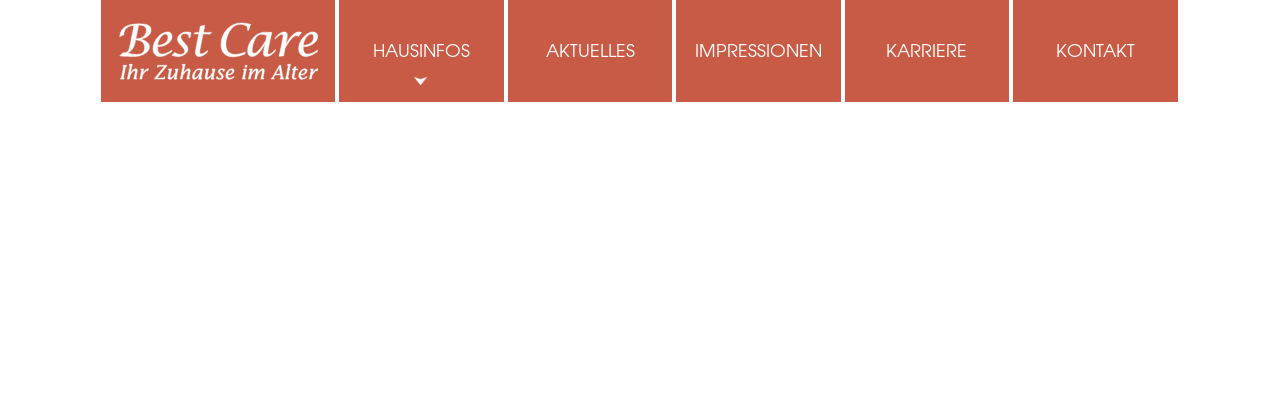

--- FILE ---
content_type: text/css
request_url: https://solms.best-care-gmbh.de/wp-content/themes/best-care-haus/assets/css/styles.css
body_size: 226151
content:
/****************************************************************
-------------------------------------------------------------------------------
• this file is processed by grunt to: assets/css/styles.css
• this file handles all imports of less-files, the is no less-code in here
• uncomment anything not needed to decrease filesize of css-file
-------------------------------------------------------------------------------
*/
/****************************************************************
bootstrap
*/
/*! normalize.css v3.0.3 | MIT License | github.com/necolas/normalize.css */
@import url("https://fast.fonts.net/t/1.css?apiType=css&projectid=b49fb3bc-814b-44af-9dc7-ce1798d00d51");
html {
  font-family: sans-serif;
  -ms-text-size-adjust: 100%;
  -webkit-text-size-adjust: 100%;
}
body {
  margin: 0;
}
article,
aside,
details,
figcaption,
figure,
footer,
header,
hgroup,
main,
menu,
nav,
section,
summary {
  display: block;
}
audio,
canvas,
progress,
video {
  display: inline-block;
  vertical-align: baseline;
}
audio:not([controls]) {
  display: none;
  height: 0;
}
[hidden],
template {
  display: none;
}
a {
  background-color: transparent;
}
a:active,
a:hover {
  outline: 0;
}
abbr[title] {
  border-bottom: 1px dotted;
}
b,
strong {
  font-weight: bold;
}
dfn {
  font-style: italic;
}
h1 {
  font-size: 2em;
  margin: 0.67em 0;
}
mark {
  background: #ff0;
  color: #000;
}
small {
  font-size: 80%;
}
sub,
sup {
  font-size: 75%;
  line-height: 0;
  position: relative;
  vertical-align: baseline;
}
sup {
  top: -0.5em;
}
sub {
  bottom: -0.25em;
}
img {
  border: 0;
}
svg:not(:root) {
  overflow: hidden;
}
figure {
  margin: 1em 40px;
}
hr {
  box-sizing: content-box;
  height: 0;
}
pre {
  overflow: auto;
}
code,
kbd,
pre,
samp {
  font-family: monospace, monospace;
  font-size: 1em;
}
button,
input,
optgroup,
select,
textarea {
  color: inherit;
  font: inherit;
  margin: 0;
}
button {
  overflow: visible;
}
button,
select {
  text-transform: none;
}
button,
html input[type="button"],
input[type="reset"],
input[type="submit"] {
  -webkit-appearance: button;
  cursor: pointer;
}
button[disabled],
html input[disabled] {
  cursor: default;
}
button::-moz-focus-inner,
input::-moz-focus-inner {
  border: 0;
  padding: 0;
}
input {
  line-height: normal;
}
input[type="checkbox"],
input[type="radio"] {
  box-sizing: border-box;
  padding: 0;
}
input[type="number"]::-webkit-inner-spin-button,
input[type="number"]::-webkit-outer-spin-button {
  height: auto;
}
input[type="search"] {
  -webkit-appearance: textfield;
  box-sizing: content-box;
}
input[type="search"]::-webkit-search-cancel-button,
input[type="search"]::-webkit-search-decoration {
  -webkit-appearance: none;
}
fieldset {
  border: 1px solid #c0c0c0;
  margin: 0 2px;
  padding: 0.35em 0.625em 0.75em;
}
legend {
  border: 0;
  padding: 0;
}
textarea {
  overflow: auto;
}
optgroup {
  font-weight: bold;
}
table {
  border-collapse: collapse;
  border-spacing: 0;
}
td,
th {
  padding: 0;
}
/*! Source: https://github.com/h5bp/html5-boilerplate/blob/master/src/css/main.css */
@media print {
  *,
  *:before,
  *:after {
    background: transparent !important;
    color: #000 !important;
    box-shadow: none !important;
    text-shadow: none !important;
  }
  a,
  a:visited {
    text-decoration: underline;
  }
  a[href]:after {
    content: " (" attr(href) ")";
  }
  abbr[title]:after {
    content: " (" attr(title) ")";
  }
  a[href^="#"]:after,
  a[href^="javascript:"]:after {
    content: "";
  }
  pre,
  blockquote {
    border: 1px solid #999;
    page-break-inside: avoid;
  }
  thead {
    display: table-header-group;
  }
  tr,
  img {
    page-break-inside: avoid;
  }
  img {
    max-width: 100% !important;
  }
  p,
  h2,
  h3 {
    orphans: 3;
    widows: 3;
  }
  h2,
  h3 {
    page-break-after: avoid;
  }
  .navbar {
    display: none;
  }
  .btn > .caret,
  .dropup > .btn > .caret {
    border-top-color: #000 !important;
  }
  .label {
    border: 1px solid #000;
  }
  .table {
    border-collapse: collapse !important;
  }
  .table td,
  .table th {
    background-color: #fff !important;
  }
  .table-bordered th,
  .table-bordered td {
    border: 1px solid #ddd !important;
  }
}
* {
  -webkit-box-sizing: border-box;
  -moz-box-sizing: border-box;
  box-sizing: border-box;
}
*:before,
*:after {
  -webkit-box-sizing: border-box;
  -moz-box-sizing: border-box;
  box-sizing: border-box;
}
html {
  font-size: 10px;
  -webkit-tap-highlight-color: rgba(0, 0, 0, 0);
}
body {
  font-family: "Roboto", "Helvetica Neue", Helvetica, Arial, sans-serif;
  font-size: 16px;
  line-height: 1.846;
  color: #666;
  background-color: #fff;
}
input,
button,
select,
textarea {
  font-family: inherit;
  font-size: inherit;
  line-height: inherit;
}
a {
  color: #2196F3;
  text-decoration: none;
}
a:hover,
a:focus {
  color: #0a6ebd;
  text-decoration: underline;
}
a:focus {
  outline: 5px auto -webkit-focus-ring-color;
  outline-offset: -2px;
}
figure {
  margin: 0;
}
img {
  vertical-align: middle;
}
.img-responsive,
.thumbnail > img,
.thumbnail a > img,
.carousel-inner > .item > img,
.carousel-inner > .item > a > img {
  display: block;
  max-width: 100%;
  height: auto;
}
.img-rounded {
  border-radius: 0px;
}
.img-thumbnail {
  padding: 4px;
  line-height: 1.846;
  background-color: #fff;
  border: 1px solid #ddd;
  border-radius: 0px;
  -webkit-transition: all 0.2s ease-in-out;
  -moz-transition: all 0.2s ease-in-out;
  -o-transition: all 0.2s ease-in-out;
  transition: all 0.2s ease-in-out;
  display: inline-block;
  max-width: 100%;
  height: auto;
}
.img-circle {
  border-radius: 50%;
}
hr {
  margin-top: 29px;
  margin-bottom: 29px;
  border: 0;
  border-top: 1px solid #eeeeee;
}
.sr-only {
  position: absolute;
  width: 1px;
  height: 1px;
  margin: -1px;
  padding: 0;
  overflow: hidden;
  clip: rect(0, 0, 0, 0);
  border: 0;
}
.sr-only-focusable:active,
.sr-only-focusable:focus {
  position: static;
  width: auto;
  height: auto;
  margin: 0;
  overflow: visible;
  clip: auto;
}
[role="button"] {
  cursor: pointer;
}
h1,
h2,
h3,
h4,
h5,
h6,
.h1,
.h2,
.h3,
.h4,
.h5,
.h6 {
  font-family: inherit;
  font-weight: 400;
  line-height: 1.1;
  color: #444;
}
h1 small,
h2 small,
h3 small,
h4 small,
h5 small,
h6 small,
.h1 small,
.h2 small,
.h3 small,
.h4 small,
.h5 small,
.h6 small,
h1 .small,
h2 .small,
h3 .small,
h4 .small,
h5 .small,
h6 .small,
.h1 .small,
.h2 .small,
.h3 .small,
.h4 .small,
.h5 .small,
.h6 .small {
  font-weight: normal;
  line-height: 1;
  color: #bbb;
}
h1,
.h1,
h2,
.h2,
h3,
.h3 {
  margin-top: 29px;
  margin-bottom: 14.5px;
}
h1 small,
.h1 small,
h2 small,
.h2 small,
h3 small,
.h3 small,
h1 .small,
.h1 .small,
h2 .small,
.h2 .small,
h3 .small,
.h3 .small {
  font-size: 65%;
}
h4,
.h4,
h5,
.h5,
h6,
.h6 {
  margin-top: 14.5px;
  margin-bottom: 14.5px;
}
h4 small,
.h4 small,
h5 small,
.h5 small,
h6 small,
.h6 small,
h4 .small,
.h4 .small,
h5 .small,
.h5 .small,
h6 .small,
.h6 .small {
  font-size: 75%;
}
h1,
.h1 {
  font-size: 56px;
}
h2,
.h2 {
  font-size: 45px;
}
h3,
.h3 {
  font-size: 34px;
}
h4,
.h4 {
  font-size: 24px;
}
h5,
.h5 {
  font-size: 20px;
}
h6,
.h6 {
  font-size: 14px;
}
p {
  margin: 0 0 14.5px;
}
.lead {
  margin-bottom: 29px;
  font-size: 18px;
  font-weight: 300;
  line-height: 1.4;
}
@media (min-width: 768px) {
  .lead {
    font-size: 24px;
  }
}
small,
.small {
  font-size: 87%;
}
mark,
.mark {
  background-color: #ffe0b2;
  padding: .2em;
}
.text-left {
  text-align: left;
}
.text-right {
  text-align: right;
}
.text-center {
  text-align: center;
}
.text-justify {
  text-align: justify;
}
.text-nowrap {
  white-space: nowrap;
}
.text-lowercase {
  text-transform: lowercase;
}
.text-uppercase {
  text-transform: uppercase;
}
.text-capitalize {
  text-transform: capitalize;
}
.text-muted {
  color: #bbb;
}
.text-primary {
  color: #2196F3;
}
a.text-primary:hover,
a.text-primary:focus {
  color: #0c7cd5;
}
.text-success {
  color: #4CAF50;
}
a.text-success:hover,
a.text-success:focus {
  color: #3d8b40;
}
.text-info {
  color: #9C27B0;
}
a.text-info:hover,
a.text-info:focus {
  color: #771e86;
}
.text-warning {
  color: #ff9800;
}
a.text-warning:hover,
a.text-warning:focus {
  color: #cc7a00;
}
.text-danger {
  color: #e51c23;
}
a.text-danger:hover,
a.text-danger:focus {
  color: #b9151b;
}
.bg-primary {
  color: #fff;
  background-color: #2196F3;
}
a.bg-primary:hover,
a.bg-primary:focus {
  background-color: #0c7cd5;
}
.bg-success {
  background-color: #dff0d8;
}
a.bg-success:hover,
a.bg-success:focus {
  background-color: #c1e2b3;
}
.bg-info {
  background-color: #e1bee7;
}
a.bg-info:hover,
a.bg-info:focus {
  background-color: #d099d9;
}
.bg-warning {
  background-color: #ffe0b2;
}
a.bg-warning:hover,
a.bg-warning:focus {
  background-color: #ffcb7f;
}
.bg-danger {
  background-color: #f9bdbb;
}
a.bg-danger:hover,
a.bg-danger:focus {
  background-color: #f5908c;
}
.page-header {
  padding-bottom: 13.5px;
  margin: 58px 0 29px;
  border-bottom: 1px solid #eeeeee;
}
ul,
ol {
  margin-top: 0;
  margin-bottom: 14.5px;
}
ul ul,
ol ul,
ul ol,
ol ol {
  margin-bottom: 0;
}
.list-unstyled {
  padding-left: 0;
  list-style: none;
}
.list-inline {
  padding-left: 0;
  list-style: none;
  margin-left: -5px;
}
.list-inline > li {
  display: inline-block;
  padding-left: 5px;
  padding-right: 5px;
}
dl {
  margin-top: 0;
  margin-bottom: 29px;
}
dt,
dd {
  line-height: 1.846;
}
dt {
  font-weight: bold;
}
dd {
  margin-left: 0;
}
@media (min-width: 768px) {
  .dl-horizontal dt {
    float: left;
    width: 160px;
    clear: left;
    text-align: right;
    overflow: hidden;
    text-overflow: ellipsis;
    white-space: nowrap;
  }
  .dl-horizontal dd {
    margin-left: 180px;
  }
}
abbr[title],
abbr[data-original-title] {
  cursor: help;
  border-bottom: 1px dotted #bbb;
}
.initialism {
  font-size: 90%;
  text-transform: uppercase;
}
blockquote {
  padding: 14.5px 29px;
  margin: 0 0 29px;
  font-size: 20px;
  border-left: 5px solid #eeeeee;
}
blockquote p:last-child,
blockquote ul:last-child,
blockquote ol:last-child {
  margin-bottom: 0;
}
blockquote footer,
blockquote small,
blockquote .small {
  display: block;
  font-size: 80%;
  line-height: 1.846;
  color: #bbb;
}
blockquote footer:before,
blockquote small:before,
blockquote .small:before {
  content: '\2014 \00A0';
}
.blockquote-reverse,
blockquote.pull-right {
  padding-right: 15px;
  padding-left: 0;
  border-right: 5px solid #eeeeee;
  border-left: 0;
  text-align: right;
}
.blockquote-reverse footer:before,
blockquote.pull-right footer:before,
.blockquote-reverse small:before,
blockquote.pull-right small:before,
.blockquote-reverse .small:before,
blockquote.pull-right .small:before {
  content: '';
}
.blockquote-reverse footer:after,
blockquote.pull-right footer:after,
.blockquote-reverse small:after,
blockquote.pull-right small:after,
.blockquote-reverse .small:after,
blockquote.pull-right .small:after {
  content: '\00A0 \2014';
}
address {
  margin-bottom: 29px;
  font-style: normal;
  line-height: 1.846;
}
code,
kbd,
pre,
samp {
  font-family: Menlo, Monaco, Consolas, "Courier New", monospace;
}
code {
  padding: 2px 4px;
  font-size: 90%;
  color: #c7254e;
  background-color: #f9f2f4;
  border-radius: 0px;
}
kbd {
  padding: 2px 4px;
  font-size: 90%;
  color: #fff;
  background-color: #333;
  border-radius: 0px;
  box-shadow: inset 0 -1px 0 rgba(0, 0, 0, 0.25);
}
kbd kbd {
  padding: 0;
  font-size: 100%;
  font-weight: bold;
  box-shadow: none;
}
pre {
  display: block;
  padding: 14px;
  margin: 0 0 14.5px;
  font-size: 15px;
  line-height: 1.846;
  word-break: break-all;
  word-wrap: break-word;
  color: #212121;
  background-color: #f5f5f5;
  border: 1px solid #ccc;
  border-radius: 0px;
}
pre code {
  padding: 0;
  font-size: inherit;
  color: inherit;
  white-space: pre-wrap;
  background-color: transparent;
  border-radius: 0;
}
.pre-scrollable {
  max-height: 340px;
  overflow-y: scroll;
}
.container {
  margin-right: auto;
  margin-left: auto;
  padding-left: 10px;
  padding-right: 10px;
}
@media (min-width: 768px) {
  .container {
    width: 740px;
  }
}
@media (min-width: 992px) {
  .container {
    width: 960px;
  }
}
@media (min-width: 1200px) {
  .container {
    width: 1160px;
  }
}
.container-fluid {
  margin-right: auto;
  margin-left: auto;
  padding-left: 10px;
  padding-right: 10px;
}
.row {
  margin-left: -10px;
  margin-right: -10px;
}
.col-xs-1, .col-sm-1, .col-md-1, .col-lg-1, .col-xs-2, .col-sm-2, .col-md-2, .col-lg-2, .col-xs-3, .col-sm-3, .col-md-3, .col-lg-3, .col-xs-4, .col-sm-4, .col-md-4, .col-lg-4, .col-xs-5, .col-sm-5, .col-md-5, .col-lg-5, .col-xs-6, .col-sm-6, .col-md-6, .col-lg-6, .col-xs-7, .col-sm-7, .col-md-7, .col-lg-7, .col-xs-8, .col-sm-8, .col-md-8, .col-lg-8, .col-xs-9, .col-sm-9, .col-md-9, .col-lg-9, .col-xs-10, .col-sm-10, .col-md-10, .col-lg-10, .col-xs-11, .col-sm-11, .col-md-11, .col-lg-11, .col-xs-12, .col-sm-12, .col-md-12, .col-lg-12, .col-xs-13, .col-sm-13, .col-md-13, .col-lg-13, .col-xs-14, .col-sm-14, .col-md-14, .col-lg-14 {
  position: relative;
  min-height: 1px;
  padding-left: 10px;
  padding-right: 10px;
}
.col-xs-1, .col-xs-2, .col-xs-3, .col-xs-4, .col-xs-5, .col-xs-6, .col-xs-7, .col-xs-8, .col-xs-9, .col-xs-10, .col-xs-11, .col-xs-12, .col-xs-13, .col-xs-14 {
  float: left;
}
.col-xs-14 {
  width: 100%;
}
.col-xs-13 {
  width: 92.85714286%;
}
.col-xs-12 {
  width: 85.71428571%;
}
.col-xs-11 {
  width: 78.57142857%;
}
.col-xs-10 {
  width: 71.42857143%;
}
.col-xs-9 {
  width: 64.28571429%;
}
.col-xs-8 {
  width: 57.14285714%;
}
.col-xs-7 {
  width: 50%;
}
.col-xs-6 {
  width: 42.85714286%;
}
.col-xs-5 {
  width: 35.71428571%;
}
.col-xs-4 {
  width: 28.57142857%;
}
.col-xs-3 {
  width: 21.42857143%;
}
.col-xs-2 {
  width: 14.28571429%;
}
.col-xs-1 {
  width: 7.14285714%;
}
.col-xs-pull-14 {
  right: 100%;
}
.col-xs-pull-13 {
  right: 92.85714286%;
}
.col-xs-pull-12 {
  right: 85.71428571%;
}
.col-xs-pull-11 {
  right: 78.57142857%;
}
.col-xs-pull-10 {
  right: 71.42857143%;
}
.col-xs-pull-9 {
  right: 64.28571429%;
}
.col-xs-pull-8 {
  right: 57.14285714%;
}
.col-xs-pull-7 {
  right: 50%;
}
.col-xs-pull-6 {
  right: 42.85714286%;
}
.col-xs-pull-5 {
  right: 35.71428571%;
}
.col-xs-pull-4 {
  right: 28.57142857%;
}
.col-xs-pull-3 {
  right: 21.42857143%;
}
.col-xs-pull-2 {
  right: 14.28571429%;
}
.col-xs-pull-1 {
  right: 7.14285714%;
}
.col-xs-pull-0 {
  right: auto;
}
.col-xs-push-14 {
  left: 100%;
}
.col-xs-push-13 {
  left: 92.85714286%;
}
.col-xs-push-12 {
  left: 85.71428571%;
}
.col-xs-push-11 {
  left: 78.57142857%;
}
.col-xs-push-10 {
  left: 71.42857143%;
}
.col-xs-push-9 {
  left: 64.28571429%;
}
.col-xs-push-8 {
  left: 57.14285714%;
}
.col-xs-push-7 {
  left: 50%;
}
.col-xs-push-6 {
  left: 42.85714286%;
}
.col-xs-push-5 {
  left: 35.71428571%;
}
.col-xs-push-4 {
  left: 28.57142857%;
}
.col-xs-push-3 {
  left: 21.42857143%;
}
.col-xs-push-2 {
  left: 14.28571429%;
}
.col-xs-push-1 {
  left: 7.14285714%;
}
.col-xs-push-0 {
  left: auto;
}
.col-xs-offset-14 {
  margin-left: 100%;
}
.col-xs-offset-13 {
  margin-left: 92.85714286%;
}
.col-xs-offset-12 {
  margin-left: 85.71428571%;
}
.col-xs-offset-11 {
  margin-left: 78.57142857%;
}
.col-xs-offset-10 {
  margin-left: 71.42857143%;
}
.col-xs-offset-9 {
  margin-left: 64.28571429%;
}
.col-xs-offset-8 {
  margin-left: 57.14285714%;
}
.col-xs-offset-7 {
  margin-left: 50%;
}
.col-xs-offset-6 {
  margin-left: 42.85714286%;
}
.col-xs-offset-5 {
  margin-left: 35.71428571%;
}
.col-xs-offset-4 {
  margin-left: 28.57142857%;
}
.col-xs-offset-3 {
  margin-left: 21.42857143%;
}
.col-xs-offset-2 {
  margin-left: 14.28571429%;
}
.col-xs-offset-1 {
  margin-left: 7.14285714%;
}
.col-xs-offset-0 {
  margin-left: 0%;
}
@media (min-width: 768px) {
  .col-sm-1, .col-sm-2, .col-sm-3, .col-sm-4, .col-sm-5, .col-sm-6, .col-sm-7, .col-sm-8, .col-sm-9, .col-sm-10, .col-sm-11, .col-sm-12, .col-sm-13, .col-sm-14 {
    float: left;
  }
  .col-sm-14 {
    width: 100%;
  }
  .col-sm-13 {
    width: 92.85714286%;
  }
  .col-sm-12 {
    width: 85.71428571%;
  }
  .col-sm-11 {
    width: 78.57142857%;
  }
  .col-sm-10 {
    width: 71.42857143%;
  }
  .col-sm-9 {
    width: 64.28571429%;
  }
  .col-sm-8 {
    width: 57.14285714%;
  }
  .col-sm-7 {
    width: 50%;
  }
  .col-sm-6 {
    width: 42.85714286%;
  }
  .col-sm-5 {
    width: 35.71428571%;
  }
  .col-sm-4 {
    width: 28.57142857%;
  }
  .col-sm-3 {
    width: 21.42857143%;
  }
  .col-sm-2 {
    width: 14.28571429%;
  }
  .col-sm-1 {
    width: 7.14285714%;
  }
  .col-sm-pull-14 {
    right: 100%;
  }
  .col-sm-pull-13 {
    right: 92.85714286%;
  }
  .col-sm-pull-12 {
    right: 85.71428571%;
  }
  .col-sm-pull-11 {
    right: 78.57142857%;
  }
  .col-sm-pull-10 {
    right: 71.42857143%;
  }
  .col-sm-pull-9 {
    right: 64.28571429%;
  }
  .col-sm-pull-8 {
    right: 57.14285714%;
  }
  .col-sm-pull-7 {
    right: 50%;
  }
  .col-sm-pull-6 {
    right: 42.85714286%;
  }
  .col-sm-pull-5 {
    right: 35.71428571%;
  }
  .col-sm-pull-4 {
    right: 28.57142857%;
  }
  .col-sm-pull-3 {
    right: 21.42857143%;
  }
  .col-sm-pull-2 {
    right: 14.28571429%;
  }
  .col-sm-pull-1 {
    right: 7.14285714%;
  }
  .col-sm-pull-0 {
    right: auto;
  }
  .col-sm-push-14 {
    left: 100%;
  }
  .col-sm-push-13 {
    left: 92.85714286%;
  }
  .col-sm-push-12 {
    left: 85.71428571%;
  }
  .col-sm-push-11 {
    left: 78.57142857%;
  }
  .col-sm-push-10 {
    left: 71.42857143%;
  }
  .col-sm-push-9 {
    left: 64.28571429%;
  }
  .col-sm-push-8 {
    left: 57.14285714%;
  }
  .col-sm-push-7 {
    left: 50%;
  }
  .col-sm-push-6 {
    left: 42.85714286%;
  }
  .col-sm-push-5 {
    left: 35.71428571%;
  }
  .col-sm-push-4 {
    left: 28.57142857%;
  }
  .col-sm-push-3 {
    left: 21.42857143%;
  }
  .col-sm-push-2 {
    left: 14.28571429%;
  }
  .col-sm-push-1 {
    left: 7.14285714%;
  }
  .col-sm-push-0 {
    left: auto;
  }
  .col-sm-offset-14 {
    margin-left: 100%;
  }
  .col-sm-offset-13 {
    margin-left: 92.85714286%;
  }
  .col-sm-offset-12 {
    margin-left: 85.71428571%;
  }
  .col-sm-offset-11 {
    margin-left: 78.57142857%;
  }
  .col-sm-offset-10 {
    margin-left: 71.42857143%;
  }
  .col-sm-offset-9 {
    margin-left: 64.28571429%;
  }
  .col-sm-offset-8 {
    margin-left: 57.14285714%;
  }
  .col-sm-offset-7 {
    margin-left: 50%;
  }
  .col-sm-offset-6 {
    margin-left: 42.85714286%;
  }
  .col-sm-offset-5 {
    margin-left: 35.71428571%;
  }
  .col-sm-offset-4 {
    margin-left: 28.57142857%;
  }
  .col-sm-offset-3 {
    margin-left: 21.42857143%;
  }
  .col-sm-offset-2 {
    margin-left: 14.28571429%;
  }
  .col-sm-offset-1 {
    margin-left: 7.14285714%;
  }
  .col-sm-offset-0 {
    margin-left: 0%;
  }
}
@media (min-width: 992px) {
  .col-md-1, .col-md-2, .col-md-3, .col-md-4, .col-md-5, .col-md-6, .col-md-7, .col-md-8, .col-md-9, .col-md-10, .col-md-11, .col-md-12, .col-md-13, .col-md-14 {
    float: left;
  }
  .col-md-14 {
    width: 100%;
  }
  .col-md-13 {
    width: 92.85714286%;
  }
  .col-md-12 {
    width: 85.71428571%;
  }
  .col-md-11 {
    width: 78.57142857%;
  }
  .col-md-10 {
    width: 71.42857143%;
  }
  .col-md-9 {
    width: 64.28571429%;
  }
  .col-md-8 {
    width: 57.14285714%;
  }
  .col-md-7 {
    width: 50%;
  }
  .col-md-6 {
    width: 42.85714286%;
  }
  .col-md-5 {
    width: 35.71428571%;
  }
  .col-md-4 {
    width: 28.57142857%;
  }
  .col-md-3 {
    width: 21.42857143%;
  }
  .col-md-2 {
    width: 14.28571429%;
  }
  .col-md-1 {
    width: 7.14285714%;
  }
  .col-md-pull-14 {
    right: 100%;
  }
  .col-md-pull-13 {
    right: 92.85714286%;
  }
  .col-md-pull-12 {
    right: 85.71428571%;
  }
  .col-md-pull-11 {
    right: 78.57142857%;
  }
  .col-md-pull-10 {
    right: 71.42857143%;
  }
  .col-md-pull-9 {
    right: 64.28571429%;
  }
  .col-md-pull-8 {
    right: 57.14285714%;
  }
  .col-md-pull-7 {
    right: 50%;
  }
  .col-md-pull-6 {
    right: 42.85714286%;
  }
  .col-md-pull-5 {
    right: 35.71428571%;
  }
  .col-md-pull-4 {
    right: 28.57142857%;
  }
  .col-md-pull-3 {
    right: 21.42857143%;
  }
  .col-md-pull-2 {
    right: 14.28571429%;
  }
  .col-md-pull-1 {
    right: 7.14285714%;
  }
  .col-md-pull-0 {
    right: auto;
  }
  .col-md-push-14 {
    left: 100%;
  }
  .col-md-push-13 {
    left: 92.85714286%;
  }
  .col-md-push-12 {
    left: 85.71428571%;
  }
  .col-md-push-11 {
    left: 78.57142857%;
  }
  .col-md-push-10 {
    left: 71.42857143%;
  }
  .col-md-push-9 {
    left: 64.28571429%;
  }
  .col-md-push-8 {
    left: 57.14285714%;
  }
  .col-md-push-7 {
    left: 50%;
  }
  .col-md-push-6 {
    left: 42.85714286%;
  }
  .col-md-push-5 {
    left: 35.71428571%;
  }
  .col-md-push-4 {
    left: 28.57142857%;
  }
  .col-md-push-3 {
    left: 21.42857143%;
  }
  .col-md-push-2 {
    left: 14.28571429%;
  }
  .col-md-push-1 {
    left: 7.14285714%;
  }
  .col-md-push-0 {
    left: auto;
  }
  .col-md-offset-14 {
    margin-left: 100%;
  }
  .col-md-offset-13 {
    margin-left: 92.85714286%;
  }
  .col-md-offset-12 {
    margin-left: 85.71428571%;
  }
  .col-md-offset-11 {
    margin-left: 78.57142857%;
  }
  .col-md-offset-10 {
    margin-left: 71.42857143%;
  }
  .col-md-offset-9 {
    margin-left: 64.28571429%;
  }
  .col-md-offset-8 {
    margin-left: 57.14285714%;
  }
  .col-md-offset-7 {
    margin-left: 50%;
  }
  .col-md-offset-6 {
    margin-left: 42.85714286%;
  }
  .col-md-offset-5 {
    margin-left: 35.71428571%;
  }
  .col-md-offset-4 {
    margin-left: 28.57142857%;
  }
  .col-md-offset-3 {
    margin-left: 21.42857143%;
  }
  .col-md-offset-2 {
    margin-left: 14.28571429%;
  }
  .col-md-offset-1 {
    margin-left: 7.14285714%;
  }
  .col-md-offset-0 {
    margin-left: 0%;
  }
}
@media (min-width: 1200px) {
  .col-lg-1, .col-lg-2, .col-lg-3, .col-lg-4, .col-lg-5, .col-lg-6, .col-lg-7, .col-lg-8, .col-lg-9, .col-lg-10, .col-lg-11, .col-lg-12, .col-lg-13, .col-lg-14 {
    float: left;
  }
  .col-lg-14 {
    width: 100%;
  }
  .col-lg-13 {
    width: 92.85714286%;
  }
  .col-lg-12 {
    width: 85.71428571%;
  }
  .col-lg-11 {
    width: 78.57142857%;
  }
  .col-lg-10 {
    width: 71.42857143%;
  }
  .col-lg-9 {
    width: 64.28571429%;
  }
  .col-lg-8 {
    width: 57.14285714%;
  }
  .col-lg-7 {
    width: 50%;
  }
  .col-lg-6 {
    width: 42.85714286%;
  }
  .col-lg-5 {
    width: 35.71428571%;
  }
  .col-lg-4 {
    width: 28.57142857%;
  }
  .col-lg-3 {
    width: 21.42857143%;
  }
  .col-lg-2 {
    width: 14.28571429%;
  }
  .col-lg-1 {
    width: 7.14285714%;
  }
  .col-lg-pull-14 {
    right: 100%;
  }
  .col-lg-pull-13 {
    right: 92.85714286%;
  }
  .col-lg-pull-12 {
    right: 85.71428571%;
  }
  .col-lg-pull-11 {
    right: 78.57142857%;
  }
  .col-lg-pull-10 {
    right: 71.42857143%;
  }
  .col-lg-pull-9 {
    right: 64.28571429%;
  }
  .col-lg-pull-8 {
    right: 57.14285714%;
  }
  .col-lg-pull-7 {
    right: 50%;
  }
  .col-lg-pull-6 {
    right: 42.85714286%;
  }
  .col-lg-pull-5 {
    right: 35.71428571%;
  }
  .col-lg-pull-4 {
    right: 28.57142857%;
  }
  .col-lg-pull-3 {
    right: 21.42857143%;
  }
  .col-lg-pull-2 {
    right: 14.28571429%;
  }
  .col-lg-pull-1 {
    right: 7.14285714%;
  }
  .col-lg-pull-0 {
    right: auto;
  }
  .col-lg-push-14 {
    left: 100%;
  }
  .col-lg-push-13 {
    left: 92.85714286%;
  }
  .col-lg-push-12 {
    left: 85.71428571%;
  }
  .col-lg-push-11 {
    left: 78.57142857%;
  }
  .col-lg-push-10 {
    left: 71.42857143%;
  }
  .col-lg-push-9 {
    left: 64.28571429%;
  }
  .col-lg-push-8 {
    left: 57.14285714%;
  }
  .col-lg-push-7 {
    left: 50%;
  }
  .col-lg-push-6 {
    left: 42.85714286%;
  }
  .col-lg-push-5 {
    left: 35.71428571%;
  }
  .col-lg-push-4 {
    left: 28.57142857%;
  }
  .col-lg-push-3 {
    left: 21.42857143%;
  }
  .col-lg-push-2 {
    left: 14.28571429%;
  }
  .col-lg-push-1 {
    left: 7.14285714%;
  }
  .col-lg-push-0 {
    left: auto;
  }
  .col-lg-offset-14 {
    margin-left: 100%;
  }
  .col-lg-offset-13 {
    margin-left: 92.85714286%;
  }
  .col-lg-offset-12 {
    margin-left: 85.71428571%;
  }
  .col-lg-offset-11 {
    margin-left: 78.57142857%;
  }
  .col-lg-offset-10 {
    margin-left: 71.42857143%;
  }
  .col-lg-offset-9 {
    margin-left: 64.28571429%;
  }
  .col-lg-offset-8 {
    margin-left: 57.14285714%;
  }
  .col-lg-offset-7 {
    margin-left: 50%;
  }
  .col-lg-offset-6 {
    margin-left: 42.85714286%;
  }
  .col-lg-offset-5 {
    margin-left: 35.71428571%;
  }
  .col-lg-offset-4 {
    margin-left: 28.57142857%;
  }
  .col-lg-offset-3 {
    margin-left: 21.42857143%;
  }
  .col-lg-offset-2 {
    margin-left: 14.28571429%;
  }
  .col-lg-offset-1 {
    margin-left: 7.14285714%;
  }
  .col-lg-offset-0 {
    margin-left: 0%;
  }
}
table {
  background-color: transparent;
}
caption {
  padding-top: 8px;
  padding-bottom: 8px;
  color: #bbb;
  text-align: left;
}
th {
  text-align: left;
}
.table {
  width: 100%;
  max-width: 100%;
  margin-bottom: 29px;
}
.table > thead > tr > th,
.table > tbody > tr > th,
.table > tfoot > tr > th,
.table > thead > tr > td,
.table > tbody > tr > td,
.table > tfoot > tr > td {
  padding: 8px;
  line-height: 1.846;
  vertical-align: top;
  border-top: 1px solid #ddd;
}
.table > thead > tr > th {
  vertical-align: bottom;
  border-bottom: 2px solid #ddd;
}
.table > caption + thead > tr:first-child > th,
.table > colgroup + thead > tr:first-child > th,
.table > thead:first-child > tr:first-child > th,
.table > caption + thead > tr:first-child > td,
.table > colgroup + thead > tr:first-child > td,
.table > thead:first-child > tr:first-child > td {
  border-top: 0;
}
.table > tbody + tbody {
  border-top: 2px solid #ddd;
}
.table .table {
  background-color: #fff;
}
.table-condensed > thead > tr > th,
.table-condensed > tbody > tr > th,
.table-condensed > tfoot > tr > th,
.table-condensed > thead > tr > td,
.table-condensed > tbody > tr > td,
.table-condensed > tfoot > tr > td {
  padding: 5px;
}
.table-bordered {
  border: 1px solid #ddd;
}
.table-bordered > thead > tr > th,
.table-bordered > tbody > tr > th,
.table-bordered > tfoot > tr > th,
.table-bordered > thead > tr > td,
.table-bordered > tbody > tr > td,
.table-bordered > tfoot > tr > td {
  border: 1px solid #ddd;
}
.table-bordered > thead > tr > th,
.table-bordered > thead > tr > td {
  border-bottom-width: 2px;
}
.table-striped > tbody > tr:nth-of-type(odd) {
  background-color: #f9f9f9;
}
.table-hover > tbody > tr:hover {
  background-color: #f5f5f5;
}
table col[class*="col-"] {
  position: static;
  float: none;
  display: table-column;
}
table td[class*="col-"],
table th[class*="col-"] {
  position: static;
  float: none;
  display: table-cell;
}
.table > thead > tr > td.active,
.table > tbody > tr > td.active,
.table > tfoot > tr > td.active,
.table > thead > tr > th.active,
.table > tbody > tr > th.active,
.table > tfoot > tr > th.active,
.table > thead > tr.active > td,
.table > tbody > tr.active > td,
.table > tfoot > tr.active > td,
.table > thead > tr.active > th,
.table > tbody > tr.active > th,
.table > tfoot > tr.active > th {
  background-color: #f5f5f5;
}
.table-hover > tbody > tr > td.active:hover,
.table-hover > tbody > tr > th.active:hover,
.table-hover > tbody > tr.active:hover > td,
.table-hover > tbody > tr:hover > .active,
.table-hover > tbody > tr.active:hover > th {
  background-color: #e8e8e8;
}
.table > thead > tr > td.success,
.table > tbody > tr > td.success,
.table > tfoot > tr > td.success,
.table > thead > tr > th.success,
.table > tbody > tr > th.success,
.table > tfoot > tr > th.success,
.table > thead > tr.success > td,
.table > tbody > tr.success > td,
.table > tfoot > tr.success > td,
.table > thead > tr.success > th,
.table > tbody > tr.success > th,
.table > tfoot > tr.success > th {
  background-color: #dff0d8;
}
.table-hover > tbody > tr > td.success:hover,
.table-hover > tbody > tr > th.success:hover,
.table-hover > tbody > tr.success:hover > td,
.table-hover > tbody > tr:hover > .success,
.table-hover > tbody > tr.success:hover > th {
  background-color: #d0e9c6;
}
.table > thead > tr > td.info,
.table > tbody > tr > td.info,
.table > tfoot > tr > td.info,
.table > thead > tr > th.info,
.table > tbody > tr > th.info,
.table > tfoot > tr > th.info,
.table > thead > tr.info > td,
.table > tbody > tr.info > td,
.table > tfoot > tr.info > td,
.table > thead > tr.info > th,
.table > tbody > tr.info > th,
.table > tfoot > tr.info > th {
  background-color: #e1bee7;
}
.table-hover > tbody > tr > td.info:hover,
.table-hover > tbody > tr > th.info:hover,
.table-hover > tbody > tr.info:hover > td,
.table-hover > tbody > tr:hover > .info,
.table-hover > tbody > tr.info:hover > th {
  background-color: #d8abe0;
}
.table > thead > tr > td.warning,
.table > tbody > tr > td.warning,
.table > tfoot > tr > td.warning,
.table > thead > tr > th.warning,
.table > tbody > tr > th.warning,
.table > tfoot > tr > th.warning,
.table > thead > tr.warning > td,
.table > tbody > tr.warning > td,
.table > tfoot > tr.warning > td,
.table > thead > tr.warning > th,
.table > tbody > tr.warning > th,
.table > tfoot > tr.warning > th {
  background-color: #ffe0b2;
}
.table-hover > tbody > tr > td.warning:hover,
.table-hover > tbody > tr > th.warning:hover,
.table-hover > tbody > tr.warning:hover > td,
.table-hover > tbody > tr:hover > .warning,
.table-hover > tbody > tr.warning:hover > th {
  background-color: #ffd699;
}
.table > thead > tr > td.danger,
.table > tbody > tr > td.danger,
.table > tfoot > tr > td.danger,
.table > thead > tr > th.danger,
.table > tbody > tr > th.danger,
.table > tfoot > tr > th.danger,
.table > thead > tr.danger > td,
.table > tbody > tr.danger > td,
.table > tfoot > tr.danger > td,
.table > thead > tr.danger > th,
.table > tbody > tr.danger > th,
.table > tfoot > tr.danger > th {
  background-color: #f9bdbb;
}
.table-hover > tbody > tr > td.danger:hover,
.table-hover > tbody > tr > th.danger:hover,
.table-hover > tbody > tr.danger:hover > td,
.table-hover > tbody > tr:hover > .danger,
.table-hover > tbody > tr.danger:hover > th {
  background-color: #f7a6a4;
}
.table-responsive {
  overflow-x: auto;
  min-height: 0.01%;
}
@media screen and (max-width: 767px) {
  .table-responsive {
    width: 100%;
    margin-bottom: 21.75px;
    overflow-y: hidden;
    -ms-overflow-style: -ms-autohiding-scrollbar;
    border: 1px solid #ddd;
  }
  .table-responsive > .table {
    margin-bottom: 0;
  }
  .table-responsive > .table > thead > tr > th,
  .table-responsive > .table > tbody > tr > th,
  .table-responsive > .table > tfoot > tr > th,
  .table-responsive > .table > thead > tr > td,
  .table-responsive > .table > tbody > tr > td,
  .table-responsive > .table > tfoot > tr > td {
    white-space: nowrap;
  }
  .table-responsive > .table-bordered {
    border: 0;
  }
  .table-responsive > .table-bordered > thead > tr > th:first-child,
  .table-responsive > .table-bordered > tbody > tr > th:first-child,
  .table-responsive > .table-bordered > tfoot > tr > th:first-child,
  .table-responsive > .table-bordered > thead > tr > td:first-child,
  .table-responsive > .table-bordered > tbody > tr > td:first-child,
  .table-responsive > .table-bordered > tfoot > tr > td:first-child {
    border-left: 0;
  }
  .table-responsive > .table-bordered > thead > tr > th:last-child,
  .table-responsive > .table-bordered > tbody > tr > th:last-child,
  .table-responsive > .table-bordered > tfoot > tr > th:last-child,
  .table-responsive > .table-bordered > thead > tr > td:last-child,
  .table-responsive > .table-bordered > tbody > tr > td:last-child,
  .table-responsive > .table-bordered > tfoot > tr > td:last-child {
    border-right: 0;
  }
  .table-responsive > .table-bordered > tbody > tr:last-child > th,
  .table-responsive > .table-bordered > tfoot > tr:last-child > th,
  .table-responsive > .table-bordered > tbody > tr:last-child > td,
  .table-responsive > .table-bordered > tfoot > tr:last-child > td {
    border-bottom: 0;
  }
}
fieldset {
  padding: 0;
  margin: 0;
  border: 0;
  min-width: 0;
}
legend {
  display: block;
  width: 100%;
  padding: 0;
  margin-bottom: 29px;
  font-size: 24px;
  line-height: inherit;
  color: #212121;
  border: 0;
  border-bottom: 1px solid #e5e5e5;
}
label {
  display: inline-block;
  max-width: 100%;
  margin-bottom: 5px;
  font-weight: bold;
}
input[type="search"] {
  -webkit-box-sizing: border-box;
  -moz-box-sizing: border-box;
  box-sizing: border-box;
}
input[type="radio"],
input[type="checkbox"] {
  margin: 4px 0 0;
  margin-top: 1px \9;
  line-height: normal;
}
input[type="file"] {
  display: block;
}
input[type="range"] {
  display: block;
  width: 100%;
}
select[multiple],
select[size] {
  height: auto;
}
input[type="file"]:focus,
input[type="radio"]:focus,
input[type="checkbox"]:focus {
  outline: 5px auto -webkit-focus-ring-color;
  outline-offset: -2px;
}
output {
  display: block;
  padding-top: 7px;
  font-size: 16px;
  line-height: 1.846;
  color: #666;
}
.form-control {
  display: block;
  width: 100%;
  height: 43px;
  padding: 6px 16px;
  font-size: 16px;
  line-height: 1.846;
  color: #666;
  background-color: transparent;
  background-image: none;
  border: 1px solid #bbb;
  border-radius: 0px;
  -webkit-box-shadow: inset 0 1px 1px rgba(0, 0, 0, 0.075);
  -moz-box-shadow: inset 0 1px 1px rgba(0, 0, 0, 0.075);
  box-shadow: inset 0 1px 1px rgba(0, 0, 0, 0.075);
  -webkit-transition: border-color ease-in-out .15s, box-shadow ease-in-out .15s;
  -webkit-transition: border-color ease-in-out .15s, -webkit-box-shadow ease-in-out .15s;
  -moz-transition: border-color ease-in-out .15s, -moz-box-shadow ease-in-out .15s;
  -o-transition: border-color ease-in-out .15s, box-shadow ease-in-out .15s;
  transition: border-color ease-in-out .15s, box-shadow ease-in-out .15s;
}
.form-control:focus {
  border-color: #66afe9;
  outline: 0;
  -webkit-box-shadow: inset 0 1px 1px rgba(0,0,0,.075), 0 0 8px rgba(102, 175, 233, 0.6);
  -moz-box-shadow: inset 0 1px 1px rgba(0,0,0,.075), 0 0 8px rgba(102, 175, 233, 0.6);
  box-shadow: inset 0 1px 1px rgba(0,0,0,.075), 0 0 8px rgba(102, 175, 233, 0.6);
}
.form-control::-moz-placeholder {
  color: #bbb;
  opacity: 1;
}
.form-control:-ms-input-placeholder {
  color: #bbb;
}
.form-control::-webkit-input-placeholder {
  color: #bbb;
}
.form-control::-webkit-input-placeholder {
  color: #aaa;
}
.form-control:-moz-placeholder {
  color: #aaa;
}
.form-control::-moz-placeholder {
  color: #aaa;
}
.form-control:-ms-input-placeholder {
  color: #aaa;
}
.form-control::-ms-expand {
  border: 0;
  background-color: transparent;
}
.form-control[disabled],
.form-control[readonly],
fieldset[disabled] .form-control {
  background-color: transparent;
  opacity: 1;
}
.form-control[disabled],
fieldset[disabled] .form-control {
  cursor: not-allowed;
}
textarea.form-control {
  height: auto;
}
input[type="search"] {
  -webkit-appearance: none;
}
@media screen and (-webkit-min-device-pixel-ratio: 0) {
  input[type="date"].form-control,
  input[type="time"].form-control,
  input[type="datetime-local"].form-control,
  input[type="month"].form-control {
    line-height: 43px;
  }
  input[type="date"].input-sm,
  input[type="time"].input-sm,
  input[type="datetime-local"].input-sm,
  input[type="month"].input-sm,
  .input-group-sm input[type="date"],
  .input-group-sm input[type="time"],
  .input-group-sm input[type="datetime-local"],
  .input-group-sm input[type="month"] {
    line-height: 33px;
  }
  input[type="date"].input-lg,
  input[type="time"].input-lg,
  input[type="datetime-local"].input-lg,
  input[type="month"].input-lg,
  .input-group-lg input[type="date"],
  .input-group-lg input[type="time"],
  .input-group-lg input[type="datetime-local"],
  .input-group-lg input[type="month"] {
    line-height: 49px;
  }
}
.form-group {
  margin-bottom: 15px;
}
.radio,
.checkbox {
  position: relative;
  display: block;
  margin-top: 10px;
  margin-bottom: 10px;
}
.radio label,
.checkbox label {
  min-height: 29px;
  padding-left: 20px;
  margin-bottom: 0;
  font-weight: normal;
  cursor: pointer;
}
.radio input[type="radio"],
.radio-inline input[type="radio"],
.checkbox input[type="checkbox"],
.checkbox-inline input[type="checkbox"] {
  position: absolute;
  margin-left: -20px;
  margin-top: 4px \9;
}
.radio + .radio,
.checkbox + .checkbox {
  margin-top: -5px;
}
.radio-inline,
.checkbox-inline {
  position: relative;
  display: inline-block;
  padding-left: 20px;
  margin-bottom: 0;
  vertical-align: middle;
  font-weight: normal;
  cursor: pointer;
}
.radio-inline + .radio-inline,
.checkbox-inline + .checkbox-inline {
  margin-top: 0;
  margin-left: 10px;
}
input[type="radio"][disabled],
input[type="checkbox"][disabled],
input[type="radio"].disabled,
input[type="checkbox"].disabled,
fieldset[disabled] input[type="radio"],
fieldset[disabled] input[type="checkbox"] {
  cursor: not-allowed;
}
.radio-inline.disabled,
.checkbox-inline.disabled,
fieldset[disabled] .radio-inline,
fieldset[disabled] .checkbox-inline {
  cursor: not-allowed;
}
.radio.disabled label,
.checkbox.disabled label,
fieldset[disabled] .radio label,
fieldset[disabled] .checkbox label {
  cursor: not-allowed;
}
.form-control-static {
  padding-top: 7px;
  padding-bottom: 7px;
  margin-bottom: 0;
  min-height: 45px;
}
.form-control-static.input-lg,
.form-control-static.input-sm {
  padding-left: 0;
  padding-right: 0;
}
.input-sm {
  height: 33px;
  padding: 5px 10px;
  font-size: 14px;
  line-height: 1.5;
  border-radius: 0px;
}
select.input-sm {
  height: 33px;
  line-height: 33px;
}
textarea.input-sm,
select[multiple].input-sm {
  height: auto;
}
.form-group-sm .form-control {
  height: 33px;
  padding: 5px 10px;
  font-size: 14px;
  line-height: 1.5;
  border-radius: 0px;
}
.form-group-sm select.form-control {
  height: 33px;
  line-height: 33px;
}
.form-group-sm textarea.form-control,
.form-group-sm select[multiple].form-control {
  height: auto;
}
.form-group-sm .form-control-static {
  height: 33px;
  min-height: 43px;
  padding: 6px 10px;
  font-size: 14px;
  line-height: 1.5;
}
.input-lg {
  height: 49px;
  padding: 10px 16px;
  font-size: 20px;
  line-height: 1.33;
  border-radius: 0px;
}
select.input-lg {
  height: 49px;
  line-height: 49px;
}
textarea.input-lg,
select[multiple].input-lg {
  height: auto;
}
.form-group-lg .form-control {
  height: 49px;
  padding: 10px 16px;
  font-size: 20px;
  line-height: 1.33;
  border-radius: 0px;
}
.form-group-lg select.form-control {
  height: 49px;
  line-height: 49px;
}
.form-group-lg textarea.form-control,
.form-group-lg select[multiple].form-control {
  height: auto;
}
.form-group-lg .form-control-static {
  height: 49px;
  min-height: 49px;
  padding: 11px 16px;
  font-size: 20px;
  line-height: 1.33;
}
.has-feedback {
  position: relative;
}
.has-feedback .form-control {
  padding-right: 53.75px;
}
.form-control-feedback {
  position: absolute;
  top: 0;
  right: 0;
  z-index: 2;
  display: block;
  width: 43px;
  height: 43px;
  line-height: 43px;
  text-align: center;
  pointer-events: none;
}
.input-lg + .form-control-feedback,
.input-group-lg + .form-control-feedback,
.form-group-lg .form-control + .form-control-feedback {
  width: 49px;
  height: 49px;
  line-height: 49px;
}
.input-sm + .form-control-feedback,
.input-group-sm + .form-control-feedback,
.form-group-sm .form-control + .form-control-feedback {
  width: 33px;
  height: 33px;
  line-height: 33px;
}
.has-success .help-block,
.has-success .control-label,
.has-success .radio,
.has-success .checkbox,
.has-success .radio-inline,
.has-success .checkbox-inline,
.has-success.radio label,
.has-success.checkbox label,
.has-success.radio-inline label,
.has-success.checkbox-inline label {
  color: #4CAF50;
}
.has-success .form-control {
  border-color: #4CAF50;
  -webkit-box-shadow: inset 0 1px 1px rgba(0, 0, 0, 0.075);
  -moz-box-shadow: inset 0 1px 1px rgba(0, 0, 0, 0.075);
  box-shadow: inset 0 1px 1px rgba(0, 0, 0, 0.075);
}
.has-success .form-control:focus {
  border-color: #3d8b40;
  -webkit-box-shadow: inset 0 1px 1px rgba(0, 0, 0, 0.075), 0 0 6px #92cf94;
  -moz-box-shadow: inset 0 1px 1px rgba(0, 0, 0, 0.075), 0 0 6px #92cf94;
  box-shadow: inset 0 1px 1px rgba(0, 0, 0, 0.075), 0 0 6px #92cf94;
}
.has-success .input-group-addon {
  color: #4CAF50;
  border-color: #4CAF50;
  background-color: #dff0d8;
}
.has-success .form-control-feedback {
  color: #4CAF50;
}
.has-warning .help-block,
.has-warning .control-label,
.has-warning .radio,
.has-warning .checkbox,
.has-warning .radio-inline,
.has-warning .checkbox-inline,
.has-warning.radio label,
.has-warning.checkbox label,
.has-warning.radio-inline label,
.has-warning.checkbox-inline label {
  color: #ff9800;
}
.has-warning .form-control {
  border-color: #ff9800;
  -webkit-box-shadow: inset 0 1px 1px rgba(0, 0, 0, 0.075);
  -moz-box-shadow: inset 0 1px 1px rgba(0, 0, 0, 0.075);
  box-shadow: inset 0 1px 1px rgba(0, 0, 0, 0.075);
}
.has-warning .form-control:focus {
  border-color: #cc7a00;
  -webkit-box-shadow: inset 0 1px 1px rgba(0, 0, 0, 0.075), 0 0 6px #ffc166;
  -moz-box-shadow: inset 0 1px 1px rgba(0, 0, 0, 0.075), 0 0 6px #ffc166;
  box-shadow: inset 0 1px 1px rgba(0, 0, 0, 0.075), 0 0 6px #ffc166;
}
.has-warning .input-group-addon {
  color: #ff9800;
  border-color: #ff9800;
  background-color: #ffe0b2;
}
.has-warning .form-control-feedback {
  color: #ff9800;
}
.has-error .help-block,
.has-error .control-label,
.has-error .radio,
.has-error .checkbox,
.has-error .radio-inline,
.has-error .checkbox-inline,
.has-error.radio label,
.has-error.checkbox label,
.has-error.radio-inline label,
.has-error.checkbox-inline label {
  color: #e51c23;
}
.has-error .form-control {
  border-color: #e51c23;
  -webkit-box-shadow: inset 0 1px 1px rgba(0, 0, 0, 0.075);
  -moz-box-shadow: inset 0 1px 1px rgba(0, 0, 0, 0.075);
  box-shadow: inset 0 1px 1px rgba(0, 0, 0, 0.075);
}
.has-error .form-control:focus {
  border-color: #b9151b;
  -webkit-box-shadow: inset 0 1px 1px rgba(0, 0, 0, 0.075), 0 0 6px #ef787c;
  -moz-box-shadow: inset 0 1px 1px rgba(0, 0, 0, 0.075), 0 0 6px #ef787c;
  box-shadow: inset 0 1px 1px rgba(0, 0, 0, 0.075), 0 0 6px #ef787c;
}
.has-error .input-group-addon {
  color: #e51c23;
  border-color: #e51c23;
  background-color: #f9bdbb;
}
.has-error .form-control-feedback {
  color: #e51c23;
}
.has-feedback label ~ .form-control-feedback {
  top: 34px;
}
.has-feedback label.sr-only ~ .form-control-feedback {
  top: 0;
}
.help-block {
  display: block;
  margin-top: 5px;
  margin-bottom: 10px;
  color: #a6a6a6;
}
@media (min-width: 768px) {
  .form-inline .form-group {
    display: inline-block;
    margin-bottom: 0;
    vertical-align: middle;
  }
  .form-inline .form-control {
    display: inline-block;
    width: auto;
    vertical-align: middle;
  }
  .form-inline .form-control-static {
    display: inline-block;
  }
  .form-inline .input-group {
    display: inline-table;
    vertical-align: middle;
  }
  .form-inline .input-group .input-group-addon,
  .form-inline .input-group .input-group-btn,
  .form-inline .input-group .form-control {
    width: auto;
  }
  .form-inline .input-group > .form-control {
    width: 100%;
  }
  .form-inline .control-label {
    margin-bottom: 0;
    vertical-align: middle;
  }
  .form-inline .radio,
  .form-inline .checkbox {
    display: inline-block;
    margin-top: 0;
    margin-bottom: 0;
    vertical-align: middle;
  }
  .form-inline .radio label,
  .form-inline .checkbox label {
    padding-left: 0;
  }
  .form-inline .radio input[type="radio"],
  .form-inline .checkbox input[type="checkbox"] {
    position: relative;
    margin-left: 0;
  }
  .form-inline .has-feedback .form-control-feedback {
    top: 0;
  }
}
.form-horizontal .radio,
.form-horizontal .checkbox,
.form-horizontal .radio-inline,
.form-horizontal .checkbox-inline {
  margin-top: 0;
  margin-bottom: 0;
  padding-top: 7px;
}
.form-horizontal .radio,
.form-horizontal .checkbox {
  min-height: 36px;
}
.form-horizontal .form-group {
  margin-left: -10px;
  margin-right: -10px;
}
@media (min-width: 768px) {
  .form-horizontal .control-label {
    text-align: right;
    margin-bottom: 0;
    padding-top: 7px;
  }
}
.form-horizontal .has-feedback .form-control-feedback {
  right: 10px;
}
@media (min-width: 768px) {
  .form-horizontal .form-group-lg .control-label {
    padding-top: 11px;
    font-size: 20px;
  }
}
@media (min-width: 768px) {
  .form-horizontal .form-group-sm .control-label {
    padding-top: 6px;
    font-size: 14px;
  }
}
.btn {
  display: inline-block;
  margin-bottom: 0;
  font-weight: normal;
  text-align: center;
  vertical-align: middle;
  touch-action: manipulation;
  cursor: pointer;
  background-image: none;
  border: 1px solid transparent;
  white-space: nowrap;
  padding: 6px 16px;
  font-size: 16px;
  line-height: 1.846;
  border-radius: 0px;
  -webkit-user-select: none;
  -moz-user-select: none;
  -ms-user-select: none;
  user-select: none;
}
.btn:focus,
.btn:active:focus,
.btn.active:focus,
.btn.focus,
.btn:active.focus,
.btn.active.focus {
  outline: 5px auto -webkit-focus-ring-color;
  outline-offset: -2px;
}
.btn:hover,
.btn:focus,
.btn.focus {
  color: #666;
  text-decoration: none;
}
.btn:active,
.btn.active {
  outline: 0;
  background-image: none;
  -webkit-box-shadow: inset 0 3px 5px rgba(0, 0, 0, 0.125);
  -moz-box-shadow: inset 0 3px 5px rgba(0, 0, 0, 0.125);
  box-shadow: inset 0 3px 5px rgba(0, 0, 0, 0.125);
}
.btn.disabled,
.btn[disabled],
fieldset[disabled] .btn {
  cursor: not-allowed;
  zoom: 1;
  filter: alpha(opacity=65);
  -webkit-opacity: 0.65;
  -moz-opacity: 0.65;
  opacity: 0.65;
  -webkit-box-shadow: none;
  -moz-box-shadow: none;
  box-shadow: none;
}
a.btn.disabled,
fieldset[disabled] a.btn {
  pointer-events: none;
}
.btn-default {
  color: #666;
  background-color: #fff;
  border-color: #eee;
}
.btn-default:focus,
.btn-default.focus {
  color: #666;
  background-color: #e6e6e6;
  border-color: #aeaeae;
}
.btn-default:hover {
  color: #666;
  background-color: #e6e6e6;
  border-color: #cfcfcf;
}
.btn-default:active,
.btn-default.active,
.open > .dropdown-toggle.btn-default {
  color: #666;
  background-color: #e6e6e6;
  border-color: #cfcfcf;
}
.btn-default:active:hover,
.btn-default.active:hover,
.open > .dropdown-toggle.btn-default:hover,
.btn-default:active:focus,
.btn-default.active:focus,
.open > .dropdown-toggle.btn-default:focus,
.btn-default:active.focus,
.btn-default.active.focus,
.open > .dropdown-toggle.btn-default.focus {
  color: #666;
  background-color: #d4d4d4;
  border-color: #aeaeae;
}
.btn-default:active,
.btn-default.active,
.open > .dropdown-toggle.btn-default {
  background-image: none;
}
.btn-default.disabled:hover,
.btn-default[disabled]:hover,
fieldset[disabled] .btn-default:hover,
.btn-default.disabled:focus,
.btn-default[disabled]:focus,
fieldset[disabled] .btn-default:focus,
.btn-default.disabled.focus,
.btn-default[disabled].focus,
fieldset[disabled] .btn-default.focus {
  background-color: #fff;
  border-color: #eee;
}
.btn-default .badge {
  color: #fff;
  background-color: #666;
}
.btn-primary {
  color: #fff;
  background-color: #2196F3;
  border-color: transparent;
}
.btn-primary:focus,
.btn-primary.focus {
  color: #fff;
  background-color: #0c7cd5;
  border-color: rgba(0, 0, 0, 0);
}
.btn-primary:hover {
  color: #fff;
  background-color: #0c7cd5;
  border-color: rgba(0, 0, 0, 0);
}
.btn-primary:active,
.btn-primary.active,
.open > .dropdown-toggle.btn-primary {
  color: #fff;
  background-color: #0c7cd5;
  border-color: rgba(0, 0, 0, 0);
}
.btn-primary:active:hover,
.btn-primary.active:hover,
.open > .dropdown-toggle.btn-primary:hover,
.btn-primary:active:focus,
.btn-primary.active:focus,
.open > .dropdown-toggle.btn-primary:focus,
.btn-primary:active.focus,
.btn-primary.active.focus,
.open > .dropdown-toggle.btn-primary.focus {
  color: #fff;
  background-color: #0a68b4;
  border-color: rgba(0, 0, 0, 0);
}
.btn-primary:active,
.btn-primary.active,
.open > .dropdown-toggle.btn-primary {
  background-image: none;
}
.btn-primary.disabled:hover,
.btn-primary[disabled]:hover,
fieldset[disabled] .btn-primary:hover,
.btn-primary.disabled:focus,
.btn-primary[disabled]:focus,
fieldset[disabled] .btn-primary:focus,
.btn-primary.disabled.focus,
.btn-primary[disabled].focus,
fieldset[disabled] .btn-primary.focus {
  background-color: #2196F3;
  border-color: transparent;
}
.btn-primary .badge {
  color: #2196F3;
  background-color: #fff;
}
.btn-success {
  color: #fff;
  background-color: #4CAF50;
  border-color: transparent;
}
.btn-success:focus,
.btn-success.focus {
  color: #fff;
  background-color: #3d8b40;
  border-color: rgba(0, 0, 0, 0);
}
.btn-success:hover {
  color: #fff;
  background-color: #3d8b40;
  border-color: rgba(0, 0, 0, 0);
}
.btn-success:active,
.btn-success.active,
.open > .dropdown-toggle.btn-success {
  color: #fff;
  background-color: #3d8b40;
  border-color: rgba(0, 0, 0, 0);
}
.btn-success:active:hover,
.btn-success.active:hover,
.open > .dropdown-toggle.btn-success:hover,
.btn-success:active:focus,
.btn-success.active:focus,
.open > .dropdown-toggle.btn-success:focus,
.btn-success:active.focus,
.btn-success.active.focus,
.open > .dropdown-toggle.btn-success.focus {
  color: #fff;
  background-color: #327334;
  border-color: rgba(0, 0, 0, 0);
}
.btn-success:active,
.btn-success.active,
.open > .dropdown-toggle.btn-success {
  background-image: none;
}
.btn-success.disabled:hover,
.btn-success[disabled]:hover,
fieldset[disabled] .btn-success:hover,
.btn-success.disabled:focus,
.btn-success[disabled]:focus,
fieldset[disabled] .btn-success:focus,
.btn-success.disabled.focus,
.btn-success[disabled].focus,
fieldset[disabled] .btn-success.focus {
  background-color: #4CAF50;
  border-color: transparent;
}
.btn-success .badge {
  color: #4CAF50;
  background-color: #fff;
}
.btn-info {
  color: #fff;
  background-color: #9C27B0;
  border-color: transparent;
}
.btn-info:focus,
.btn-info.focus {
  color: #fff;
  background-color: #771e86;
  border-color: rgba(0, 0, 0, 0);
}
.btn-info:hover {
  color: #fff;
  background-color: #771e86;
  border-color: rgba(0, 0, 0, 0);
}
.btn-info:active,
.btn-info.active,
.open > .dropdown-toggle.btn-info {
  color: #fff;
  background-color: #771e86;
  border-color: rgba(0, 0, 0, 0);
}
.btn-info:active:hover,
.btn-info.active:hover,
.open > .dropdown-toggle.btn-info:hover,
.btn-info:active:focus,
.btn-info.active:focus,
.open > .dropdown-toggle.btn-info:focus,
.btn-info:active.focus,
.btn-info.active.focus,
.open > .dropdown-toggle.btn-info.focus {
  color: #fff;
  background-color: #5d1769;
  border-color: rgba(0, 0, 0, 0);
}
.btn-info:active,
.btn-info.active,
.open > .dropdown-toggle.btn-info {
  background-image: none;
}
.btn-info.disabled:hover,
.btn-info[disabled]:hover,
fieldset[disabled] .btn-info:hover,
.btn-info.disabled:focus,
.btn-info[disabled]:focus,
fieldset[disabled] .btn-info:focus,
.btn-info.disabled.focus,
.btn-info[disabled].focus,
fieldset[disabled] .btn-info.focus {
  background-color: #9C27B0;
  border-color: transparent;
}
.btn-info .badge {
  color: #9C27B0;
  background-color: #fff;
}
.btn-warning {
  color: #fff;
  background-color: #ff9800;
  border-color: transparent;
}
.btn-warning:focus,
.btn-warning.focus {
  color: #fff;
  background-color: #cc7a00;
  border-color: rgba(0, 0, 0, 0);
}
.btn-warning:hover {
  color: #fff;
  background-color: #cc7a00;
  border-color: rgba(0, 0, 0, 0);
}
.btn-warning:active,
.btn-warning.active,
.open > .dropdown-toggle.btn-warning {
  color: #fff;
  background-color: #cc7a00;
  border-color: rgba(0, 0, 0, 0);
}
.btn-warning:active:hover,
.btn-warning.active:hover,
.open > .dropdown-toggle.btn-warning:hover,
.btn-warning:active:focus,
.btn-warning.active:focus,
.open > .dropdown-toggle.btn-warning:focus,
.btn-warning:active.focus,
.btn-warning.active.focus,
.open > .dropdown-toggle.btn-warning.focus {
  color: #fff;
  background-color: #a86400;
  border-color: rgba(0, 0, 0, 0);
}
.btn-warning:active,
.btn-warning.active,
.open > .dropdown-toggle.btn-warning {
  background-image: none;
}
.btn-warning.disabled:hover,
.btn-warning[disabled]:hover,
fieldset[disabled] .btn-warning:hover,
.btn-warning.disabled:focus,
.btn-warning[disabled]:focus,
fieldset[disabled] .btn-warning:focus,
.btn-warning.disabled.focus,
.btn-warning[disabled].focus,
fieldset[disabled] .btn-warning.focus {
  background-color: #ff9800;
  border-color: transparent;
}
.btn-warning .badge {
  color: #ff9800;
  background-color: #fff;
}
.btn-danger {
  color: #fff;
  background-color: #e51c23;
  border-color: transparent;
}
.btn-danger:focus,
.btn-danger.focus {
  color: #fff;
  background-color: #b9151b;
  border-color: rgba(0, 0, 0, 0);
}
.btn-danger:hover {
  color: #fff;
  background-color: #b9151b;
  border-color: rgba(0, 0, 0, 0);
}
.btn-danger:active,
.btn-danger.active,
.open > .dropdown-toggle.btn-danger {
  color: #fff;
  background-color: #b9151b;
  border-color: rgba(0, 0, 0, 0);
}
.btn-danger:active:hover,
.btn-danger.active:hover,
.open > .dropdown-toggle.btn-danger:hover,
.btn-danger:active:focus,
.btn-danger.active:focus,
.open > .dropdown-toggle.btn-danger:focus,
.btn-danger:active.focus,
.btn-danger.active.focus,
.open > .dropdown-toggle.btn-danger.focus {
  color: #fff;
  background-color: #991216;
  border-color: rgba(0, 0, 0, 0);
}
.btn-danger:active,
.btn-danger.active,
.open > .dropdown-toggle.btn-danger {
  background-image: none;
}
.btn-danger.disabled:hover,
.btn-danger[disabled]:hover,
fieldset[disabled] .btn-danger:hover,
.btn-danger.disabled:focus,
.btn-danger[disabled]:focus,
fieldset[disabled] .btn-danger:focus,
.btn-danger.disabled.focus,
.btn-danger[disabled].focus,
fieldset[disabled] .btn-danger.focus {
  background-color: #e51c23;
  border-color: transparent;
}
.btn-danger .badge {
  color: #e51c23;
  background-color: #fff;
}
.btn-link {
  color: #2196F3;
  font-weight: normal;
  border-radius: 0;
}
.btn-link,
.btn-link:active,
.btn-link.active,
.btn-link[disabled],
fieldset[disabled] .btn-link {
  background-color: transparent;
  -webkit-box-shadow: none;
  -moz-box-shadow: none;
  box-shadow: none;
}
.btn-link,
.btn-link:hover,
.btn-link:focus,
.btn-link:active {
  border-color: transparent;
}
.btn-link:hover,
.btn-link:focus {
  color: #0a6ebd;
  text-decoration: underline;
  background-color: transparent;
}
.btn-link[disabled]:hover,
fieldset[disabled] .btn-link:hover,
.btn-link[disabled]:focus,
fieldset[disabled] .btn-link:focus {
  color: #bbb;
  text-decoration: none;
}
.btn-lg,
.btn-group-lg > .btn {
  padding: 10px 16px;
  font-size: 20px;
  line-height: 1.33;
  border-radius: 0px;
}
.btn-sm,
.btn-group-sm > .btn {
  padding: 5px 10px;
  font-size: 14px;
  line-height: 1.5;
  border-radius: 0px;
}
.btn-xs,
.btn-group-xs > .btn {
  padding: 1px 5px;
  font-size: 14px;
  line-height: 1.5;
  border-radius: 0px;
}
.btn-block {
  display: block;
  width: 100%;
}
.btn-block + .btn-block {
  margin-top: 5px;
}
input[type="submit"].btn-block,
input[type="reset"].btn-block,
input[type="button"].btn-block {
  width: 100%;
}
.nav {
  margin-bottom: 0;
  padding-left: 0;
  list-style: none;
}
.nav > li {
  position: relative;
  display: block;
}
.nav > li > a {
  position: relative;
  display: block;
  padding: 10px 15px;
}
.nav > li > a:hover,
.nav > li > a:focus {
  text-decoration: none;
  background-color: #eeeeee;
}
.nav > li.disabled > a {
  color: #bbb;
}
.nav > li.disabled > a:hover,
.nav > li.disabled > a:focus {
  color: #bbb;
  text-decoration: none;
  background-color: transparent;
  cursor: not-allowed;
}
.nav .open > a,
.nav .open > a:hover,
.nav .open > a:focus {
  background-color: #eeeeee;
  border-color: #2196F3;
}
.nav .nav-divider {
  height: 1px;
  margin: 13.5px 0;
  overflow: hidden;
  background-color: #e5e5e5;
}
.nav > li > a > img {
  max-width: none;
}
.nav-tabs {
  border-bottom: 1px solid transparent;
}
.nav-tabs > li {
  float: left;
  margin-bottom: -1px;
}
.nav-tabs > li > a {
  margin-right: 2px;
  line-height: 1.846;
  border: 1px solid transparent;
  border-radius: 0px 0px 0 0;
}
.nav-tabs > li > a:hover {
  border-color: #eeeeee #eeeeee transparent;
}
.nav-tabs > li.active > a,
.nav-tabs > li.active > a:hover,
.nav-tabs > li.active > a:focus {
  color: #666;
  background-color: transparent;
  border: 1px solid transparent;
  border-bottom-color: transparent;
  cursor: default;
}
.nav-tabs.nav-justified {
  width: 100%;
  border-bottom: 0;
}
.nav-tabs.nav-justified > li {
  float: none;
}
.nav-tabs.nav-justified > li > a {
  text-align: center;
  margin-bottom: 5px;
}
.nav-tabs.nav-justified > .dropdown .dropdown-menu {
  top: auto;
  left: auto;
}
@media (min-width: 768px) {
  .nav-tabs.nav-justified > li {
    display: table-cell;
    width: 1%;
  }
  .nav-tabs.nav-justified > li > a {
    margin-bottom: 0;
  }
}
.nav-tabs.nav-justified > li > a {
  margin-right: 0;
  border-radius: 0px;
}
.nav-tabs.nav-justified > .active > a,
.nav-tabs.nav-justified > .active > a:hover,
.nav-tabs.nav-justified > .active > a:focus {
  border: 1px solid #ddd;
}
@media (min-width: 768px) {
  .nav-tabs.nav-justified > li > a {
    border-bottom: 1px solid #ddd;
    border-radius: 0px 0px 0 0;
  }
  .nav-tabs.nav-justified > .active > a,
  .nav-tabs.nav-justified > .active > a:hover,
  .nav-tabs.nav-justified > .active > a:focus {
    border-bottom-color: #fff;
  }
}
.nav-pills > li {
  float: left;
}
.nav-pills > li > a {
  border-radius: 0px;
}
.nav-pills > li + li {
  margin-left: 2px;
}
.nav-pills > li.active > a,
.nav-pills > li.active > a:hover,
.nav-pills > li.active > a:focus {
  color: #fff;
  background-color: #2196F3;
}
.nav-stacked > li {
  float: none;
}
.nav-stacked > li + li {
  margin-top: 2px;
  margin-left: 0;
}
.nav-justified {
  width: 100%;
}
.nav-justified > li {
  float: none;
}
.nav-justified > li > a {
  text-align: center;
  margin-bottom: 5px;
}
.nav-justified > .dropdown .dropdown-menu {
  top: auto;
  left: auto;
}
@media (min-width: 768px) {
  .nav-justified > li {
    display: table-cell;
    width: 1%;
  }
  .nav-justified > li > a {
    margin-bottom: 0;
  }
}
.nav-tabs-justified {
  border-bottom: 0;
}
.nav-tabs-justified > li > a {
  margin-right: 0;
  border-radius: 0px;
}
.nav-tabs-justified > .active > a,
.nav-tabs-justified > .active > a:hover,
.nav-tabs-justified > .active > a:focus {
  border: 1px solid #ddd;
}
@media (min-width: 768px) {
  .nav-tabs-justified > li > a {
    border-bottom: 1px solid #ddd;
    border-radius: 0px 0px 0 0;
  }
  .nav-tabs-justified > .active > a,
  .nav-tabs-justified > .active > a:hover,
  .nav-tabs-justified > .active > a:focus {
    border-bottom-color: #fff;
  }
}
.tab-content > .tab-pane {
  display: none;
}
.tab-content > .active {
  display: block;
}
.nav-tabs .dropdown-menu {
  margin-top: -1px;
  border-top-right-radius: 0;
  border-top-left-radius: 0;
}
.navbar {
  position: relative;
  min-height: 64px;
  margin-bottom: 29px;
  border: 1px solid transparent;
}
@media (min-width: 768px) {
  .navbar {
    border-radius: 0px;
  }
}
@media (min-width: 768px) {
  .navbar-header {
    float: left;
  }
}
.navbar-collapse {
  overflow-x: visible;
  padding-right: 10px;
  padding-left: 10px;
  border-top: 1px solid transparent;
  box-shadow: inset 0 1px 0 rgba(255, 255, 255, 0.1);
  -webkit-overflow-scrolling: touch;
}
.navbar-collapse.in {
  overflow-y: auto;
}
@media (min-width: 768px) {
  .navbar-collapse {
    width: auto;
    border-top: 0;
    box-shadow: none;
  }
  .navbar-collapse.collapse {
    display: block !important;
    height: auto !important;
    padding-bottom: 0;
    overflow: visible !important;
  }
  .navbar-collapse.in {
    overflow-y: visible;
  }
  .navbar-fixed-top .navbar-collapse,
  .navbar-static-top .navbar-collapse,
  .navbar-fixed-bottom .navbar-collapse {
    padding-left: 0;
    padding-right: 0;
  }
}
.navbar-fixed-top .navbar-collapse,
.navbar-fixed-bottom .navbar-collapse {
  max-height: 340px;
}
@media (max-device-width: 480px) and (orientation: landscape) {
  .navbar-fixed-top .navbar-collapse,
  .navbar-fixed-bottom .navbar-collapse {
    max-height: 200px;
  }
}
.container > .navbar-header,
.container-fluid > .navbar-header,
.container > .navbar-collapse,
.container-fluid > .navbar-collapse {
  margin-right: -10px;
  margin-left: -10px;
}
@media (min-width: 768px) {
  .container > .navbar-header,
  .container-fluid > .navbar-header,
  .container > .navbar-collapse,
  .container-fluid > .navbar-collapse {
    margin-right: 0;
    margin-left: 0;
  }
}
.navbar-static-top {
  z-index: 1000;
  border-width: 0 0 1px;
}
@media (min-width: 768px) {
  .navbar-static-top {
    border-radius: 0;
  }
}
.navbar-fixed-top,
.navbar-fixed-bottom {
  position: fixed;
  right: 0;
  left: 0;
  z-index: 1030;
}
@media (min-width: 768px) {
  .navbar-fixed-top,
  .navbar-fixed-bottom {
    border-radius: 0;
  }
}
.navbar-fixed-top {
  top: 0;
  border-width: 0 0 1px;
}
.navbar-fixed-bottom {
  bottom: 0;
  margin-bottom: 0;
  border-width: 1px 0 0;
}
.navbar-brand {
  float: left;
  padding: 17.5px 10px;
  font-size: 20px;
  line-height: 29px;
  height: 64px;
}
.navbar-brand:hover,
.navbar-brand:focus {
  text-decoration: none;
}
.navbar-brand > img {
  display: block;
}
@media (min-width: 768px) {
  .navbar > .container .navbar-brand,
  .navbar > .container-fluid .navbar-brand {
    margin-left: -10px;
  }
}
.navbar-toggle {
  position: relative;
  float: right;
  margin-right: 10px;
  padding: 9px 10px;
  margin-top: 15px;
  margin-bottom: 15px;
  background-color: transparent;
  background-image: none;
  border: 1px solid transparent;
  border-radius: 0px;
}
.navbar-toggle:focus {
  outline: 0;
}
.navbar-toggle .icon-bar {
  display: block;
  width: 22px;
  height: 2px;
  border-radius: 1px;
}
.navbar-toggle .icon-bar + .icon-bar {
  margin-top: 4px;
}
@media (min-width: 768px) {
  .navbar-toggle {
    display: none;
  }
}
.navbar-nav {
  margin: 8.75px -10px;
}
.navbar-nav > li > a {
  padding-top: 10px;
  padding-bottom: 10px;
  line-height: 29px;
}
@media (max-width: 767px) {
  .navbar-nav .open .dropdown-menu {
    position: static;
    float: none;
    width: auto;
    margin-top: 0;
    background-color: transparent;
    border: 0;
    box-shadow: none;
  }
  .navbar-nav .open .dropdown-menu > li > a,
  .navbar-nav .open .dropdown-menu .dropdown-header {
    padding: 5px 15px 5px 25px;
  }
  .navbar-nav .open .dropdown-menu > li > a {
    line-height: 29px;
  }
  .navbar-nav .open .dropdown-menu > li > a:hover,
  .navbar-nav .open .dropdown-menu > li > a:focus {
    background-image: none;
  }
}
@media (min-width: 768px) {
  .navbar-nav {
    float: left;
    margin: 0;
  }
  .navbar-nav > li {
    float: left;
  }
  .navbar-nav > li > a {
    padding-top: 17.5px;
    padding-bottom: 17.5px;
  }
}
.navbar-form {
  margin-left: -10px;
  margin-right: -10px;
  padding: 10px 10px;
  border-top: 1px solid transparent;
  border-bottom: 1px solid transparent;
  -webkit-box-shadow: inset 0 1px 0 rgba(255, 255, 255, 0.1), 0 1px 0 rgba(255, 255, 255, 0.1);
  -moz-box-shadow: inset 0 1px 0 rgba(255, 255, 255, 0.1), 0 1px 0 rgba(255, 255, 255, 0.1);
  box-shadow: inset 0 1px 0 rgba(255, 255, 255, 0.1), 0 1px 0 rgba(255, 255, 255, 0.1);
  margin-top: 10.5px;
  margin-bottom: 10.5px;
}
@media (min-width: 768px) {
  .navbar-form .form-group {
    display: inline-block;
    margin-bottom: 0;
    vertical-align: middle;
  }
  .navbar-form .form-control {
    display: inline-block;
    width: auto;
    vertical-align: middle;
  }
  .navbar-form .form-control-static {
    display: inline-block;
  }
  .navbar-form .input-group {
    display: inline-table;
    vertical-align: middle;
  }
  .navbar-form .input-group .input-group-addon,
  .navbar-form .input-group .input-group-btn,
  .navbar-form .input-group .form-control {
    width: auto;
  }
  .navbar-form .input-group > .form-control {
    width: 100%;
  }
  .navbar-form .control-label {
    margin-bottom: 0;
    vertical-align: middle;
  }
  .navbar-form .radio,
  .navbar-form .checkbox {
    display: inline-block;
    margin-top: 0;
    margin-bottom: 0;
    vertical-align: middle;
  }
  .navbar-form .radio label,
  .navbar-form .checkbox label {
    padding-left: 0;
  }
  .navbar-form .radio input[type="radio"],
  .navbar-form .checkbox input[type="checkbox"] {
    position: relative;
    margin-left: 0;
  }
  .navbar-form .has-feedback .form-control-feedback {
    top: 0;
  }
}
@media (max-width: 767px) {
  .navbar-form .form-group {
    margin-bottom: 5px;
  }
  .navbar-form .form-group:last-child {
    margin-bottom: 0;
  }
}
@media (min-width: 768px) {
  .navbar-form {
    width: auto;
    border: 0;
    margin-left: 0;
    margin-right: 0;
    padding-top: 0;
    padding-bottom: 0;
    -webkit-box-shadow: none;
    -moz-box-shadow: none;
    box-shadow: none;
  }
}
.navbar-nav > li > .dropdown-menu {
  margin-top: 0;
  border-top-right-radius: 0;
  border-top-left-radius: 0;
}
.navbar-fixed-bottom .navbar-nav > li > .dropdown-menu {
  margin-bottom: 0;
  border-top-right-radius: 0px;
  border-top-left-radius: 0px;
  border-bottom-right-radius: 0;
  border-bottom-left-radius: 0;
}
.navbar-btn {
  margin-top: 10.5px;
  margin-bottom: 10.5px;
}
.navbar-btn.btn-sm {
  margin-top: 15.5px;
  margin-bottom: 15.5px;
}
.navbar-btn.btn-xs {
  margin-top: 21px;
  margin-bottom: 21px;
}
.navbar-text {
  margin-top: 17.5px;
  margin-bottom: 17.5px;
}
@media (min-width: 768px) {
  .navbar-text {
    float: left;
    margin-left: 10px;
    margin-right: 10px;
  }
}
@media (min-width: 768px) {
  .navbar-left {
    float: left !important;
  }
  .navbar-right {
    float: right !important;
    margin-right: -10px;
  }
  .navbar-right ~ .navbar-right {
    margin-right: 0;
  }
}
.navbar-default {
  background-color: #fff;
  border-color: transparent;
}
.navbar-default .navbar-brand {
  color: #666;
}
.navbar-default .navbar-brand:hover,
.navbar-default .navbar-brand:focus {
  color: #212121;
  background-color: transparent;
}
.navbar-default .navbar-text {
  color: #bbb;
}
.navbar-default .navbar-nav > li > a {
  color: #666;
}
.navbar-default .navbar-nav > li > a:hover,
.navbar-default .navbar-nav > li > a:focus {
  color: #212121;
  background-color: transparent;
}
.navbar-default .navbar-nav > .active > a,
.navbar-default .navbar-nav > .active > a:hover,
.navbar-default .navbar-nav > .active > a:focus {
  color: #212121;
  background-color: #eeeeee;
}
.navbar-default .navbar-nav > .disabled > a,
.navbar-default .navbar-nav > .disabled > a:hover,
.navbar-default .navbar-nav > .disabled > a:focus {
  color: #ccc;
  background-color: transparent;
}
.navbar-default .navbar-toggle {
  border-color: transparent;
}
.navbar-default .navbar-toggle:hover,
.navbar-default .navbar-toggle:focus {
  background-color: transparent;
}
.navbar-default .navbar-toggle .icon-bar {
  background-color: rgba(0, 0, 0, 0.5);
}
.navbar-default .navbar-collapse,
.navbar-default .navbar-form {
  border-color: transparent;
}
.navbar-default .navbar-nav > .open > a,
.navbar-default .navbar-nav > .open > a:hover,
.navbar-default .navbar-nav > .open > a:focus {
  background-color: #eeeeee;
  color: #212121;
}
@media (max-width: 767px) {
  .navbar-default .navbar-nav .open .dropdown-menu > li > a {
    color: #666;
  }
  .navbar-default .navbar-nav .open .dropdown-menu > li > a:hover,
  .navbar-default .navbar-nav .open .dropdown-menu > li > a:focus {
    color: #212121;
    background-color: transparent;
  }
  .navbar-default .navbar-nav .open .dropdown-menu > .active > a,
  .navbar-default .navbar-nav .open .dropdown-menu > .active > a:hover,
  .navbar-default .navbar-nav .open .dropdown-menu > .active > a:focus {
    color: #212121;
    background-color: #eeeeee;
  }
  .navbar-default .navbar-nav .open .dropdown-menu > .disabled > a,
  .navbar-default .navbar-nav .open .dropdown-menu > .disabled > a:hover,
  .navbar-default .navbar-nav .open .dropdown-menu > .disabled > a:focus {
    color: #ccc;
    background-color: transparent;
  }
}
.navbar-default .navbar-link {
  color: #666;
}
.navbar-default .navbar-link:hover {
  color: #212121;
}
.navbar-default .btn-link {
  color: #666;
}
.navbar-default .btn-link:hover,
.navbar-default .btn-link:focus {
  color: #212121;
}
.navbar-default .btn-link[disabled]:hover,
fieldset[disabled] .navbar-default .btn-link:hover,
.navbar-default .btn-link[disabled]:focus,
fieldset[disabled] .navbar-default .btn-link:focus {
  color: #ccc;
}
.navbar-inverse {
  background-color: #2196F3;
  border-color: transparent;
}
.navbar-inverse .navbar-brand {
  color: #b2dbfb;
}
.navbar-inverse .navbar-brand:hover,
.navbar-inverse .navbar-brand:focus {
  color: #fff;
  background-color: transparent;
}
.navbar-inverse .navbar-text {
  color: #bbb;
}
.navbar-inverse .navbar-nav > li > a {
  color: #b2dbfb;
}
.navbar-inverse .navbar-nav > li > a:hover,
.navbar-inverse .navbar-nav > li > a:focus {
  color: #fff;
  background-color: transparent;
}
.navbar-inverse .navbar-nav > .active > a,
.navbar-inverse .navbar-nav > .active > a:hover,
.navbar-inverse .navbar-nav > .active > a:focus {
  color: #fff;
  background-color: #0c7cd5;
}
.navbar-inverse .navbar-nav > .disabled > a,
.navbar-inverse .navbar-nav > .disabled > a:hover,
.navbar-inverse .navbar-nav > .disabled > a:focus {
  color: #444;
  background-color: transparent;
}
.navbar-inverse .navbar-toggle {
  border-color: transparent;
}
.navbar-inverse .navbar-toggle:hover,
.navbar-inverse .navbar-toggle:focus {
  background-color: transparent;
}
.navbar-inverse .navbar-toggle .icon-bar {
  background-color: rgba(0, 0, 0, 0.5);
}
.navbar-inverse .navbar-collapse,
.navbar-inverse .navbar-form {
  border-color: #0c84e4;
}
.navbar-inverse .navbar-nav > .open > a,
.navbar-inverse .navbar-nav > .open > a:hover,
.navbar-inverse .navbar-nav > .open > a:focus {
  background-color: #0c7cd5;
  color: #fff;
}
@media (max-width: 767px) {
  .navbar-inverse .navbar-nav .open .dropdown-menu > .dropdown-header {
    border-color: transparent;
  }
  .navbar-inverse .navbar-nav .open .dropdown-menu .divider {
    background-color: transparent;
  }
  .navbar-inverse .navbar-nav .open .dropdown-menu > li > a {
    color: #b2dbfb;
  }
  .navbar-inverse .navbar-nav .open .dropdown-menu > li > a:hover,
  .navbar-inverse .navbar-nav .open .dropdown-menu > li > a:focus {
    color: #fff;
    background-color: transparent;
  }
  .navbar-inverse .navbar-nav .open .dropdown-menu > .active > a,
  .navbar-inverse .navbar-nav .open .dropdown-menu > .active > a:hover,
  .navbar-inverse .navbar-nav .open .dropdown-menu > .active > a:focus {
    color: #fff;
    background-color: #0c7cd5;
  }
  .navbar-inverse .navbar-nav .open .dropdown-menu > .disabled > a,
  .navbar-inverse .navbar-nav .open .dropdown-menu > .disabled > a:hover,
  .navbar-inverse .navbar-nav .open .dropdown-menu > .disabled > a:focus {
    color: #444;
    background-color: transparent;
  }
}
.navbar-inverse .navbar-link {
  color: #b2dbfb;
}
.navbar-inverse .navbar-link:hover {
  color: #fff;
}
.navbar-inverse .btn-link {
  color: #b2dbfb;
}
.navbar-inverse .btn-link:hover,
.navbar-inverse .btn-link:focus {
  color: #fff;
}
.navbar-inverse .btn-link[disabled]:hover,
fieldset[disabled] .navbar-inverse .btn-link:hover,
.navbar-inverse .btn-link[disabled]:focus,
fieldset[disabled] .navbar-inverse .btn-link:focus {
  color: #444;
}
.label {
  display: inline;
  padding: .2em .6em .3em;
  font-size: 75%;
  font-weight: bold;
  line-height: 1;
  color: #fff;
  text-align: center;
  white-space: nowrap;
  vertical-align: baseline;
  border-radius: .25em;
}
a.label:hover,
a.label:focus {
  color: #fff;
  text-decoration: none;
  cursor: pointer;
}
.label:empty {
  display: none;
}
.btn .label {
  position: relative;
  top: -1px;
}
.label-default {
  background-color: #bbb;
}
.label-default[href]:hover,
.label-default[href]:focus {
  background-color: #a2a2a2;
}
.label-primary {
  background-color: #2196F3;
}
.label-primary[href]:hover,
.label-primary[href]:focus {
  background-color: #0c7cd5;
}
.label-success {
  background-color: #4CAF50;
}
.label-success[href]:hover,
.label-success[href]:focus {
  background-color: #3d8b40;
}
.label-info {
  background-color: #9C27B0;
}
.label-info[href]:hover,
.label-info[href]:focus {
  background-color: #771e86;
}
.label-warning {
  background-color: #ff9800;
}
.label-warning[href]:hover,
.label-warning[href]:focus {
  background-color: #cc7a00;
}
.label-danger {
  background-color: #e51c23;
}
.label-danger[href]:hover,
.label-danger[href]:focus {
  background-color: #b9151b;
}
.badge {
  display: inline-block;
  min-width: 10px;
  padding: 3px 7px;
  font-size: 14px;
  font-weight: normal;
  color: #fff;
  line-height: 1;
  vertical-align: middle;
  white-space: nowrap;
  text-align: center;
  background-color: #bbb;
  border-radius: 10px;
}
.badge:empty {
  display: none;
}
.btn .badge {
  position: relative;
  top: -1px;
}
.btn-xs .badge,
.btn-group-xs > .btn .badge {
  top: 0;
  padding: 1px 5px;
}
a.badge:hover,
a.badge:focus {
  color: #fff;
  text-decoration: none;
  cursor: pointer;
}
.list-group-item.active > .badge,
.nav-pills > .active > a > .badge {
  color: #2196F3;
  background-color: #fff;
}
.list-group-item > .badge {
  float: right;
}
.list-group-item > .badge + .badge {
  margin-right: 5px;
}
.nav-pills > li > a > .badge {
  margin-left: 3px;
}
.alert {
  padding: 15px;
  margin-bottom: 29px;
  border: 1px solid transparent;
  border-radius: 0px;
}
.alert h4 {
  margin-top: 0;
  color: inherit;
}
.alert .alert-link {
  font-weight: bold;
}
.alert > p,
.alert > ul {
  margin-bottom: 0;
}
.alert > p + p {
  margin-top: 5px;
}
.alert-dismissable,
.alert-dismissible {
  padding-right: 35px;
}
.alert-dismissable .close,
.alert-dismissible .close {
  position: relative;
  top: -2px;
  right: -21px;
  color: inherit;
}
.alert-success {
  background-color: #dff0d8;
  border-color: #d6e9c6;
  color: #4CAF50;
}
.alert-success hr {
  border-top-color: #c9e2b3;
}
.alert-success .alert-link {
  color: #3d8b40;
}
.alert-info {
  background-color: #e1bee7;
  border-color: #cba4dd;
  color: #9C27B0;
}
.alert-info hr {
  border-top-color: #c191d6;
}
.alert-info .alert-link {
  color: #771e86;
}
.alert-warning {
  background-color: #ffe0b2;
  border-color: #ffc599;
  color: #ff9800;
}
.alert-warning hr {
  border-top-color: #ffb67f;
}
.alert-warning .alert-link {
  color: #cc7a00;
}
.alert-danger {
  background-color: #f9bdbb;
  border-color: #f7a4af;
  color: #e51c23;
}
.alert-danger hr {
  border-top-color: #f58c9a;
}
.alert-danger .alert-link {
  color: #b9151b;
}
.panel {
  margin-bottom: 29px;
  background-color: #fff;
  border: 1px solid transparent;
  border-radius: 0px;
  -webkit-box-shadow: 0 1px 1px rgba(0, 0, 0, 0.05);
  -moz-box-shadow: 0 1px 1px rgba(0, 0, 0, 0.05);
  box-shadow: 0 1px 1px rgba(0, 0, 0, 0.05);
}
.panel-body {
  padding: 15px;
}
.panel-heading {
  padding: 10px 15px;
  border-bottom: 1px solid transparent;
  border-top-right-radius: -1px;
  border-top-left-radius: -1px;
}
.panel-heading > .dropdown .dropdown-toggle {
  color: inherit;
}
.panel-title {
  margin-top: 0;
  margin-bottom: 0;
  font-size: 18px;
  color: inherit;
}
.panel-title > a,
.panel-title > small,
.panel-title > .small,
.panel-title > small > a,
.panel-title > .small > a {
  color: inherit;
}
.panel-footer {
  padding: 10px 15px;
  background-color: #f5f5f5;
  border-top: 1px solid #ddd;
  border-bottom-right-radius: -1px;
  border-bottom-left-radius: -1px;
}
.panel > .list-group,
.panel > .panel-collapse > .list-group {
  margin-bottom: 0;
}
.panel > .list-group .list-group-item,
.panel > .panel-collapse > .list-group .list-group-item {
  border-width: 1px 0;
  border-radius: 0;
}
.panel > .list-group:first-child .list-group-item:first-child,
.panel > .panel-collapse > .list-group:first-child .list-group-item:first-child {
  border-top: 0;
  border-top-right-radius: -1px;
  border-top-left-radius: -1px;
}
.panel > .list-group:last-child .list-group-item:last-child,
.panel > .panel-collapse > .list-group:last-child .list-group-item:last-child {
  border-bottom: 0;
  border-bottom-right-radius: -1px;
  border-bottom-left-radius: -1px;
}
.panel > .panel-heading + .panel-collapse > .list-group .list-group-item:first-child {
  border-top-right-radius: 0;
  border-top-left-radius: 0;
}
.panel-heading + .list-group .list-group-item:first-child {
  border-top-width: 0;
}
.list-group + .panel-footer {
  border-top-width: 0;
}
.panel > .table,
.panel > .table-responsive > .table,
.panel > .panel-collapse > .table {
  margin-bottom: 0;
}
.panel > .table caption,
.panel > .table-responsive > .table caption,
.panel > .panel-collapse > .table caption {
  padding-left: 15px;
  padding-right: 15px;
}
.panel > .table:first-child,
.panel > .table-responsive:first-child > .table:first-child {
  border-top-right-radius: -1px;
  border-top-left-radius: -1px;
}
.panel > .table:first-child > thead:first-child > tr:first-child,
.panel > .table-responsive:first-child > .table:first-child > thead:first-child > tr:first-child,
.panel > .table:first-child > tbody:first-child > tr:first-child,
.panel > .table-responsive:first-child > .table:first-child > tbody:first-child > tr:first-child {
  border-top-left-radius: -1px;
  border-top-right-radius: -1px;
}
.panel > .table:first-child > thead:first-child > tr:first-child td:first-child,
.panel > .table-responsive:first-child > .table:first-child > thead:first-child > tr:first-child td:first-child,
.panel > .table:first-child > tbody:first-child > tr:first-child td:first-child,
.panel > .table-responsive:first-child > .table:first-child > tbody:first-child > tr:first-child td:first-child,
.panel > .table:first-child > thead:first-child > tr:first-child th:first-child,
.panel > .table-responsive:first-child > .table:first-child > thead:first-child > tr:first-child th:first-child,
.panel > .table:first-child > tbody:first-child > tr:first-child th:first-child,
.panel > .table-responsive:first-child > .table:first-child > tbody:first-child > tr:first-child th:first-child {
  border-top-left-radius: -1px;
}
.panel > .table:first-child > thead:first-child > tr:first-child td:last-child,
.panel > .table-responsive:first-child > .table:first-child > thead:first-child > tr:first-child td:last-child,
.panel > .table:first-child > tbody:first-child > tr:first-child td:last-child,
.panel > .table-responsive:first-child > .table:first-child > tbody:first-child > tr:first-child td:last-child,
.panel > .table:first-child > thead:first-child > tr:first-child th:last-child,
.panel > .table-responsive:first-child > .table:first-child > thead:first-child > tr:first-child th:last-child,
.panel > .table:first-child > tbody:first-child > tr:first-child th:last-child,
.panel > .table-responsive:first-child > .table:first-child > tbody:first-child > tr:first-child th:last-child {
  border-top-right-radius: -1px;
}
.panel > .table:last-child,
.panel > .table-responsive:last-child > .table:last-child {
  border-bottom-right-radius: -1px;
  border-bottom-left-radius: -1px;
}
.panel > .table:last-child > tbody:last-child > tr:last-child,
.panel > .table-responsive:last-child > .table:last-child > tbody:last-child > tr:last-child,
.panel > .table:last-child > tfoot:last-child > tr:last-child,
.panel > .table-responsive:last-child > .table:last-child > tfoot:last-child > tr:last-child {
  border-bottom-left-radius: -1px;
  border-bottom-right-radius: -1px;
}
.panel > .table:last-child > tbody:last-child > tr:last-child td:first-child,
.panel > .table-responsive:last-child > .table:last-child > tbody:last-child > tr:last-child td:first-child,
.panel > .table:last-child > tfoot:last-child > tr:last-child td:first-child,
.panel > .table-responsive:last-child > .table:last-child > tfoot:last-child > tr:last-child td:first-child,
.panel > .table:last-child > tbody:last-child > tr:last-child th:first-child,
.panel > .table-responsive:last-child > .table:last-child > tbody:last-child > tr:last-child th:first-child,
.panel > .table:last-child > tfoot:last-child > tr:last-child th:first-child,
.panel > .table-responsive:last-child > .table:last-child > tfoot:last-child > tr:last-child th:first-child {
  border-bottom-left-radius: -1px;
}
.panel > .table:last-child > tbody:last-child > tr:last-child td:last-child,
.panel > .table-responsive:last-child > .table:last-child > tbody:last-child > tr:last-child td:last-child,
.panel > .table:last-child > tfoot:last-child > tr:last-child td:last-child,
.panel > .table-responsive:last-child > .table:last-child > tfoot:last-child > tr:last-child td:last-child,
.panel > .table:last-child > tbody:last-child > tr:last-child th:last-child,
.panel > .table-responsive:last-child > .table:last-child > tbody:last-child > tr:last-child th:last-child,
.panel > .table:last-child > tfoot:last-child > tr:last-child th:last-child,
.panel > .table-responsive:last-child > .table:last-child > tfoot:last-child > tr:last-child th:last-child {
  border-bottom-right-radius: -1px;
}
.panel > .panel-body + .table,
.panel > .panel-body + .table-responsive,
.panel > .table + .panel-body,
.panel > .table-responsive + .panel-body {
  border-top: 1px solid #ddd;
}
.panel > .table > tbody:first-child > tr:first-child th,
.panel > .table > tbody:first-child > tr:first-child td {
  border-top: 0;
}
.panel > .table-bordered,
.panel > .table-responsive > .table-bordered {
  border: 0;
}
.panel > .table-bordered > thead > tr > th:first-child,
.panel > .table-responsive > .table-bordered > thead > tr > th:first-child,
.panel > .table-bordered > tbody > tr > th:first-child,
.panel > .table-responsive > .table-bordered > tbody > tr > th:first-child,
.panel > .table-bordered > tfoot > tr > th:first-child,
.panel > .table-responsive > .table-bordered > tfoot > tr > th:first-child,
.panel > .table-bordered > thead > tr > td:first-child,
.panel > .table-responsive > .table-bordered > thead > tr > td:first-child,
.panel > .table-bordered > tbody > tr > td:first-child,
.panel > .table-responsive > .table-bordered > tbody > tr > td:first-child,
.panel > .table-bordered > tfoot > tr > td:first-child,
.panel > .table-responsive > .table-bordered > tfoot > tr > td:first-child {
  border-left: 0;
}
.panel > .table-bordered > thead > tr > th:last-child,
.panel > .table-responsive > .table-bordered > thead > tr > th:last-child,
.panel > .table-bordered > tbody > tr > th:last-child,
.panel > .table-responsive > .table-bordered > tbody > tr > th:last-child,
.panel > .table-bordered > tfoot > tr > th:last-child,
.panel > .table-responsive > .table-bordered > tfoot > tr > th:last-child,
.panel > .table-bordered > thead > tr > td:last-child,
.panel > .table-responsive > .table-bordered > thead > tr > td:last-child,
.panel > .table-bordered > tbody > tr > td:last-child,
.panel > .table-responsive > .table-bordered > tbody > tr > td:last-child,
.panel > .table-bordered > tfoot > tr > td:last-child,
.panel > .table-responsive > .table-bordered > tfoot > tr > td:last-child {
  border-right: 0;
}
.panel > .table-bordered > thead > tr:first-child > td,
.panel > .table-responsive > .table-bordered > thead > tr:first-child > td,
.panel > .table-bordered > tbody > tr:first-child > td,
.panel > .table-responsive > .table-bordered > tbody > tr:first-child > td,
.panel > .table-bordered > thead > tr:first-child > th,
.panel > .table-responsive > .table-bordered > thead > tr:first-child > th,
.panel > .table-bordered > tbody > tr:first-child > th,
.panel > .table-responsive > .table-bordered > tbody > tr:first-child > th {
  border-bottom: 0;
}
.panel > .table-bordered > tbody > tr:last-child > td,
.panel > .table-responsive > .table-bordered > tbody > tr:last-child > td,
.panel > .table-bordered > tfoot > tr:last-child > td,
.panel > .table-responsive > .table-bordered > tfoot > tr:last-child > td,
.panel > .table-bordered > tbody > tr:last-child > th,
.panel > .table-responsive > .table-bordered > tbody > tr:last-child > th,
.panel > .table-bordered > tfoot > tr:last-child > th,
.panel > .table-responsive > .table-bordered > tfoot > tr:last-child > th {
  border-bottom: 0;
}
.panel > .table-responsive {
  border: 0;
  margin-bottom: 0;
}
.panel-group {
  margin-bottom: 29px;
}
.panel-group .panel {
  margin-bottom: 0;
  border-radius: 0px;
}
.panel-group .panel + .panel {
  margin-top: 5px;
}
.panel-group .panel-heading {
  border-bottom: 0;
}
.panel-group .panel-heading + .panel-collapse > .panel-body,
.panel-group .panel-heading + .panel-collapse > .list-group {
  border-top: 1px solid #ddd;
}
.panel-group .panel-footer {
  border-top: 0;
}
.panel-group .panel-footer + .panel-collapse .panel-body {
  border-bottom: 1px solid #ddd;
}
.panel-default {
  border-color: #ddd;
}
.panel-default > .panel-heading {
  color: #212121;
  background-color: #f5f5f5;
  border-color: #ddd;
}
.panel-default > .panel-heading + .panel-collapse > .panel-body {
  border-top-color: #ddd;
}
.panel-default > .panel-heading .badge {
  color: #f5f5f5;
  background-color: #212121;
}
.panel-default > .panel-footer + .panel-collapse > .panel-body {
  border-bottom-color: #ddd;
}
.panel-primary {
  border-color: #2196F3;
}
.panel-primary > .panel-heading {
  color: #fff;
  background-color: #2196F3;
  border-color: #2196F3;
}
.panel-primary > .panel-heading + .panel-collapse > .panel-body {
  border-top-color: #2196F3;
}
.panel-primary > .panel-heading .badge {
  color: #2196F3;
  background-color: #fff;
}
.panel-primary > .panel-footer + .panel-collapse > .panel-body {
  border-bottom-color: #2196F3;
}
.panel-success {
  border-color: #d6e9c6;
}
.panel-success > .panel-heading {
  color: #4CAF50;
  background-color: #dff0d8;
  border-color: #d6e9c6;
}
.panel-success > .panel-heading + .panel-collapse > .panel-body {
  border-top-color: #d6e9c6;
}
.panel-success > .panel-heading .badge {
  color: #dff0d8;
  background-color: #4CAF50;
}
.panel-success > .panel-footer + .panel-collapse > .panel-body {
  border-bottom-color: #d6e9c6;
}
.panel-info {
  border-color: #cba4dd;
}
.panel-info > .panel-heading {
  color: #9C27B0;
  background-color: #e1bee7;
  border-color: #cba4dd;
}
.panel-info > .panel-heading + .panel-collapse > .panel-body {
  border-top-color: #cba4dd;
}
.panel-info > .panel-heading .badge {
  color: #e1bee7;
  background-color: #9C27B0;
}
.panel-info > .panel-footer + .panel-collapse > .panel-body {
  border-bottom-color: #cba4dd;
}
.panel-warning {
  border-color: #ffc599;
}
.panel-warning > .panel-heading {
  color: #ff9800;
  background-color: #ffe0b2;
  border-color: #ffc599;
}
.panel-warning > .panel-heading + .panel-collapse > .panel-body {
  border-top-color: #ffc599;
}
.panel-warning > .panel-heading .badge {
  color: #ffe0b2;
  background-color: #ff9800;
}
.panel-warning > .panel-footer + .panel-collapse > .panel-body {
  border-bottom-color: #ffc599;
}
.panel-danger {
  border-color: #f7a4af;
}
.panel-danger > .panel-heading {
  color: #e51c23;
  background-color: #f9bdbb;
  border-color: #f7a4af;
}
.panel-danger > .panel-heading + .panel-collapse > .panel-body {
  border-top-color: #f7a4af;
}
.panel-danger > .panel-heading .badge {
  color: #f9bdbb;
  background-color: #e51c23;
}
.panel-danger > .panel-footer + .panel-collapse > .panel-body {
  border-bottom-color: #f7a4af;
}
.well {
  min-height: 20px;
  padding: 19px;
  margin-bottom: 20px;
  background-color: #f9f9f9;
  border: 1px solid transparent;
  border-radius: 0px;
  -webkit-box-shadow: inset 0 1px 1px rgba(0, 0, 0, 0.05);
  -moz-box-shadow: inset 0 1px 1px rgba(0, 0, 0, 0.05);
  box-shadow: inset 0 1px 1px rgba(0, 0, 0, 0.05);
}
.well blockquote {
  border-color: #ddd;
  border-color: rgba(0, 0, 0, 0.15);
}
.well-lg {
  padding: 24px;
  border-radius: 0px;
}
.well-sm {
  padding: 9px;
  border-radius: 0px;
}
.close {
  float: right;
  font-size: 24px;
  font-weight: normal;
  line-height: 1;
  color: #000;
  text-shadow: none;
  zoom: 1;
  filter: alpha(opacity=20);
  -webkit-opacity: 0.2;
  -moz-opacity: 0.2;
  opacity: 0.2;
}
.close:hover,
.close:focus {
  color: #000;
  text-decoration: none;
  cursor: pointer;
  zoom: 1;
  filter: alpha(opacity=50);
  -webkit-opacity: 0.5;
  -moz-opacity: 0.5;
  opacity: 0.5;
}
button.close {
  padding: 0;
  cursor: pointer;
  background: transparent;
  border: 0;
  -webkit-appearance: none;
}
.clearfix:before,
.clearfix:after,
.dl-horizontal dd:before,
.dl-horizontal dd:after,
.container:before,
.container:after,
.container-fluid:before,
.container-fluid:after,
.row:before,
.row:after,
.form-horizontal .form-group:before,
.form-horizontal .form-group:after,
.nav:before,
.nav:after,
.navbar:before,
.navbar:after,
.navbar-header:before,
.navbar-header:after,
.navbar-collapse:before,
.navbar-collapse:after,
.panel-body:before,
.panel-body:after,
.btn-toolbar:before,
.btn-toolbar:after,
.btn-group-vertical > .btn-group:before,
.btn-group-vertical > .btn-group:after,
.pager:before,
.pager:after,
.modal-header:before,
.modal-header:after,
.modal-footer:before,
.modal-footer:after {
  content: " ";
  display: table;
}
.clearfix:after,
.dl-horizontal dd:after,
.container:after,
.container-fluid:after,
.row:after,
.form-horizontal .form-group:after,
.nav:after,
.navbar:after,
.navbar-header:after,
.navbar-collapse:after,
.panel-body:after,
.btn-toolbar:after,
.btn-group-vertical > .btn-group:after,
.pager:after,
.modal-header:after,
.modal-footer:after {
  clear: both;
}
.center-block {
  display: block;
  margin-left: auto;
  margin-right: auto;
}
.pull-right {
  float: right !important;
}
.pull-left {
  float: left !important;
}
.hide {
  display: none !important;
}
.show {
  display: block !important;
}
.invisible {
  visibility: hidden;
}
.text-hide {
  font: 0/0 a;
  color: transparent;
  text-shadow: none;
  background-color: transparent;
  border: 0;
}
.hidden {
  display: none !important;
}
.affix {
  position: fixed;
}
@-ms-viewport {
  width: device-width;
}
.visible-xs,
.visible-sm,
.visible-md,
.visible-lg {
  display: none !important;
}
.visible-xs-block,
.visible-xs-inline,
.visible-xs-inline-block,
.visible-sm-block,
.visible-sm-inline,
.visible-sm-inline-block,
.visible-md-block,
.visible-md-inline,
.visible-md-inline-block,
.visible-lg-block,
.visible-lg-inline,
.visible-lg-inline-block {
  display: none !important;
}
@media (max-width: 767px) {
  .visible-xs {
    display: block !important;
  }
  table.visible-xs {
    display: table !important;
  }
  tr.visible-xs {
    display: table-row !important;
  }
  th.visible-xs,
  td.visible-xs {
    display: table-cell !important;
  }
}
@media (max-width: 767px) {
  .visible-xs-block {
    display: block !important;
  }
}
@media (max-width: 767px) {
  .visible-xs-inline {
    display: inline !important;
  }
}
@media (max-width: 767px) {
  .visible-xs-inline-block {
    display: inline-block !important;
  }
}
@media (min-width: 768px) and (max-width: 991px) {
  .visible-sm {
    display: block !important;
  }
  table.visible-sm {
    display: table !important;
  }
  tr.visible-sm {
    display: table-row !important;
  }
  th.visible-sm,
  td.visible-sm {
    display: table-cell !important;
  }
}
@media (min-width: 768px) and (max-width: 991px) {
  .visible-sm-block {
    display: block !important;
  }
}
@media (min-width: 768px) and (max-width: 991px) {
  .visible-sm-inline {
    display: inline !important;
  }
}
@media (min-width: 768px) and (max-width: 991px) {
  .visible-sm-inline-block {
    display: inline-block !important;
  }
}
@media (min-width: 992px) and (max-width: 1199px) {
  .visible-md {
    display: block !important;
  }
  table.visible-md {
    display: table !important;
  }
  tr.visible-md {
    display: table-row !important;
  }
  th.visible-md,
  td.visible-md {
    display: table-cell !important;
  }
}
@media (min-width: 992px) and (max-width: 1199px) {
  .visible-md-block {
    display: block !important;
  }
}
@media (min-width: 992px) and (max-width: 1199px) {
  .visible-md-inline {
    display: inline !important;
  }
}
@media (min-width: 992px) and (max-width: 1199px) {
  .visible-md-inline-block {
    display: inline-block !important;
  }
}
@media (min-width: 1200px) {
  .visible-lg {
    display: block !important;
  }
  table.visible-lg {
    display: table !important;
  }
  tr.visible-lg {
    display: table-row !important;
  }
  th.visible-lg,
  td.visible-lg {
    display: table-cell !important;
  }
}
@media (min-width: 1200px) {
  .visible-lg-block {
    display: block !important;
  }
}
@media (min-width: 1200px) {
  .visible-lg-inline {
    display: inline !important;
  }
}
@media (min-width: 1200px) {
  .visible-lg-inline-block {
    display: inline-block !important;
  }
}
@media (max-width: 767px) {
  .hidden-xs {
    display: none !important;
  }
}
@media (min-width: 768px) and (max-width: 991px) {
  .hidden-sm {
    display: none !important;
  }
}
@media (min-width: 992px) and (max-width: 1199px) {
  .hidden-md {
    display: none !important;
  }
}
@media (min-width: 1200px) {
  .hidden-lg {
    display: none !important;
  }
}
.visible-print {
  display: none !important;
}
@media print {
  .visible-print {
    display: block !important;
  }
  table.visible-print {
    display: table !important;
  }
  tr.visible-print {
    display: table-row !important;
  }
  th.visible-print,
  td.visible-print {
    display: table-cell !important;
  }
}
.visible-print-block {
  display: none !important;
}
@media print {
  .visible-print-block {
    display: block !important;
  }
}
.visible-print-inline {
  display: none !important;
}
@media print {
  .visible-print-inline {
    display: inline !important;
  }
}
.visible-print-inline-block {
  display: none !important;
}
@media print {
  .visible-print-inline-block {
    display: inline-block !important;
  }
}
@media print {
  .hidden-print {
    display: none !important;
  }
}
/*!
 * Bootstrap v3.3.7 (http://getbootstrap.com)
 * Copyright 2011-2016 Twitter, Inc.
 * Licensed under MIT (https://github.com/twbs/bootstrap/blob/master/LICENSE)
 */
@font-face {
  font-family: 'Glyphicons Halflings';
  src: url('../fonts/glyphicons-halflings-regular.eot');
  src: url('../fonts/glyphicons-halflings-regular.eot?#iefix') format('embedded-opentype'), url('../fonts/glyphicons-halflings-regular.woff2') format('woff2'), url('../fonts/glyphicons-halflings-regular.woff') format('woff'), url('../fonts/glyphicons-halflings-regular.ttf') format('truetype'), url('../fonts/glyphicons-halflings-regular.svg#glyphicons_halflingsregular') format('svg');
}
.glyphicon {
  position: relative;
  top: 1px;
  display: inline-block;
  font-family: 'Glyphicons Halflings';
  font-style: normal;
  font-weight: normal;
  line-height: 1;
  -webkit-font-smoothing: antialiased;
  -moz-osx-font-smoothing: grayscale;
}
.glyphicon-asterisk:before {
  content: "\002a";
}
.glyphicon-plus:before {
  content: "\002b";
}
.glyphicon-euro:before,
.glyphicon-eur:before {
  content: "\20ac";
}
.glyphicon-minus:before {
  content: "\2212";
}
.glyphicon-cloud:before {
  content: "\2601";
}
.glyphicon-envelope:before {
  content: "\2709";
}
.glyphicon-pencil:before {
  content: "\270f";
}
.glyphicon-glass:before {
  content: "\e001";
}
.glyphicon-music:before {
  content: "\e002";
}
.glyphicon-search:before {
  content: "\e003";
}
.glyphicon-heart:before {
  content: "\e005";
}
.glyphicon-star:before {
  content: "\e006";
}
.glyphicon-star-empty:before {
  content: "\e007";
}
.glyphicon-user:before {
  content: "\e008";
}
.glyphicon-film:before {
  content: "\e009";
}
.glyphicon-th-large:before {
  content: "\e010";
}
.glyphicon-th:before {
  content: "\e011";
}
.glyphicon-th-list:before {
  content: "\e012";
}
.glyphicon-ok:before {
  content: "\e013";
}
.glyphicon-remove:before {
  content: "\e014";
}
.glyphicon-zoom-in:before {
  content: "\e015";
}
.glyphicon-zoom-out:before {
  content: "\e016";
}
.glyphicon-off:before {
  content: "\e017";
}
.glyphicon-signal:before {
  content: "\e018";
}
.glyphicon-cog:before {
  content: "\e019";
}
.glyphicon-trash:before {
  content: "\e020";
}
.glyphicon-home:before {
  content: "\e021";
}
.glyphicon-file:before {
  content: "\e022";
}
.glyphicon-time:before {
  content: "\e023";
}
.glyphicon-road:before {
  content: "\e024";
}
.glyphicon-download-alt:before {
  content: "\e025";
}
.glyphicon-download:before {
  content: "\e026";
}
.glyphicon-upload:before {
  content: "\e027";
}
.glyphicon-inbox:before {
  content: "\e028";
}
.glyphicon-play-circle:before {
  content: "\e029";
}
.glyphicon-repeat:before {
  content: "\e030";
}
.glyphicon-refresh:before {
  content: "\e031";
}
.glyphicon-list-alt:before {
  content: "\e032";
}
.glyphicon-lock:before {
  content: "\e033";
}
.glyphicon-flag:before {
  content: "\e034";
}
.glyphicon-headphones:before {
  content: "\e035";
}
.glyphicon-volume-off:before {
  content: "\e036";
}
.glyphicon-volume-down:before {
  content: "\e037";
}
.glyphicon-volume-up:before {
  content: "\e038";
}
.glyphicon-qrcode:before {
  content: "\e039";
}
.glyphicon-barcode:before {
  content: "\e040";
}
.glyphicon-tag:before {
  content: "\e041";
}
.glyphicon-tags:before {
  content: "\e042";
}
.glyphicon-book:before {
  content: "\e043";
}
.glyphicon-bookmark:before {
  content: "\e044";
}
.glyphicon-print:before {
  content: "\e045";
}
.glyphicon-camera:before {
  content: "\e046";
}
.glyphicon-font:before {
  content: "\e047";
}
.glyphicon-bold:before {
  content: "\e048";
}
.glyphicon-italic:before {
  content: "\e049";
}
.glyphicon-text-height:before {
  content: "\e050";
}
.glyphicon-text-width:before {
  content: "\e051";
}
.glyphicon-align-left:before {
  content: "\e052";
}
.glyphicon-align-center:before {
  content: "\e053";
}
.glyphicon-align-right:before {
  content: "\e054";
}
.glyphicon-align-justify:before {
  content: "\e055";
}
.glyphicon-list:before {
  content: "\e056";
}
.glyphicon-indent-left:before {
  content: "\e057";
}
.glyphicon-indent-right:before {
  content: "\e058";
}
.glyphicon-facetime-video:before {
  content: "\e059";
}
.glyphicon-picture:before {
  content: "\e060";
}
.glyphicon-map-marker:before {
  content: "\e062";
}
.glyphicon-adjust:before {
  content: "\e063";
}
.glyphicon-tint:before {
  content: "\e064";
}
.glyphicon-edit:before {
  content: "\e065";
}
.glyphicon-share:before {
  content: "\e066";
}
.glyphicon-check:before {
  content: "\e067";
}
.glyphicon-move:before {
  content: "\e068";
}
.glyphicon-step-backward:before {
  content: "\e069";
}
.glyphicon-fast-backward:before {
  content: "\e070";
}
.glyphicon-backward:before {
  content: "\e071";
}
.glyphicon-play:before {
  content: "\e072";
}
.glyphicon-pause:before {
  content: "\e073";
}
.glyphicon-stop:before {
  content: "\e074";
}
.glyphicon-forward:before {
  content: "\e075";
}
.glyphicon-fast-forward:before {
  content: "\e076";
}
.glyphicon-step-forward:before {
  content: "\e077";
}
.glyphicon-eject:before {
  content: "\e078";
}
.glyphicon-chevron-left:before {
  content: "\e079";
}
.glyphicon-chevron-right:before {
  content: "\e080";
}
.glyphicon-plus-sign:before {
  content: "\e081";
}
.glyphicon-minus-sign:before {
  content: "\e082";
}
.glyphicon-remove-sign:before {
  content: "\e083";
}
.glyphicon-ok-sign:before {
  content: "\e084";
}
.glyphicon-question-sign:before {
  content: "\e085";
}
.glyphicon-info-sign:before {
  content: "\e086";
}
.glyphicon-screenshot:before {
  content: "\e087";
}
.glyphicon-remove-circle:before {
  content: "\e088";
}
.glyphicon-ok-circle:before {
  content: "\e089";
}
.glyphicon-ban-circle:before {
  content: "\e090";
}
.glyphicon-arrow-left:before {
  content: "\e091";
}
.glyphicon-arrow-right:before {
  content: "\e092";
}
.glyphicon-arrow-up:before {
  content: "\e093";
}
.glyphicon-arrow-down:before {
  content: "\e094";
}
.glyphicon-share-alt:before {
  content: "\e095";
}
.glyphicon-resize-full:before {
  content: "\e096";
}
.glyphicon-resize-small:before {
  content: "\e097";
}
.glyphicon-exclamation-sign:before {
  content: "\e101";
}
.glyphicon-gift:before {
  content: "\e102";
}
.glyphicon-leaf:before {
  content: "\e103";
}
.glyphicon-fire:before {
  content: "\e104";
}
.glyphicon-eye-open:before {
  content: "\e105";
}
.glyphicon-eye-close:before {
  content: "\e106";
}
.glyphicon-warning-sign:before {
  content: "\e107";
}
.glyphicon-plane:before {
  content: "\e108";
}
.glyphicon-calendar:before {
  content: "\e109";
}
.glyphicon-random:before {
  content: "\e110";
}
.glyphicon-comment:before {
  content: "\e111";
}
.glyphicon-magnet:before {
  content: "\e112";
}
.glyphicon-chevron-up:before {
  content: "\e113";
}
.glyphicon-chevron-down:before {
  content: "\e114";
}
.glyphicon-retweet:before {
  content: "\e115";
}
.glyphicon-shopping-cart:before {
  content: "\e116";
}
.glyphicon-folder-close:before {
  content: "\e117";
}
.glyphicon-folder-open:before {
  content: "\e118";
}
.glyphicon-resize-vertical:before {
  content: "\e119";
}
.glyphicon-resize-horizontal:before {
  content: "\e120";
}
.glyphicon-hdd:before {
  content: "\e121";
}
.glyphicon-bullhorn:before {
  content: "\e122";
}
.glyphicon-bell:before {
  content: "\e123";
}
.glyphicon-certificate:before {
  content: "\e124";
}
.glyphicon-thumbs-up:before {
  content: "\e125";
}
.glyphicon-thumbs-down:before {
  content: "\e126";
}
.glyphicon-hand-right:before {
  content: "\e127";
}
.glyphicon-hand-left:before {
  content: "\e128";
}
.glyphicon-hand-up:before {
  content: "\e129";
}
.glyphicon-hand-down:before {
  content: "\e130";
}
.glyphicon-circle-arrow-right:before {
  content: "\e131";
}
.glyphicon-circle-arrow-left:before {
  content: "\e132";
}
.glyphicon-circle-arrow-up:before {
  content: "\e133";
}
.glyphicon-circle-arrow-down:before {
  content: "\e134";
}
.glyphicon-globe:before {
  content: "\e135";
}
.glyphicon-wrench:before {
  content: "\e136";
}
.glyphicon-tasks:before {
  content: "\e137";
}
.glyphicon-filter:before {
  content: "\e138";
}
.glyphicon-briefcase:before {
  content: "\e139";
}
.glyphicon-fullscreen:before {
  content: "\e140";
}
.glyphicon-dashboard:before {
  content: "\e141";
}
.glyphicon-paperclip:before {
  content: "\e142";
}
.glyphicon-heart-empty:before {
  content: "\e143";
}
.glyphicon-link:before {
  content: "\e144";
}
.glyphicon-phone:before {
  content: "\e145";
}
.glyphicon-pushpin:before {
  content: "\e146";
}
.glyphicon-usd:before {
  content: "\e148";
}
.glyphicon-gbp:before {
  content: "\e149";
}
.glyphicon-sort:before {
  content: "\e150";
}
.glyphicon-sort-by-alphabet:before {
  content: "\e151";
}
.glyphicon-sort-by-alphabet-alt:before {
  content: "\e152";
}
.glyphicon-sort-by-order:before {
  content: "\e153";
}
.glyphicon-sort-by-order-alt:before {
  content: "\e154";
}
.glyphicon-sort-by-attributes:before {
  content: "\e155";
}
.glyphicon-sort-by-attributes-alt:before {
  content: "\e156";
}
.glyphicon-unchecked:before {
  content: "\e157";
}
.glyphicon-expand:before {
  content: "\e158";
}
.glyphicon-collapse-down:before {
  content: "\e159";
}
.glyphicon-collapse-up:before {
  content: "\e160";
}
.glyphicon-log-in:before {
  content: "\e161";
}
.glyphicon-flash:before {
  content: "\e162";
}
.glyphicon-log-out:before {
  content: "\e163";
}
.glyphicon-new-window:before {
  content: "\e164";
}
.glyphicon-record:before {
  content: "\e165";
}
.glyphicon-save:before {
  content: "\e166";
}
.glyphicon-open:before {
  content: "\e167";
}
.glyphicon-saved:before {
  content: "\e168";
}
.glyphicon-import:before {
  content: "\e169";
}
.glyphicon-export:before {
  content: "\e170";
}
.glyphicon-send:before {
  content: "\e171";
}
.glyphicon-floppy-disk:before {
  content: "\e172";
}
.glyphicon-floppy-saved:before {
  content: "\e173";
}
.glyphicon-floppy-remove:before {
  content: "\e174";
}
.glyphicon-floppy-save:before {
  content: "\e175";
}
.glyphicon-floppy-open:before {
  content: "\e176";
}
.glyphicon-credit-card:before {
  content: "\e177";
}
.glyphicon-transfer:before {
  content: "\e178";
}
.glyphicon-cutlery:before {
  content: "\e179";
}
.glyphicon-header:before {
  content: "\e180";
}
.glyphicon-compressed:before {
  content: "\e181";
}
.glyphicon-earphone:before {
  content: "\e182";
}
.glyphicon-phone-alt:before {
  content: "\e183";
}
.glyphicon-tower:before {
  content: "\e184";
}
.glyphicon-stats:before {
  content: "\e185";
}
.glyphicon-sd-video:before {
  content: "\e186";
}
.glyphicon-hd-video:before {
  content: "\e187";
}
.glyphicon-subtitles:before {
  content: "\e188";
}
.glyphicon-sound-stereo:before {
  content: "\e189";
}
.glyphicon-sound-dolby:before {
  content: "\e190";
}
.glyphicon-sound-5-1:before {
  content: "\e191";
}
.glyphicon-sound-6-1:before {
  content: "\e192";
}
.glyphicon-sound-7-1:before {
  content: "\e193";
}
.glyphicon-copyright-mark:before {
  content: "\e194";
}
.glyphicon-registration-mark:before {
  content: "\e195";
}
.glyphicon-cloud-download:before {
  content: "\e197";
}
.glyphicon-cloud-upload:before {
  content: "\e198";
}
.glyphicon-tree-conifer:before {
  content: "\e199";
}
.glyphicon-tree-deciduous:before {
  content: "\e200";
}
.glyphicon-cd:before {
  content: "\e201";
}
.glyphicon-save-file:before {
  content: "\e202";
}
.glyphicon-open-file:before {
  content: "\e203";
}
.glyphicon-level-up:before {
  content: "\e204";
}
.glyphicon-copy:before {
  content: "\e205";
}
.glyphicon-paste:before {
  content: "\e206";
}
.glyphicon-alert:before {
  content: "\e209";
}
.glyphicon-equalizer:before {
  content: "\e210";
}
.glyphicon-king:before {
  content: "\e211";
}
.glyphicon-queen:before {
  content: "\e212";
}
.glyphicon-pawn:before {
  content: "\e213";
}
.glyphicon-bishop:before {
  content: "\e214";
}
.glyphicon-knight:before {
  content: "\e215";
}
.glyphicon-baby-formula:before {
  content: "\e216";
}
.glyphicon-tent:before {
  content: "\26fa";
}
.glyphicon-blackboard:before {
  content: "\e218";
}
.glyphicon-bed:before {
  content: "\e219";
}
.glyphicon-apple:before {
  content: "\f8ff";
}
.glyphicon-erase:before {
  content: "\e221";
}
.glyphicon-hourglass:before {
  content: "\231b";
}
.glyphicon-lamp:before {
  content: "\e223";
}
.glyphicon-duplicate:before {
  content: "\e224";
}
.glyphicon-piggy-bank:before {
  content: "\e225";
}
.glyphicon-scissors:before {
  content: "\e226";
}
.glyphicon-bitcoin:before {
  content: "\e227";
}
.glyphicon-btc:before {
  content: "\e227";
}
.glyphicon-xbt:before {
  content: "\e227";
}
.glyphicon-yen:before {
  content: "\00a5";
}
.glyphicon-jpy:before {
  content: "\00a5";
}
.glyphicon-ruble:before {
  content: "\20bd";
}
.glyphicon-rub:before {
  content: "\20bd";
}
.glyphicon-scale:before {
  content: "\e230";
}
.glyphicon-ice-lolly:before {
  content: "\e231";
}
.glyphicon-ice-lolly-tasted:before {
  content: "\e232";
}
.glyphicon-education:before {
  content: "\e233";
}
.glyphicon-option-horizontal:before {
  content: "\e234";
}
.glyphicon-option-vertical:before {
  content: "\e235";
}
.glyphicon-menu-hamburger:before {
  content: "\e236";
}
.glyphicon-modal-window:before {
  content: "\e237";
}
.glyphicon-oil:before {
  content: "\e238";
}
.glyphicon-grain:before {
  content: "\e239";
}
.glyphicon-sunglasses:before {
  content: "\e240";
}
.glyphicon-text-size:before {
  content: "\e241";
}
.glyphicon-text-color:before {
  content: "\e242";
}
.glyphicon-text-background:before {
  content: "\e243";
}
.glyphicon-object-align-top:before {
  content: "\e244";
}
.glyphicon-object-align-bottom:before {
  content: "\e245";
}
.glyphicon-object-align-horizontal:before {
  content: "\e246";
}
.glyphicon-object-align-left:before {
  content: "\e247";
}
.glyphicon-object-align-vertical:before {
  content: "\e248";
}
.glyphicon-object-align-right:before {
  content: "\e249";
}
.glyphicon-triangle-right:before {
  content: "\e250";
}
.glyphicon-triangle-left:before {
  content: "\e251";
}
.glyphicon-triangle-bottom:before {
  content: "\e252";
}
.glyphicon-triangle-top:before {
  content: "\e253";
}
.glyphicon-console:before {
  content: "\e254";
}
.glyphicon-superscript:before {
  content: "\e255";
}
.glyphicon-subscript:before {
  content: "\e256";
}
.glyphicon-menu-left:before {
  content: "\e257";
}
.glyphicon-menu-right:before {
  content: "\e258";
}
.glyphicon-menu-down:before {
  content: "\e259";
}
.glyphicon-menu-up:before {
  content: "\e260";
}
.fade {
  opacity: 0;
  -webkit-transition: opacity 0.15s linear;
  -moz-transition: opacity 0.15s linear;
  -o-transition: opacity 0.15s linear;
  transition: opacity 0.15s linear;
}
.fade.in {
  opacity: 1;
}
.collapse {
  display: none;
}
.collapse.in {
  display: block;
}
tr.collapse.in {
  display: table-row;
}
tbody.collapse.in {
  display: table-row-group;
}
.collapsing {
  position: relative;
  height: 0;
  overflow: hidden;
  -webkit-transition-property: height, visibility;
  -moz-transition-property: height, visibility;
  -o-transition-property: height, visibility;
  transition-property: height, visibility;
  -webkit-transition-duration: 0.35s;
  -moz-transition-duration: 0.35s;
  -o-transition-duration: 0.35s;
  transition-duration: 0.35s;
  -webkit-transition-timing-function: ease;
  -moz-transition-timing-function: ease;
  -o-transition-timing-function: ease;
  transition-timing-function: ease;
}
.caret {
  display: inline-block;
  width: 0;
  height: 0;
  margin-left: 2px;
  vertical-align: middle;
  border-top: 4px dashed;
  border-top: 4px solid \9;
  border-right: 4px solid transparent;
  border-left: 4px solid transparent;
}
.dropup,
.dropdown {
  position: relative;
}
.dropdown-toggle:focus {
  outline: 0;
}
.dropdown-menu {
  position: absolute;
  top: 100%;
  left: 0;
  z-index: 1000;
  display: none;
  float: left;
  min-width: 160px;
  padding: 5px 0;
  margin: 2px 0 0;
  list-style: none;
  font-size: 16px;
  text-align: left;
  background-color: #fff;
  border: 1px solid #ccc;
  border: 1px solid rgba(0, 0, 0, 0.15);
  border-radius: 0px;
  -webkit-box-shadow: 0 6px 12px rgba(0, 0, 0, 0.175);
  -moz-box-shadow: 0 6px 12px rgba(0, 0, 0, 0.175);
  box-shadow: 0 6px 12px rgba(0, 0, 0, 0.175);
  background-clip: padding-box;
}
.dropdown-menu.pull-right {
  right: 0;
  left: auto;
}
.dropdown-menu .divider {
  height: 1px;
  margin: 13.5px 0;
  overflow: hidden;
  background-color: #e5e5e5;
}
.dropdown-menu > li > a {
  display: block;
  padding: 3px 20px;
  clear: both;
  font-weight: normal;
  line-height: 1.846;
  color: #666;
  white-space: nowrap;
}
.dropdown-menu > li > a:hover,
.dropdown-menu > li > a:focus {
  text-decoration: none;
  color: #141414;
  background-color: #eeeeee;
}
.dropdown-menu > .active > a,
.dropdown-menu > .active > a:hover,
.dropdown-menu > .active > a:focus {
  color: #fff;
  text-decoration: none;
  outline: 0;
  background-color: #2196F3;
}
.dropdown-menu > .disabled > a,
.dropdown-menu > .disabled > a:hover,
.dropdown-menu > .disabled > a:focus {
  color: #bbb;
}
.dropdown-menu > .disabled > a:hover,
.dropdown-menu > .disabled > a:focus {
  text-decoration: none;
  background-color: transparent;
  background-image: none;
  filter: progid:DXImageTransform.Microsoft.gradient(enabled = false);
  cursor: not-allowed;
}
.open > .dropdown-menu {
  display: block;
}
.open > a {
  outline: 0;
}
.dropdown-menu-right {
  left: auto;
  right: 0;
}
.dropdown-menu-left {
  left: 0;
  right: auto;
}
.dropdown-header {
  display: block;
  padding: 3px 20px;
  font-size: 14px;
  line-height: 1.846;
  color: #bbb;
  white-space: nowrap;
}
.dropdown-backdrop {
  position: fixed;
  left: 0;
  right: 0;
  bottom: 0;
  top: 0;
  z-index: 990;
}
.pull-right > .dropdown-menu {
  right: 0;
  left: auto;
}
.dropup .caret,
.navbar-fixed-bottom .dropdown .caret {
  border-top: 0;
  border-bottom: 4px dashed;
  border-bottom: 4px solid \9;
  content: "";
}
.dropup .dropdown-menu,
.navbar-fixed-bottom .dropdown .dropdown-menu {
  top: auto;
  bottom: 100%;
  margin-bottom: 2px;
}
@media (min-width: 768px) {
  .navbar-right .dropdown-menu {
    left: auto;
    right: 0;
  }
  .navbar-right .dropdown-menu-left {
    left: 0;
    right: auto;
  }
}
.btn-group,
.btn-group-vertical {
  position: relative;
  display: inline-block;
  vertical-align: middle;
}
.btn-group > .btn,
.btn-group-vertical > .btn {
  position: relative;
  float: left;
}
.btn-group > .btn:hover,
.btn-group-vertical > .btn:hover,
.btn-group > .btn:focus,
.btn-group-vertical > .btn:focus,
.btn-group > .btn:active,
.btn-group-vertical > .btn:active,
.btn-group > .btn.active,
.btn-group-vertical > .btn.active {
  z-index: 2;
}
.btn-group .btn + .btn,
.btn-group .btn + .btn-group,
.btn-group .btn-group + .btn,
.btn-group .btn-group + .btn-group {
  margin-left: -1px;
}
.btn-toolbar {
  margin-left: -5px;
}
.btn-toolbar .btn,
.btn-toolbar .btn-group,
.btn-toolbar .input-group {
  float: left;
}
.btn-toolbar > .btn,
.btn-toolbar > .btn-group,
.btn-toolbar > .input-group {
  margin-left: 5px;
}
.btn-group > .btn:not(:first-child):not(:last-child):not(.dropdown-toggle) {
  border-radius: 0;
}
.btn-group > .btn:first-child {
  margin-left: 0;
}
.btn-group > .btn:first-child:not(:last-child):not(.dropdown-toggle) {
  border-bottom-right-radius: 0;
  border-top-right-radius: 0;
}
.btn-group > .btn:last-child:not(:first-child),
.btn-group > .dropdown-toggle:not(:first-child) {
  border-bottom-left-radius: 0;
  border-top-left-radius: 0;
}
.btn-group > .btn-group {
  float: left;
}
.btn-group > .btn-group:not(:first-child):not(:last-child) > .btn {
  border-radius: 0;
}
.btn-group > .btn-group:first-child:not(:last-child) > .btn:last-child,
.btn-group > .btn-group:first-child:not(:last-child) > .dropdown-toggle {
  border-bottom-right-radius: 0;
  border-top-right-radius: 0;
}
.btn-group > .btn-group:last-child:not(:first-child) > .btn:first-child {
  border-bottom-left-radius: 0;
  border-top-left-radius: 0;
}
.btn-group .dropdown-toggle:active,
.btn-group.open .dropdown-toggle {
  outline: 0;
}
.btn-group > .btn + .dropdown-toggle {
  padding-left: 8px;
  padding-right: 8px;
}
.btn-group > .btn-lg + .dropdown-toggle {
  padding-left: 12px;
  padding-right: 12px;
}
.btn-group.open .dropdown-toggle {
  -webkit-box-shadow: inset 0 3px 5px rgba(0, 0, 0, 0.125);
  -moz-box-shadow: inset 0 3px 5px rgba(0, 0, 0, 0.125);
  box-shadow: inset 0 3px 5px rgba(0, 0, 0, 0.125);
}
.btn-group.open .dropdown-toggle.btn-link {
  -webkit-box-shadow: none;
  -moz-box-shadow: none;
  box-shadow: none;
}
.btn .caret {
  margin-left: 0;
}
.btn-lg .caret {
  border-width: 5px 5px 0;
  border-bottom-width: 0;
}
.dropup .btn-lg .caret {
  border-width: 0 5px 5px;
}
.btn-group-vertical > .btn,
.btn-group-vertical > .btn-group,
.btn-group-vertical > .btn-group > .btn {
  display: block;
  float: none;
  width: 100%;
  max-width: 100%;
}
.btn-group-vertical > .btn-group > .btn {
  float: none;
}
.btn-group-vertical > .btn + .btn,
.btn-group-vertical > .btn + .btn-group,
.btn-group-vertical > .btn-group + .btn,
.btn-group-vertical > .btn-group + .btn-group {
  margin-top: -1px;
  margin-left: 0;
}
.btn-group-vertical > .btn:not(:first-child):not(:last-child) {
  border-radius: 0;
}
.btn-group-vertical > .btn:first-child:not(:last-child) {
  border-top-right-radius: 0px;
  border-top-left-radius: 0px;
  border-bottom-right-radius: 0;
  border-bottom-left-radius: 0;
}
.btn-group-vertical > .btn:last-child:not(:first-child) {
  border-top-right-radius: 0;
  border-top-left-radius: 0;
  border-bottom-right-radius: 0px;
  border-bottom-left-radius: 0px;
}
.btn-group-vertical > .btn-group:not(:first-child):not(:last-child) > .btn {
  border-radius: 0;
}
.btn-group-vertical > .btn-group:first-child:not(:last-child) > .btn:last-child,
.btn-group-vertical > .btn-group:first-child:not(:last-child) > .dropdown-toggle {
  border-bottom-right-radius: 0;
  border-bottom-left-radius: 0;
}
.btn-group-vertical > .btn-group:last-child:not(:first-child) > .btn:first-child {
  border-top-right-radius: 0;
  border-top-left-radius: 0;
}
.btn-group-justified {
  display: table;
  width: 100%;
  table-layout: fixed;
  border-collapse: separate;
}
.btn-group-justified > .btn,
.btn-group-justified > .btn-group {
  float: none;
  display: table-cell;
  width: 1%;
}
.btn-group-justified > .btn-group .btn {
  width: 100%;
}
.btn-group-justified > .btn-group .dropdown-menu {
  left: auto;
}
[data-toggle="buttons"] > .btn input[type="radio"],
[data-toggle="buttons"] > .btn-group > .btn input[type="radio"],
[data-toggle="buttons"] > .btn input[type="checkbox"],
[data-toggle="buttons"] > .btn-group > .btn input[type="checkbox"] {
  position: absolute;
  clip: rect(0, 0, 0, 0);
  pointer-events: none;
}
.input-group {
  position: relative;
  display: table;
  border-collapse: separate;
}
.input-group[class*="col-"] {
  float: none;
  padding-left: 0;
  padding-right: 0;
}
.input-group .form-control {
  position: relative;
  z-index: 2;
  float: left;
  width: 100%;
  margin-bottom: 0;
}
.input-group .form-control:focus {
  z-index: 3;
}
.input-group-lg > .form-control,
.input-group-lg > .input-group-addon,
.input-group-lg > .input-group-btn > .btn {
  height: 49px;
  padding: 10px 16px;
  font-size: 20px;
  line-height: 1.33;
  border-radius: 0px;
}
select.input-group-lg > .form-control,
select.input-group-lg > .input-group-addon,
select.input-group-lg > .input-group-btn > .btn {
  height: 49px;
  line-height: 49px;
}
textarea.input-group-lg > .form-control,
textarea.input-group-lg > .input-group-addon,
textarea.input-group-lg > .input-group-btn > .btn,
select[multiple].input-group-lg > .form-control,
select[multiple].input-group-lg > .input-group-addon,
select[multiple].input-group-lg > .input-group-btn > .btn {
  height: auto;
}
.input-group-sm > .form-control,
.input-group-sm > .input-group-addon,
.input-group-sm > .input-group-btn > .btn {
  height: 33px;
  padding: 5px 10px;
  font-size: 14px;
  line-height: 1.5;
  border-radius: 0px;
}
select.input-group-sm > .form-control,
select.input-group-sm > .input-group-addon,
select.input-group-sm > .input-group-btn > .btn {
  height: 33px;
  line-height: 33px;
}
textarea.input-group-sm > .form-control,
textarea.input-group-sm > .input-group-addon,
textarea.input-group-sm > .input-group-btn > .btn,
select[multiple].input-group-sm > .form-control,
select[multiple].input-group-sm > .input-group-addon,
select[multiple].input-group-sm > .input-group-btn > .btn {
  height: auto;
}
.input-group-addon,
.input-group-btn,
.input-group .form-control {
  display: table-cell;
}
.input-group-addon:not(:first-child):not(:last-child),
.input-group-btn:not(:first-child):not(:last-child),
.input-group .form-control:not(:first-child):not(:last-child) {
  border-radius: 0;
}
.input-group-addon,
.input-group-btn {
  width: 1%;
  white-space: nowrap;
  vertical-align: middle;
}
.input-group-addon {
  padding: 6px 16px;
  font-size: 16px;
  font-weight: normal;
  line-height: 1;
  color: #666;
  text-align: center;
  background-color: transparent;
  border: 1px solid #bbb;
  border-radius: 0px;
}
.input-group-addon.input-sm {
  padding: 5px 10px;
  font-size: 14px;
  border-radius: 0px;
}
.input-group-addon.input-lg {
  padding: 10px 16px;
  font-size: 20px;
  border-radius: 0px;
}
.input-group-addon input[type="radio"],
.input-group-addon input[type="checkbox"] {
  margin-top: 0;
}
.input-group .form-control:first-child,
.input-group-addon:first-child,
.input-group-btn:first-child > .btn,
.input-group-btn:first-child > .btn-group > .btn,
.input-group-btn:first-child > .dropdown-toggle,
.input-group-btn:last-child > .btn:not(:last-child):not(.dropdown-toggle),
.input-group-btn:last-child > .btn-group:not(:last-child) > .btn {
  border-bottom-right-radius: 0;
  border-top-right-radius: 0;
}
.input-group-addon:first-child {
  border-right: 0;
}
.input-group .form-control:last-child,
.input-group-addon:last-child,
.input-group-btn:last-child > .btn,
.input-group-btn:last-child > .btn-group > .btn,
.input-group-btn:last-child > .dropdown-toggle,
.input-group-btn:first-child > .btn:not(:first-child),
.input-group-btn:first-child > .btn-group:not(:first-child) > .btn {
  border-bottom-left-radius: 0;
  border-top-left-radius: 0;
}
.input-group-addon:last-child {
  border-left: 0;
}
.input-group-btn {
  position: relative;
  font-size: 0;
  white-space: nowrap;
}
.input-group-btn > .btn {
  position: relative;
}
.input-group-btn > .btn + .btn {
  margin-left: -1px;
}
.input-group-btn > .btn:hover,
.input-group-btn > .btn:focus,
.input-group-btn > .btn:active {
  z-index: 2;
}
.input-group-btn:first-child > .btn,
.input-group-btn:first-child > .btn-group {
  margin-right: -1px;
}
.input-group-btn:last-child > .btn,
.input-group-btn:last-child > .btn-group {
  z-index: 2;
  margin-left: -1px;
}
.breadcrumb {
  padding: 8px 15px;
  margin-bottom: 29px;
  list-style: none;
  background-color: #f5f5f5;
  border-radius: 0px;
}
.breadcrumb > li {
  display: inline-block;
}
.breadcrumb > li + li:before {
  content: "/\00a0";
  padding: 0 5px;
  color: #ccc;
}
.breadcrumb > .active {
  color: #bbb;
}
.pagination {
  display: inline-block;
  padding-left: 0;
  margin: 29px 0;
  border-radius: 0px;
}
.pagination > li {
  display: inline;
}
.pagination > li > a,
.pagination > li > span {
  position: relative;
  float: left;
  padding: 6px 16px;
  line-height: 1.846;
  text-decoration: none;
  color: #2196F3;
  background-color: #fff;
  border: 1px solid #ddd;
  margin-left: -1px;
}
.pagination > li:first-child > a,
.pagination > li:first-child > span {
  margin-left: 0;
  border-bottom-left-radius: 0px;
  border-top-left-radius: 0px;
}
.pagination > li:last-child > a,
.pagination > li:last-child > span {
  border-bottom-right-radius: 0px;
  border-top-right-radius: 0px;
}
.pagination > li > a:hover,
.pagination > li > span:hover,
.pagination > li > a:focus,
.pagination > li > span:focus {
  z-index: 2;
  color: #0a6ebd;
  background-color: #eeeeee;
  border-color: #ddd;
}
.pagination > .active > a,
.pagination > .active > span,
.pagination > .active > a:hover,
.pagination > .active > span:hover,
.pagination > .active > a:focus,
.pagination > .active > span:focus {
  z-index: 3;
  color: #fff;
  background-color: #2196F3;
  border-color: #2196F3;
  cursor: default;
}
.pagination > .disabled > span,
.pagination > .disabled > span:hover,
.pagination > .disabled > span:focus,
.pagination > .disabled > a,
.pagination > .disabled > a:hover,
.pagination > .disabled > a:focus {
  color: #bbb;
  background-color: #fff;
  border-color: #ddd;
  cursor: not-allowed;
}
.pagination-lg > li > a,
.pagination-lg > li > span {
  padding: 10px 16px;
  font-size: 20px;
  line-height: 1.33;
}
.pagination-lg > li:first-child > a,
.pagination-lg > li:first-child > span {
  border-bottom-left-radius: 0px;
  border-top-left-radius: 0px;
}
.pagination-lg > li:last-child > a,
.pagination-lg > li:last-child > span {
  border-bottom-right-radius: 0px;
  border-top-right-radius: 0px;
}
.pagination-sm > li > a,
.pagination-sm > li > span {
  padding: 5px 10px;
  font-size: 14px;
  line-height: 1.5;
}
.pagination-sm > li:first-child > a,
.pagination-sm > li:first-child > span {
  border-bottom-left-radius: 0px;
  border-top-left-radius: 0px;
}
.pagination-sm > li:last-child > a,
.pagination-sm > li:last-child > span {
  border-bottom-right-radius: 0px;
  border-top-right-radius: 0px;
}
.pager {
  padding-left: 0;
  margin: 29px 0;
  list-style: none;
  text-align: center;
}
.pager li {
  display: inline;
}
.pager li > a,
.pager li > span {
  display: inline-block;
  padding: 5px 14px;
  background-color: #fff;
  border: 1px solid #ddd;
  border-radius: 15px;
}
.pager li > a:hover,
.pager li > a:focus {
  text-decoration: none;
  background-color: #eeeeee;
}
.pager .next > a,
.pager .next > span {
  float: right;
}
.pager .previous > a,
.pager .previous > span {
  float: left;
}
.pager .disabled > a,
.pager .disabled > a:hover,
.pager .disabled > a:focus,
.pager .disabled > span {
  color: #bbb;
  background-color: #fff;
  cursor: not-allowed;
}
.jumbotron {
  padding-top: 30px;
  padding-bottom: 30px;
  margin-bottom: 30px;
  color: inherit;
  background-color: #f9f9f9;
}
.jumbotron h1,
.jumbotron .h1 {
  color: #444;
}
.jumbotron p {
  margin-bottom: 15px;
  font-size: 24px;
  font-weight: 200;
}
.jumbotron > hr {
  border-top-color: #e0e0e0;
}
.container .jumbotron,
.container-fluid .jumbotron {
  border-radius: 0px;
  padding-left: 10px;
  padding-right: 10px;
}
.jumbotron .container {
  max-width: 100%;
}
@media screen and (min-width: 768px) {
  .jumbotron {
    padding-top: 48px;
    padding-bottom: 48px;
  }
  .container .jumbotron,
  .container-fluid .jumbotron {
    padding-left: 60px;
    padding-right: 60px;
  }
  .jumbotron h1,
  .jumbotron .h1 {
    font-size: 72px;
  }
}
.thumbnail {
  display: block;
  padding: 4px;
  margin-bottom: 29px;
  line-height: 1.846;
  background-color: #fff;
  border: 1px solid #ddd;
  border-radius: 0px;
  -webkit-transition: border 0.2s ease-in-out;
  -moz-transition: border 0.2s ease-in-out;
  -o-transition: border 0.2s ease-in-out;
  transition: border 0.2s ease-in-out;
}
.thumbnail > img,
.thumbnail a > img {
  margin-left: auto;
  margin-right: auto;
}
a.thumbnail:hover,
a.thumbnail:focus,
a.thumbnail.active {
  border-color: #2196F3;
}
.thumbnail .caption {
  padding: 9px;
  color: #666;
}
@-webkit-keyframes progress-bar-stripes {
  from {
    background-position: 40px 0;
  }
  to {
    background-position: 0 0;
  }
}
@keyframes progress-bar-stripes {
  from {
    background-position: 40px 0;
  }
  to {
    background-position: 0 0;
  }
}
.progress {
  overflow: hidden;
  height: 29px;
  margin-bottom: 29px;
  background-color: #f5f5f5;
  border-radius: 0px;
  -webkit-box-shadow: inset 0 1px 2px rgba(0, 0, 0, 0.1);
  -moz-box-shadow: inset 0 1px 2px rgba(0, 0, 0, 0.1);
  box-shadow: inset 0 1px 2px rgba(0, 0, 0, 0.1);
}
.progress-bar {
  float: left;
  width: 0%;
  height: 100%;
  font-size: 14px;
  line-height: 29px;
  color: #fff;
  text-align: center;
  background-color: #2196F3;
  -webkit-box-shadow: inset 0 -1px 0 rgba(0, 0, 0, 0.15);
  -moz-box-shadow: inset 0 -1px 0 rgba(0, 0, 0, 0.15);
  box-shadow: inset 0 -1px 0 rgba(0, 0, 0, 0.15);
  -webkit-transition: width 0.6s ease;
  -moz-transition: width 0.6s ease;
  -o-transition: width 0.6s ease;
  transition: width 0.6s ease;
}
.progress-striped .progress-bar,
.progress-bar-striped {
  background-image: -webkit-linear-gradient(45deg, rgba(255, 255, 255, 0.15) 25%, transparent 25%, transparent 50%, rgba(255, 255, 255, 0.15) 50%, rgba(255, 255, 255, 0.15) 75%, transparent 75%, transparent);
  background-image: -o-linear-gradient(45deg, rgba(255, 255, 255, 0.15) 25%, transparent 25%, transparent 50%, rgba(255, 255, 255, 0.15) 50%, rgba(255, 255, 255, 0.15) 75%, transparent 75%, transparent);
  background-image: linear-gradient(45deg, rgba(255, 255, 255, 0.15) 25%, transparent 25%, transparent 50%, rgba(255, 255, 255, 0.15) 50%, rgba(255, 255, 255, 0.15) 75%, transparent 75%, transparent);
  background-size: 40px 40px;
}
.progress.active .progress-bar,
.progress-bar.active {
  -webkit-animation: progress-bar-stripes 2s linear infinite;
  -moz-animation: progress-bar-stripes 2s linear infinite;
  -o-animation: progress-bar-stripes 2s linear infinite;
  animation: progress-bar-stripes 2s linear infinite;
}
.progress-bar-success {
  background-color: #4CAF50;
}
.progress-striped .progress-bar-success {
  background-image: -webkit-linear-gradient(45deg, rgba(255, 255, 255, 0.15) 25%, transparent 25%, transparent 50%, rgba(255, 255, 255, 0.15) 50%, rgba(255, 255, 255, 0.15) 75%, transparent 75%, transparent);
  background-image: -o-linear-gradient(45deg, rgba(255, 255, 255, 0.15) 25%, transparent 25%, transparent 50%, rgba(255, 255, 255, 0.15) 50%, rgba(255, 255, 255, 0.15) 75%, transparent 75%, transparent);
  background-image: linear-gradient(45deg, rgba(255, 255, 255, 0.15) 25%, transparent 25%, transparent 50%, rgba(255, 255, 255, 0.15) 50%, rgba(255, 255, 255, 0.15) 75%, transparent 75%, transparent);
}
.progress-bar-info {
  background-color: #9C27B0;
}
.progress-striped .progress-bar-info {
  background-image: -webkit-linear-gradient(45deg, rgba(255, 255, 255, 0.15) 25%, transparent 25%, transparent 50%, rgba(255, 255, 255, 0.15) 50%, rgba(255, 255, 255, 0.15) 75%, transparent 75%, transparent);
  background-image: -o-linear-gradient(45deg, rgba(255, 255, 255, 0.15) 25%, transparent 25%, transparent 50%, rgba(255, 255, 255, 0.15) 50%, rgba(255, 255, 255, 0.15) 75%, transparent 75%, transparent);
  background-image: linear-gradient(45deg, rgba(255, 255, 255, 0.15) 25%, transparent 25%, transparent 50%, rgba(255, 255, 255, 0.15) 50%, rgba(255, 255, 255, 0.15) 75%, transparent 75%, transparent);
}
.progress-bar-warning {
  background-color: #ff9800;
}
.progress-striped .progress-bar-warning {
  background-image: -webkit-linear-gradient(45deg, rgba(255, 255, 255, 0.15) 25%, transparent 25%, transparent 50%, rgba(255, 255, 255, 0.15) 50%, rgba(255, 255, 255, 0.15) 75%, transparent 75%, transparent);
  background-image: -o-linear-gradient(45deg, rgba(255, 255, 255, 0.15) 25%, transparent 25%, transparent 50%, rgba(255, 255, 255, 0.15) 50%, rgba(255, 255, 255, 0.15) 75%, transparent 75%, transparent);
  background-image: linear-gradient(45deg, rgba(255, 255, 255, 0.15) 25%, transparent 25%, transparent 50%, rgba(255, 255, 255, 0.15) 50%, rgba(255, 255, 255, 0.15) 75%, transparent 75%, transparent);
}
.progress-bar-danger {
  background-color: #e51c23;
}
.progress-striped .progress-bar-danger {
  background-image: -webkit-linear-gradient(45deg, rgba(255, 255, 255, 0.15) 25%, transparent 25%, transparent 50%, rgba(255, 255, 255, 0.15) 50%, rgba(255, 255, 255, 0.15) 75%, transparent 75%, transparent);
  background-image: -o-linear-gradient(45deg, rgba(255, 255, 255, 0.15) 25%, transparent 25%, transparent 50%, rgba(255, 255, 255, 0.15) 50%, rgba(255, 255, 255, 0.15) 75%, transparent 75%, transparent);
  background-image: linear-gradient(45deg, rgba(255, 255, 255, 0.15) 25%, transparent 25%, transparent 50%, rgba(255, 255, 255, 0.15) 50%, rgba(255, 255, 255, 0.15) 75%, transparent 75%, transparent);
}
.media {
  margin-top: 15px;
}
.media:first-child {
  margin-top: 0;
}
.media,
.media-body {
  zoom: 1;
  overflow: hidden;
}
.media-body {
  width: 10000px;
}
.media-object {
  display: block;
}
.media-object.img-thumbnail {
  max-width: none;
}
.media-right,
.media > .pull-right {
  padding-left: 10px;
}
.media-left,
.media > .pull-left {
  padding-right: 10px;
}
.media-left,
.media-right,
.media-body {
  display: table-cell;
  vertical-align: top;
}
.media-middle {
  vertical-align: middle;
}
.media-bottom {
  vertical-align: bottom;
}
.media-heading {
  margin-top: 0;
  margin-bottom: 5px;
}
.media-list {
  padding-left: 0;
  list-style: none;
}
.list-group {
  margin-bottom: 20px;
  padding-left: 0;
}
.list-group-item {
  position: relative;
  display: block;
  padding: 10px 15px;
  margin-bottom: -1px;
  background-color: #fff;
  border: 1px solid #ddd;
}
.list-group-item:first-child {
  border-top-right-radius: 0px;
  border-top-left-radius: 0px;
}
.list-group-item:last-child {
  margin-bottom: 0;
  border-bottom-right-radius: 0px;
  border-bottom-left-radius: 0px;
}
a.list-group-item,
button.list-group-item {
  color: #555;
}
a.list-group-item .list-group-item-heading,
button.list-group-item .list-group-item-heading {
  color: #333;
}
a.list-group-item:hover,
button.list-group-item:hover,
a.list-group-item:focus,
button.list-group-item:focus {
  text-decoration: none;
  color: #555;
  background-color: #f5f5f5;
}
button.list-group-item {
  width: 100%;
  text-align: left;
}
.list-group-item.disabled,
.list-group-item.disabled:hover,
.list-group-item.disabled:focus {
  background-color: #eeeeee;
  color: #bbb;
  cursor: not-allowed;
}
.list-group-item.disabled .list-group-item-heading,
.list-group-item.disabled:hover .list-group-item-heading,
.list-group-item.disabled:focus .list-group-item-heading {
  color: inherit;
}
.list-group-item.disabled .list-group-item-text,
.list-group-item.disabled:hover .list-group-item-text,
.list-group-item.disabled:focus .list-group-item-text {
  color: #bbb;
}
.list-group-item.active,
.list-group-item.active:hover,
.list-group-item.active:focus {
  z-index: 2;
  color: #fff;
  background-color: #2196F3;
  border-color: #2196F3;
}
.list-group-item.active .list-group-item-heading,
.list-group-item.active:hover .list-group-item-heading,
.list-group-item.active:focus .list-group-item-heading,
.list-group-item.active .list-group-item-heading > small,
.list-group-item.active:hover .list-group-item-heading > small,
.list-group-item.active:focus .list-group-item-heading > small,
.list-group-item.active .list-group-item-heading > .small,
.list-group-item.active:hover .list-group-item-heading > .small,
.list-group-item.active:focus .list-group-item-heading > .small {
  color: inherit;
}
.list-group-item.active .list-group-item-text,
.list-group-item.active:hover .list-group-item-text,
.list-group-item.active:focus .list-group-item-text {
  color: #e3f2fd;
}
.list-group-item-success {
  color: #4CAF50;
  background-color: #dff0d8;
}
a.list-group-item-success,
button.list-group-item-success {
  color: #4CAF50;
}
a.list-group-item-success .list-group-item-heading,
button.list-group-item-success .list-group-item-heading {
  color: inherit;
}
a.list-group-item-success:hover,
button.list-group-item-success:hover,
a.list-group-item-success:focus,
button.list-group-item-success:focus {
  color: #4CAF50;
  background-color: #d0e9c6;
}
a.list-group-item-success.active,
button.list-group-item-success.active,
a.list-group-item-success.active:hover,
button.list-group-item-success.active:hover,
a.list-group-item-success.active:focus,
button.list-group-item-success.active:focus {
  color: #fff;
  background-color: #4CAF50;
  border-color: #4CAF50;
}
.list-group-item-info {
  color: #9C27B0;
  background-color: #e1bee7;
}
a.list-group-item-info,
button.list-group-item-info {
  color: #9C27B0;
}
a.list-group-item-info .list-group-item-heading,
button.list-group-item-info .list-group-item-heading {
  color: inherit;
}
a.list-group-item-info:hover,
button.list-group-item-info:hover,
a.list-group-item-info:focus,
button.list-group-item-info:focus {
  color: #9C27B0;
  background-color: #d8abe0;
}
a.list-group-item-info.active,
button.list-group-item-info.active,
a.list-group-item-info.active:hover,
button.list-group-item-info.active:hover,
a.list-group-item-info.active:focus,
button.list-group-item-info.active:focus {
  color: #fff;
  background-color: #9C27B0;
  border-color: #9C27B0;
}
.list-group-item-warning {
  color: #ff9800;
  background-color: #ffe0b2;
}
a.list-group-item-warning,
button.list-group-item-warning {
  color: #ff9800;
}
a.list-group-item-warning .list-group-item-heading,
button.list-group-item-warning .list-group-item-heading {
  color: inherit;
}
a.list-group-item-warning:hover,
button.list-group-item-warning:hover,
a.list-group-item-warning:focus,
button.list-group-item-warning:focus {
  color: #ff9800;
  background-color: #ffd699;
}
a.list-group-item-warning.active,
button.list-group-item-warning.active,
a.list-group-item-warning.active:hover,
button.list-group-item-warning.active:hover,
a.list-group-item-warning.active:focus,
button.list-group-item-warning.active:focus {
  color: #fff;
  background-color: #ff9800;
  border-color: #ff9800;
}
.list-group-item-danger {
  color: #e51c23;
  background-color: #f9bdbb;
}
a.list-group-item-danger,
button.list-group-item-danger {
  color: #e51c23;
}
a.list-group-item-danger .list-group-item-heading,
button.list-group-item-danger .list-group-item-heading {
  color: inherit;
}
a.list-group-item-danger:hover,
button.list-group-item-danger:hover,
a.list-group-item-danger:focus,
button.list-group-item-danger:focus {
  color: #e51c23;
  background-color: #f7a6a4;
}
a.list-group-item-danger.active,
button.list-group-item-danger.active,
a.list-group-item-danger.active:hover,
button.list-group-item-danger.active:hover,
a.list-group-item-danger.active:focus,
button.list-group-item-danger.active:focus {
  color: #fff;
  background-color: #e51c23;
  border-color: #e51c23;
}
.list-group-item-heading {
  margin-top: 0;
  margin-bottom: 5px;
}
.list-group-item-text {
  margin-bottom: 0;
  line-height: 1.3;
}
.embed-responsive {
  position: relative;
  display: block;
  height: 0;
  padding: 0;
  overflow: hidden;
}
.embed-responsive .embed-responsive-item,
.embed-responsive iframe,
.embed-responsive embed,
.embed-responsive object,
.embed-responsive video {
  position: absolute;
  top: 0;
  left: 0;
  bottom: 0;
  height: 100%;
  width: 100%;
  border: 0;
}
.embed-responsive-16by9 {
  padding-bottom: 56.25%;
}
.embed-responsive-4by3 {
  padding-bottom: 75%;
}
.modal-open {
  overflow: hidden;
}
.modal {
  display: none;
  overflow: hidden;
  position: fixed;
  top: 0;
  right: 0;
  bottom: 0;
  left: 0;
  z-index: 1050;
  -webkit-overflow-scrolling: touch;
  outline: 0;
}
.modal.fade .modal-dialog {
  -webkit-transform: translate(0, -25%);
  -moz-transform: translate(0, -25%);
  -o-transform: translate(0, -25%);
  -ms-transform: translate(0, -25%);
  transform: translate(0, -25%);
  -webkit-transition: -webkit-transform 0.3s ease-out;
  -moz-transition: -moz-transform 0.3s ease-out;
  -o-transition: -o-transform 0.3s ease-out;
  transition: transform 0.3s ease-out;
}
.modal.in .modal-dialog {
  -webkit-transform: translate(0, 0);
  -moz-transform: translate(0, 0);
  -o-transform: translate(0, 0);
  -ms-transform: translate(0, 0);
  transform: translate(0, 0);
}
.modal-open .modal {
  overflow-x: hidden;
  overflow-y: auto;
}
.modal-dialog {
  position: relative;
  width: auto;
  margin: 10px;
}
.modal-content {
  position: relative;
  background-color: #fff;
  border: 1px solid #999;
  border: 1px solid transparent;
  border-radius: 0px;
  -webkit-box-shadow: 0 3px 9px rgba(0, 0, 0, 0.5);
  -moz-box-shadow: 0 3px 9px rgba(0, 0, 0, 0.5);
  box-shadow: 0 3px 9px rgba(0, 0, 0, 0.5);
  background-clip: padding-box;
  outline: 0;
}
.modal-backdrop {
  position: fixed;
  top: 0;
  right: 0;
  bottom: 0;
  left: 0;
  z-index: 1040;
  background-color: #000;
}
.modal-backdrop.fade {
  zoom: 1;
  filter: alpha(opacity=0);
  -webkit-opacity: 0;
  -moz-opacity: 0;
  opacity: 0;
}
.modal-backdrop.in {
  zoom: 1;
  filter: alpha(opacity=50);
  -webkit-opacity: 0.5;
  -moz-opacity: 0.5;
  opacity: 0.5;
}
.modal-header {
  padding: 15px;
  border-bottom: 1px solid transparent;
}
.modal-header .close {
  margin-top: -2px;
}
.modal-title {
  margin: 0;
  line-height: 1.846;
}
.modal-body {
  position: relative;
  padding: 15px;
}
.modal-footer {
  padding: 15px;
  text-align: right;
  border-top: 1px solid transparent;
}
.modal-footer .btn + .btn {
  margin-left: 5px;
  margin-bottom: 0;
}
.modal-footer .btn-group .btn + .btn {
  margin-left: -1px;
}
.modal-footer .btn-block + .btn-block {
  margin-left: 0;
}
.modal-scrollbar-measure {
  position: absolute;
  top: -9999px;
  width: 50px;
  height: 50px;
  overflow: scroll;
}
@media (min-width: 768px) {
  .modal-dialog {
    width: 600px;
    margin: 30px auto;
  }
  .modal-content {
    -webkit-box-shadow: 0 5px 15px rgba(0, 0, 0, 0.5);
    -moz-box-shadow: 0 5px 15px rgba(0, 0, 0, 0.5);
    box-shadow: 0 5px 15px rgba(0, 0, 0, 0.5);
  }
  .modal-sm {
    width: 300px;
  }
}
@media (min-width: 992px) {
  .modal-lg {
    width: 900px;
  }
}
.tooltip {
  position: absolute;
  z-index: 1070;
  display: block;
  font-family: "Roboto", "Helvetica Neue", Helvetica, Arial, sans-serif;
  font-style: normal;
  font-weight: normal;
  letter-spacing: normal;
  line-break: auto;
  line-height: 1.846;
  text-align: left;
  text-align: start;
  text-decoration: none;
  text-shadow: none;
  text-transform: none;
  white-space: normal;
  word-break: normal;
  word-spacing: normal;
  word-wrap: normal;
  font-size: 14px;
  zoom: 1;
  filter: alpha(opacity=0);
  -webkit-opacity: 0;
  -moz-opacity: 0;
  opacity: 0;
}
.tooltip.in {
  zoom: 1;
  filter: alpha(opacity=90);
  -webkit-opacity: 0.9;
  -moz-opacity: 0.9;
  opacity: 0.9;
}
.tooltip.top {
  margin-top: -3px;
  padding: 5px 0;
}
.tooltip.right {
  margin-left: 3px;
  padding: 0 5px;
}
.tooltip.bottom {
  margin-top: 3px;
  padding: 5px 0;
}
.tooltip.left {
  margin-left: -3px;
  padding: 0 5px;
}
.tooltip-inner {
  max-width: 200px;
  padding: 3px 8px;
  color: #fff;
  text-align: center;
  background-color: #727272;
  border-radius: 0px;
}
.tooltip-arrow {
  position: absolute;
  width: 0;
  height: 0;
  border-color: transparent;
  border-style: solid;
}
.tooltip.top .tooltip-arrow {
  bottom: 0;
  left: 50%;
  margin-left: -5px;
  border-width: 5px 5px 0;
  border-top-color: #727272;
}
.tooltip.top-left .tooltip-arrow {
  bottom: 0;
  right: 5px;
  margin-bottom: -5px;
  border-width: 5px 5px 0;
  border-top-color: #727272;
}
.tooltip.top-right .tooltip-arrow {
  bottom: 0;
  left: 5px;
  margin-bottom: -5px;
  border-width: 5px 5px 0;
  border-top-color: #727272;
}
.tooltip.right .tooltip-arrow {
  top: 50%;
  left: 0;
  margin-top: -5px;
  border-width: 5px 5px 5px 0;
  border-right-color: #727272;
}
.tooltip.left .tooltip-arrow {
  top: 50%;
  right: 0;
  margin-top: -5px;
  border-width: 5px 0 5px 5px;
  border-left-color: #727272;
}
.tooltip.bottom .tooltip-arrow {
  top: 0;
  left: 50%;
  margin-left: -5px;
  border-width: 0 5px 5px;
  border-bottom-color: #727272;
}
.tooltip.bottom-left .tooltip-arrow {
  top: 0;
  right: 5px;
  margin-top: -5px;
  border-width: 0 5px 5px;
  border-bottom-color: #727272;
}
.tooltip.bottom-right .tooltip-arrow {
  top: 0;
  left: 5px;
  margin-top: -5px;
  border-width: 0 5px 5px;
  border-bottom-color: #727272;
}
.popover {
  position: absolute;
  top: 0;
  left: 0;
  z-index: 1060;
  display: none;
  max-width: 276px;
  padding: 1px;
  font-family: "Roboto", "Helvetica Neue", Helvetica, Arial, sans-serif;
  font-style: normal;
  font-weight: normal;
  letter-spacing: normal;
  line-break: auto;
  line-height: 1.846;
  text-align: left;
  text-align: start;
  text-decoration: none;
  text-shadow: none;
  text-transform: none;
  white-space: normal;
  word-break: normal;
  word-spacing: normal;
  word-wrap: normal;
  font-size: 16px;
  background-color: #fff;
  background-clip: padding-box;
  border: 1px solid transparent;
  border-radius: 0px;
  -webkit-box-shadow: 0 5px 10px rgba(0, 0, 0, 0.2);
  -moz-box-shadow: 0 5px 10px rgba(0, 0, 0, 0.2);
  box-shadow: 0 5px 10px rgba(0, 0, 0, 0.2);
}
.popover.top {
  margin-top: -10px;
}
.popover.right {
  margin-left: 10px;
}
.popover.bottom {
  margin-top: 10px;
}
.popover.left {
  margin-left: -10px;
}
.popover-title {
  margin: 0;
  padding: 8px 14px;
  font-size: 16px;
  background-color: #f7f7f7;
  border-bottom: 1px solid #ebebeb;
  border-radius: -1px -1px 0 0;
}
.popover-content {
  padding: 9px 14px;
}
.popover > .arrow,
.popover > .arrow:after {
  position: absolute;
  display: block;
  width: 0;
  height: 0;
  border-color: transparent;
  border-style: solid;
}
.popover > .arrow {
  border-width: 11px;
}
.popover > .arrow:after {
  border-width: 10px;
  content: "";
}
.popover.top > .arrow {
  left: 50%;
  margin-left: -11px;
  border-bottom-width: 0;
  border-top-color: rgba(0, 0, 0, 0);
  border-top-color: rgba(0, 0, 0, 0.075);
  bottom: -11px;
}
.popover.top > .arrow:after {
  content: " ";
  bottom: 1px;
  margin-left: -10px;
  border-bottom-width: 0;
  border-top-color: #fff;
}
.popover.right > .arrow {
  top: 50%;
  left: -11px;
  margin-top: -11px;
  border-left-width: 0;
  border-right-color: rgba(0, 0, 0, 0);
  border-right-color: rgba(0, 0, 0, 0.075);
}
.popover.right > .arrow:after {
  content: " ";
  left: 1px;
  bottom: -10px;
  border-left-width: 0;
  border-right-color: #fff;
}
.popover.bottom > .arrow {
  left: 50%;
  margin-left: -11px;
  border-top-width: 0;
  border-bottom-color: rgba(0, 0, 0, 0);
  border-bottom-color: rgba(0, 0, 0, 0.075);
  top: -11px;
}
.popover.bottom > .arrow:after {
  content: " ";
  top: 1px;
  margin-left: -10px;
  border-top-width: 0;
  border-bottom-color: #fff;
}
.popover.left > .arrow {
  top: 50%;
  right: -11px;
  margin-top: -11px;
  border-right-width: 0;
  border-left-color: rgba(0, 0, 0, 0);
  border-left-color: rgba(0, 0, 0, 0.075);
}
.popover.left > .arrow:after {
  content: " ";
  right: 1px;
  border-right-width: 0;
  border-left-color: #fff;
  bottom: -10px;
}
.carousel {
  position: relative;
}
.carousel-inner {
  position: relative;
  overflow: hidden;
  width: 100%;
}
.carousel-inner > .item {
  display: none;
  position: relative;
  -webkit-transition: 0.6s ease-in-out left;
  -moz-transition: 0.6s ease-in-out left;
  -o-transition: 0.6s ease-in-out left;
  transition: 0.6s ease-in-out left;
}
.carousel-inner > .item > img,
.carousel-inner > .item > a > img {
  line-height: 1;
}
@media all and (transform-3d), (-webkit-transform-3d) {
  .carousel-inner > .item {
    -webkit-transition: -webkit-transform 0.6s ease-in-out;
    -moz-transition: -moz-transform 0.6s ease-in-out;
    -o-transition: -o-transform 0.6s ease-in-out;
    transition: transform 0.6s ease-in-out;
    -webkit-backface-visibility: hidden;
    -moz-backface-visibility: hidden;
    -o-backface-visibility: hidden;
    -ms-backface-visibility: hidden;
    backface-visibility: hidden;
    -webkit-perspective: 1000px;
    -moz-perspective: 1000px;
    perspective: 1000px;
  }
  .carousel-inner > .item.next,
  .carousel-inner > .item.active.right {
    -webkit-transform: translate3d(100%, 0, 0);
    -moz-transform: translate3d(100%, 0, 0);
    -o-transform: translate3d(100%, 0, 0);
    -ms-transform: translate3d(100%, 0, 0);
    transform: translate3d(100%, 0, 0);
    left: 0;
  }
  .carousel-inner > .item.prev,
  .carousel-inner > .item.active.left {
    -webkit-transform: translate3d(-100%, 0, 0);
    -moz-transform: translate3d(-100%, 0, 0);
    -o-transform: translate3d(-100%, 0, 0);
    -ms-transform: translate3d(-100%, 0, 0);
    transform: translate3d(-100%, 0, 0);
    left: 0;
  }
  .carousel-inner > .item.next.left,
  .carousel-inner > .item.prev.right,
  .carousel-inner > .item.active {
    -webkit-transform: translate3d(0, 0, 0);
    -moz-transform: translate3d(0, 0, 0);
    -o-transform: translate3d(0, 0, 0);
    -ms-transform: translate3d(0, 0, 0);
    transform: translate3d(0, 0, 0);
    left: 0;
  }
}
.carousel-inner > .active,
.carousel-inner > .next,
.carousel-inner > .prev {
  display: block;
}
.carousel-inner > .active {
  left: 0;
}
.carousel-inner > .next,
.carousel-inner > .prev {
  position: absolute;
  top: 0;
  width: 100%;
}
.carousel-inner > .next {
  left: 100%;
}
.carousel-inner > .prev {
  left: -100%;
}
.carousel-inner > .next.left,
.carousel-inner > .prev.right {
  left: 0;
}
.carousel-inner > .active.left {
  left: -100%;
}
.carousel-inner > .active.right {
  left: 100%;
}
.carousel-control {
  position: absolute;
  top: 0;
  left: 0;
  bottom: 0;
  width: 15%;
  zoom: 1;
  filter: alpha(opacity=50);
  -webkit-opacity: 0.5;
  -moz-opacity: 0.5;
  opacity: 0.5;
  font-size: 20px;
  color: #fff;
  text-align: center;
  text-shadow: 0 1px 2px rgba(0, 0, 0, 0.6);
  background-color: rgba(0, 0, 0, 0);
}
.carousel-control.left {
  background-image: -webkit-linear-gradient(left, rgba(0, 0, 0, 0.5) 0%, rgba(0, 0, 0, 0.0001) 100%);
  background-image: -o-linear-gradient(left, rgba(0, 0, 0, 0.5) 0%, rgba(0, 0, 0, 0.0001) 100%);
  background-image: linear-gradient(to right, rgba(0, 0, 0, 0.5) 0%, rgba(0, 0, 0, 0.0001) 100%);
  background-repeat: repeat-x;
  filter: progid:DXImageTransform.Microsoft.gradient(startColorstr='#80000000', endColorstr='#00000000', GradientType=1);
}
.carousel-control.right {
  left: auto;
  right: 0;
  background-image: -webkit-linear-gradient(left, rgba(0, 0, 0, 0.0001) 0%, rgba(0, 0, 0, 0.5) 100%);
  background-image: -o-linear-gradient(left, rgba(0, 0, 0, 0.0001) 0%, rgba(0, 0, 0, 0.5) 100%);
  background-image: linear-gradient(to right, rgba(0, 0, 0, 0.0001) 0%, rgba(0, 0, 0, 0.5) 100%);
  background-repeat: repeat-x;
  filter: progid:DXImageTransform.Microsoft.gradient(startColorstr='#00000000', endColorstr='#80000000', GradientType=1);
}
.carousel-control:hover,
.carousel-control:focus {
  outline: 0;
  color: #fff;
  text-decoration: none;
  zoom: 1;
  filter: alpha(opacity=90);
  -webkit-opacity: 0.9;
  -moz-opacity: 0.9;
  opacity: 0.9;
}
.carousel-control .icon-prev,
.carousel-control .icon-next,
.carousel-control .glyphicon-chevron-left,
.carousel-control .glyphicon-chevron-right {
  position: absolute;
  top: 50%;
  margin-top: -10px;
  z-index: 5;
  display: inline-block;
}
.carousel-control .icon-prev,
.carousel-control .glyphicon-chevron-left {
  left: 50%;
  margin-left: -10px;
}
.carousel-control .icon-next,
.carousel-control .glyphicon-chevron-right {
  right: 50%;
  margin-right: -10px;
}
.carousel-control .icon-prev,
.carousel-control .icon-next {
  width: 20px;
  height: 20px;
  line-height: 1;
  font-family: serif;
}
.carousel-control .icon-prev:before {
  content: '\2039';
}
.carousel-control .icon-next:before {
  content: '\203a';
}
.carousel-indicators {
  position: absolute;
  bottom: 10px;
  left: 50%;
  z-index: 15;
  width: 60%;
  margin-left: -30%;
  padding-left: 0;
  list-style: none;
  text-align: center;
}
.carousel-indicators li {
  display: inline-block;
  width: 10px;
  height: 10px;
  margin: 1px;
  text-indent: -999px;
  border: 1px solid #fff;
  border-radius: 10px;
  cursor: pointer;
  background-color: #000 \9;
  background-color: rgba(0, 0, 0, 0);
}
.carousel-indicators .active {
  margin: 0;
  width: 12px;
  height: 12px;
  background-color: #fff;
}
.carousel-caption {
  position: absolute;
  left: 15%;
  right: 15%;
  bottom: 20px;
  z-index: 10;
  padding-top: 20px;
  padding-bottom: 20px;
  color: #fff;
  text-align: center;
  text-shadow: 0 1px 2px rgba(0, 0, 0, 0.6);
}
.carousel-caption .btn {
  text-shadow: none;
}
@media screen and (min-width: 768px) {
  .carousel-control .glyphicon-chevron-left,
  .carousel-control .glyphicon-chevron-right,
  .carousel-control .icon-prev,
  .carousel-control .icon-next {
    width: 30px;
    height: 30px;
    margin-top: -10px;
    font-size: 30px;
  }
  .carousel-control .glyphicon-chevron-left,
  .carousel-control .icon-prev {
    margin-left: -10px;
  }
  .carousel-control .glyphicon-chevron-right,
  .carousel-control .icon-next {
    margin-right: -10px;
  }
  .carousel-caption {
    left: 20%;
    right: 20%;
    padding-bottom: 30px;
  }
  .carousel-indicators {
    bottom: 20px;
  }
}
/****************************************************************
Mixin-Libraries
*/
/**
 * Featherlight - ultra slim jQuery lightbox
 * Version 1.3.1 - http://noelboss.github.io/featherlight/
 *
 * Copyright 2015, Noël Raoul Bossart (http://www.noelboss.com)
 * MIT Licensed.
**/
@media all {
  .featherlight {
    display: none;
    position: fixed;
    top: 0;
    right: 0;
    bottom: 0;
    left: 0;
    z-index: 2147483647;
    text-align: center;
    white-space: nowrap;
    cursor: pointer;
    background: #333;
    background: rgba(0, 0, 0, 0);
  }
  .featherlight:last-of-type {
    background: rgba(0, 0, 0, 0.8);
  }
  .featherlight:before {
    content: '';
    display: inline-block;
    height: 100%;
    vertical-align: middle;
    margin-right: -0.25em;
  }
  .featherlight .featherlight-content {
    position: relative;
    text-align: left;
    vertical-align: middle;
    display: inline-block;
    overflow: auto;
    padding: 25px 25px 0;
    border-bottom: 25px solid transparent;
    min-width: 30%;
    margin-left: 5%;
    margin-right: 5%;
    max-height: 95%;
    background: #fff;
    cursor: auto;
    white-space: normal;
  }
  .featherlight .featherlight-inner {
    display: block;
  }
  .featherlight .featherlight-close-icon {
    position: absolute;
    z-index: 9999;
    top: 0;
    right: 0;
    line-height: 25px;
    width: 25px;
    cursor: pointer;
    text-align: center;
    font: Arial, sans-serif;
    background: #fff;
    background: rgba(255, 255, 255, 0.3);
    color: #000;
  }
  .featherlight .featherlight-image {
    width: 100%;
  }
  .featherlight-iframe .featherlight-content {
    border-bottom: 0;
    padding: 0;
  }
  .featherlight iframe {
    border: 0;
  }
}
@media only screen and (max-width: 1024px) {
  .featherlight .featherlight-content {
    margin-left: 10px;
    margin-right: 10px;
    max-height: 98%;
    padding: 10px 10px 0;
    border-bottom: 10px solid transparent;
  }
}
/**
 * Featherlight Gallery – an extension for the ultra slim jQuery lightbox
 * Version 1.3.1 - http://noelboss.github.io/featherlight/
 *
 * Copyright 2015, Noël Raoul Bossart (http://www.noelboss.com)
 * MIT Licensed.
**/
@media all {
  .featherlight-next,
  .featherlight-previous {
    display: block;
    position: absolute;
    top: 25px;
    right: 25px;
    bottom: 0;
    left: 80%;
    cursor: pointer;
    -webkit-touch-callout: none;
    -webkit-user-select: none;
    -khtml-user-select: none;
    -moz-user-select: none;
    -ms-user-select: none;
    user-select: none;
    background: 0 0;
  }
  .featherlight-previous {
    left: 25px;
    right: 80%;
  }
  .featherlight-next:hover,
  .featherlight-previous:hover {
    background: rgba(255, 255, 255, 0.25);
  }
  .featherlight-next span,
  .featherlight-previous span {
    display: none;
    position: absolute;
    top: 50%;
    left: 5%;
    width: 82%;
    text-align: center;
    font-size: 80px;
    line-height: 80px;
    margin-top: -40px;
    text-shadow: 0 0 5px #fff;
    color: #fff;
    font-style: normal;
    font-weight: 400;
  }
  .featherlight-next span {
    right: 5%;
    left: auto;
  }
  /*
    .featherlight-next:hover span,
    .featherlight-previous:hover span {
        display: inline-block
    }*/
  .featherlight-loading .featherlight-next,
  .featherlight-loading .featherlight-previous {
    display: none;
  }
}
@media only screen and (max-device-width: 1024px) {
  /*
    .featherlight-next:hover,
    .featherlight-previous:hover {
        background: 0 0
    }*/
  .featherlight-next span,
  .featherlight-previous span {
    display: block;
  }
}
@media only screen and (max-width: 1024px) {
  .featherlight-next,
  .featherlight-previous {
    top: 10px;
    right: 10px;
    left: 85%;
  }
  .featherlight-previous {
    left: 10px;
    right: 85%;
  }
  .featherlight-next span,
  .featherlight-previous span {
    margin-top: -30px;
    font-size: 40px;
  }
}
@font-face {
  font-family: "ITC Avant Garde Gothic W01 Bk";
  src: url("../fonts/07413afc-2280-4cfc-8860-184839a93fa4.eot?#iefix");
  src: url("../fonts/07413afc-2280-4cfc-8860-184839a93fa4.eot?#iefix") format("eot"), url("../fonts/6f1146c0-9c0b-4949-866d-9affc396531f.woff2") format("woff2"), url("../fonts/2c50f982-bb73-4891-8d0e-587c1136c2e5.woff") format("woff"), url("../fonts/abf065fe-a1ab-4013-8c49-45ce7f8ac828.ttf") format("truetype");
}
@font-face {
  font-family: "ITC Avant Garde Gothic W01 Bd";
  src: url("../fonts/7882e98f-91dc-4562-9ae7-89142461ea7d.eot?#iefix");
  src: url("../fonts/7882e98f-91dc-4562-9ae7-89142461ea7d.eot?#iefix") format("eot"), url("../fonts/4cadb55f-822a-4a35-8918-becfc5a866a3.woff2") format("woff2"), url("../fonts/af007af5-dcfa-465a-a278-47ab3eb9a589.woff") format("woff"), url("../fonts/9a9365bb-bc37-4768-8d00-df0bdf405665.ttf") format("truetype");
}
/* allura-regular - latin */
@font-face {
  font-family: 'Allura';
  font-style: normal;
  font-weight: 400;
  src: url('../fonts/allura-v18-latin-regular.eot');
  /* IE9 Compat Modes */
  src: local(''), url('../fonts/allura-v18-latin-regular.eot?#iefix') format('embedded-opentype'), /* IE6-IE8 */ url('../fonts/allura-v18-latin-regular.woff2') format('woff2'), /* Super Modern Browsers */ url('../fonts/allura-v18-latin-regular.woff') format('woff'), /* Modern Browsers */ url('../fonts/allura-v18-latin-regular.ttf') format('truetype'), /* Safari, Android, iOS */ url('../fonts/allura-v18-latin-regular.svg#Allura') format('svg');
  /* Legacy iOS */
}
/****************************************************************
small screens: doing mobile first... starting small and going up :)
*/
@media only screen and (max-width: 480px) {
  /* General */
  body {
    font-family: 'ITC Avant Garde Gothic W01 Bk', sans-serif;
  }
  .bildwelt-h1 {
    font-family: 'Allura', cursive;
    font-size: 4rem;
    line-height: 1em;
    color: #fff;
  }
  .bildwelt-h1.bottom {
    display: block;
    margin: 0;
  }
  h1,
  h2 {
    color: #c34a31;
    font-family: 'Allura', cursive;
    font-size: 3.2rem;
  }
  h2 {
    font-family: 'ITC Avant Garde Gothic W01 Bk', sans-serif;
    font-size: 2.2rem;
  }
  h3 {
    color: #c34a31;
    font-family: 'ITC Avant Garde Gothic W01 Bk', sans-serif;
    font-size: 1.8rem;
  }
  strong {
    color: #c34a31;
  }
  .link-parent {
    position: relative;
    /*display: inline-block;*/
    display: block;
    clear: both;
    margin-top: 0.5rem;
  }
  .link-parent .bigger-button {
    padding: 0.9rem 2rem 1rem 4.9rem;
    font-size: 1.6rem;
    color: transparent;
    background: #c34a31;
    -webkit-transition: 0.25s;
    transition: 0.25s;
  }
  .link-parent a.btn-default {
    position: absolute;
    width: 100%;
    top: 50%;
    left: 50%;
    -webkit-transform: translate(-50%, -50%);
    -ms-transform: translate(-50%, -50%);
    transform: translate(-50%, -50%);
    padding: 0.9rem 2rem 1rem 5.3rem;
    font-size: 1.6rem;
    font-weight: 300;
    color: #fff;
    background: #c34a31;
    border: 0;
    -webkit-transition: 0.25s;
    transition: 0.25s;
  }
  .link-parent a.btn-default:hover,
  .link-parent a.btn-default:focus,
  .link-parent a.btn-default:active {
    color: #fff;
    background: #c34a31;
  }
  .link-parent a.btn-default:before {
    content: "";
    position: absolute;
    top: 1.8rem;
    left: 2.6rem;
    width: 0.85rem;
    height: 1.3rem;
    background: url('../img/arrow_white_right.png') no-repeat center center;
    background-size: 100%;
  }
  .link-parent.red .bigger-button {
    background: #fff;
  }
  .link-parent.red a.btn-default:before {
    content: "";
    position: absolute;
    top: 1.8rem;
    left: 2.6rem;
    width: 0.85rem;
    height: 1.3rem;
    background: url('../img/arrow_red_right.png') no-repeat center center;
    background-size: 100%;
  }
  p {
    font-size: 1.4rem;
    font-weight: 300;
    color: #282828;
  }
  ul {
    padding-left: 1.5rem;
  }
  ul li {
    font-size: 1.6rem;
    font-weight: 300;
    color: #282828;
  }
  .inner-size {
    position: relative;
    width: 100%;
    max-width: 1388px;
    margin: 0 auto;
    padding: 0 1.5rem;
  }
  /* PrettyPhoto */
  .pp_default .pp_social {
    display: none;
  }
  /* breadcrumb */
  #breadcrumbs {
    font-size: 1.2rem;
    line-height: 2.2rem;
  }
  #breadcrumbs a {
    padding: 0 0.3rem;
  }
  #breadcrumbs a:before {
    content: "» \00a0";
  }
  #breadcrumbs a:hover {
    color: #c34a31 !important;
  }
  #breadcrumbs .breadcrumb_last {
    display: inline-block;
    padding-left: 0.3rem;
  }
  #breadcrumbs .breadcrumb_last:before {
    content: "» \00a0";
  }
  /* Formular */
  form {
    font-size: 1.6rem;
  }
  form label {
    color: #c34a31;
    font-weight: 400;
  }
  form input,
  form textarea {
    width: 100%;
    padding: 0.5rem 1.5rem;
    box-shadow: none;
    border: 1px solid #a79d93;
  }
  form input[type="checkbox"],
  form textarea[type="checkbox"] {
    width: 2rem;
  }
  form input[type="submit"],
  form textarea[type="submit"] {
    padding: 0.9rem 2rem 1rem;
    background: #c34a31;
    color: #fff;
    font-weight: 300;
  }
  form textarea {
    width: 100%;
  }
  form .wpcf7-list-item {
    display: block;
  }
  form .wpcf7-list-item-label {
    color: #282828;
    font-size: 1.6rem;
  }
  form .wpcf7-not-valid-tip {
    color: #c34a31;
    font-size: 1.4rem;
  }
  form .wpcf7-response-output {
    margin: 0;
    color: #282828;
  }
  form .phone-elements {
    display: none;
  }
  form .captcha-check {
    transform: scale(0.77);
    -webkit-transform: scale(0.77);
    transform-origin: 0 0;
    -webkit-transform-origin: 0 0;
  }
  /* Slider */
  .bx-controls .bx-pager {
    display: none;
  }
  .bx-controls .bx-controls-direction {
    display: none;
  }
  /* Featherlight */
  .featherlight-close-icon.featherlight-close.show {
    display: block;
    position: absolute;
    top: 1rem;
    right: 1rem;
    width: 5rem;
    height: 5rem;
    text-indent: -1000rem;
    background: url('../img/lightbox-close.png') no-repeat;
    background-size: 100%;
  }
  .featherlight:last-of-type {
    background: rgba(195, 74, 49, 0.97);
  }
  .featherlight .featherlight-close {
    display: none;
    position: absolute;
    top: 0;
    right: 0;
    width: 5rem;
    height: 5rem;
    text-indent: -1000rem;
    background: url('../img/lightbox-close.png') no-repeat;
  }
  .featherlight .featherlight-content {
    max-width: 114.5rem;
    padding: 1rem 1rem;
    border: 0;
  }
  .featherlight .featherlight-content img {
    max-width: 100%;
  }
  .featherlight .featherlight-content .description {
    max-width: 81rem;
    padding: 0;
    font-size: 1.4rem;
    font-weight: 300;
    color: #282828;
  }
  .featherlight .featherlight-content .description .text {
    display: block;
    padding: 1.5rem 0 0.5rem;
  }
  .featherlight.gallery-impressionen .featherlight-previous,
  .featherlight.gallery-impressionen .featherlight-next {
    width: 5rem;
    height: 5rem;
    top: calc(50% - 2.5rem);
    bottom: inherit;
    background-size: 100%;
  }
  .featherlight.gallery-impressionen .featherlight-previous span,
  .featherlight.gallery-impressionen .featherlight-next span {
    display: none;
  }
  .featherlight.gallery-impressionen .featherlight-previous {
    left: 2rem;
    background: url('../img/lightbox-arrow-left.png') no-repeat;
    background-size: 100%;
  }
  .featherlight.gallery-impressionen .featherlight-previous:hover {
    background: url('../img/lightbox-arrow-left-hover.png') no-repeat;
    background-size: 100%;
  }
  .featherlight.gallery-impressionen .featherlight-next {
    right: 2rem;
    left: inherit;
    background: url('../img/lightbox-arrow-right.png') no-repeat;
    background-size: 100%;
  }
  .featherlight.gallery-impressionen .featherlight-next:hover {
    background: url('../img/lightbox-arrow-right-hover.png') no-repeat;
    background-size: 100%;
  }
  /* PrettyPhoto gallery */
  .gal-container .wl-gallery {
    width: 25% !important;
  }
  .gal-container .wl-gallery img {
    max-width: 100%;
  }
  .gal-container .pp_expand {
    display: none;
  }
  /* Header */
  header.bildwelt {
    max-width: 100%;
    margin: 0 auto;
  }
  header.bildwelt .header-slider .bx-wrapper {
    position: relative;
  }
  header.bildwelt .header-slider .image {
    width: 100%;
  }
  header.bildwelt .header-slider .bildwelt-h1 {
    display: none;
    position: absolute;
    bottom: 2rem;
    left: 5.1rem;
    max-width: calc(100% - 9.5rem);
    text-shadow: 0px 1px 1px #1c1c1c;
  }
  header.bildwelt .header-slider .bildwelt-h1.background--light {
    color: #c34a31;
  }
  header.bildwelt .header-slider .bildwelt-h1.background--dark.background--complex {
    color: #c34a31;
  }
  header.bildwelt .header-slider .slider div {
    height: 35rem;
  }
  header.bildwelt .navigation {
    position: absolute;
    max-width: 1600px;
    top: 0;
    left: 0;
    right: 0;
    padding: 0;
    margin: 0;
    z-index: 1000;
  }
  header.bildwelt .navigation .navbar-default {
    min-height: auto;
    margin: 0;
    background: transparent;
    border: 0;
  }
  header.bildwelt .navigation .navbar-default .navbar-collapse {
    padding: 0;
    border: 0;
  }
  header.bildwelt .navigation .navbar-header .mobile-top-navi {
    float: right;
    width: calc(100% - 17.4rem);
    height: 8rem;
    background: rgba(195, 74, 49, 0.97);
  }
  header.bildwelt .navigation .navbar-header .mobile-top-navi .phone-number {
    display: none;
  }
  header.bildwelt .navigation .navbar-header .mobile-top-navi .navbar-toggle {
    margin-top: 1rem;
  }
  header.bildwelt .navigation .navbar-header .mobile-top-navi .icon-bar {
    display: block;
    width: 3.2rem;
    height: 0.4rem;
    margin-top: 0.7rem;
    border-radius: 0;
    background-color: #fff;
  }
  header.bildwelt .navigation .navbar-header .logo {
    float: left;
    width: 17rem;
    height: 8rem;
    background: rgba(195, 74, 49, 0.97);
  }
  header.bildwelt .navigation .navbar-header .logo a {
    display: block;
    height: 100%;
  }
  header.bildwelt .navigation .navbar-header .logo img {
    display: block;
    width: 85%;
    height: 100%;
    margin: auto;
  }
  header.bildwelt .navigation .navbar-header .home {
    display: none;
    float: right;
    width: 6.9rem;
    height: 10.2rem;
    background: rgba(139, 11, 39, 0.97);
    margin-left: 0.4rem;
  }
  header.bildwelt .navigation .navbar-header .home .icon {
    width: 100%;
    height: 100%;
    background: url('../img/home.png') no-repeat top 3.3rem center;
    -webkit-transition: 0.5s;
    transition: 0.5s;
  }
  header.bildwelt .navigation .navbar-header .home:hover .icon {
    zoom: 1.15;
  }
  header.bildwelt .navigation .navbar-nav {
    width: 100%;
    margin: 0;
    padding: 0.4rem 0 0;
  }
  header.bildwelt .navigation .navbar-nav li {
    width: 100%;
  }
  header.bildwelt .navigation .navbar-nav li.phone {
    display: none;
  }
  header.bildwelt .navigation .navbar-nav li.phone a {
    padding-left: 0.5rem;
    padding-right: 0.5rem;
    background: rgba(195, 74, 49, 0.97) !important;
    cursor: default;
  }
  header.bildwelt .navigation .navbar-nav li a {
    padding: 1.6rem 2rem;
    font-size: 1.6rem;
    font-weight: 300;
    color: #fff;
    text-transform: uppercase;
    background: rgba(195, 74, 49, 0.97);
    -webkit-transition: 0.25s;
    transition: 0.25s;
    border-bottom: 1px solid rgba(255, 255, 255, 0.5);
  }
  header.bildwelt .navigation .navbar-nav li a:hover,
  header.bildwelt .navigation .navbar-nav li a:focus,
  header.bildwelt .navigation .navbar-nav li a:active {
    color: #fff;
    background: #c34a31;
  }
  header.bildwelt .navigation .navbar-nav li.menu-item-90 a {
    border-bottom: none;
  }
  header.bildwelt .navigation .navbar-nav li.dropdown > a:after {
    content: "";
    position: absolute;
    top: calc(50% - 0.8rem);
    right: 1.5rem;
    width: 1.6rem;
    height: 1rem;
    background: url('../img/arrow_white_bottom.png') no-repeat top right;
    background-size: 100%;
  }
  header.bildwelt .navigation .navbar-nav li .caret {
    display: none;
  }
  header.bildwelt .navigation .navbar-nav li ul.dropdown-menu {
    position: inherit;
    display: none;
    min-width: auto;
    padding-top: 0;
    padding-bottom: 0;
    border: none;
    float: none;
    box-shadow: none;
  }
  header.bildwelt .navigation .navbar-nav li ul.dropdown-menu li {
    margin: 0;
    width: 100%;
  }
  header.bildwelt .navigation .navbar-nav li ul.dropdown-menu li a {
    position: relative;
    display: block;
    padding: 1.5rem 2rem;
    text-align: left;
    text-transform: inherit;
    font-size: 1.4rem;
    background: #c34a31;
  }
  header.bildwelt .navigation .navbar-nav li ul.dropdown-menu li a:hover {
    color: #c34a31;
    background: #fff;
  }
  /* CONTENT */
  article {
    position: relative;
    overflow: hidden;
    /*background: -webkit-linear-gradient(left, @white 70%, @red 70%);
    background: -moz-linear-gradient(left, @white 70%, @red 70%);
    background: -ms-linear-gradient(left, @white 70%, @red 70%);
    background: linear-gradient(left, @white 70%, @red 70%);*/
  }
  article a {
    color: #c34a31;
  }
  article .inner-content {
    position: relative;
    max-width: 1600px;
    padding: 0;
    margin: 0 auto;
    height: auto !important;
  }
  article .inner-content .left-side {
    padding-top: 2.5rem;
    padding-bottom: 5.5rem;
    background: #fff;
  }
  article .inner-content .left-side .image-gallery {
    clear: both;
    padding: 3rem 0;
  }
  article .inner-content .left-side .image-gallery .image-element {
    width: 100%;
    padding: 0 1rem 1rem;
  }
  article .inner-content .left-side .image-gallery .image-element img {
    width: 100%;
  }
  article .inner-content .left-side .impressionen.padding-top {
    padding-top: 3rem;
  }
  article .inner-content .left-side .impressionen a {
    position: relative;
    float: left;
    display: block;
    width: 100%;
    padding: 0 0 1rem 0;
  }
  article .inner-content .left-side .impressionen a .hover-color {
    position: absolute;
    width: 100%;
    top: 0;
    left: 0;
    display: none;
    background: rgba(195, 74, 49, 0.9) url('../img/zoom-in.png') no-repeat center center;
  }
  article .inner-content .left-side .impressionen a .image-container img {
    max-width: 100%;
    height: auto;
  }
  article .inner-content .left-side .impressionen a .image-container .description {
    display: none;
  }
  article .inner-content .left-side .impressionen a:hover .hover-color {
    display: block;
  }
  article .inner-content .left-side ul li {
    font-size: 1.4rem;
  }
  article .inner-content .col-ansprechpartner {
    padding-bottom: 5.5rem;
  }
  article .inner-content .ansprechpartner-area .ansprechtpartner-single {
    padding-bottom: 3rem;
  }
  article .inner-content .ansprechpartner-area .no-padding {
    padding-left: 0;
    padding-right: 0;
  }
  article .inner-content .ansprechpartner-area .img {
    padding-bottom: 2rem;
  }
  article .inner-content .ansprechpartner-area .img img {
    max-width: 100%;
    height: auto;
    border: 1px solid #c34a31;
  }
  article .inner-content .ansprechpartner-area .posten {
    color: #c34a31;
    font-weight: 700;
  }
  article .inner-content .ansprechpartner-area .name {
    font-weight: 300;
  }
  article .inner-content .right-side {
    padding-top: 2.5rem;
    padding-bottom: 5.5rem;
    background: #c34a31 url('../img/logo_bgr.svg') no-repeat center left 3.5rem;
    background-size: calc(100% - 3.5rem);
  }
  article .inner-content .right-side .inner-right {
    width: 75%;
  }
  article .inner-content .right-side h1,
  article .inner-content .right-side h2,
  article .inner-content .right-side h3 {
    color: #fff;
  }
  article .inner-content .right-side p {
    color: #fff;
  }
  article .inner-content .right-side a.btn-default {
    color: #c34a31;
    background: #fff;
  }
  article .inner-content .right-side a.simple {
    position: relative;
    display: block;
    padding-left: 2rem;
    padding-right: 0;
    text-align: left;
    color: #fff;
    background: transparent;
    border: 0;
  }
  article .inner-content .right-side a.simple:before {
    content: "";
    position: absolute;
    top: 1.2rem;
    left: 0;
    width: 1rem;
    height: 1.6rem;
    background: url('../img/arrow_white_right.png') no-repeat center center;
    background-size: 100%;
  }
  article .inner-content .right-side a.simple:hover {
    text-decoration: underline;
  }
  article .inner-content .right-side ul {
    padding-left: 2rem;
    list-style-type: disc;
    font-size: 1.4rem;
    font-weight: 300;
  }
  article .inner-content .right-side ul li {
    color: #fff;
    padding-bottom: 1rem;
  }
  article .inner-content .right-side .top-img-sidebar img {
    max-width: 100%;
  }
  article .move-in-right {
    display: none;
    width: 89.9rem;
    position: absolute;
    top: 0;
    right: -45.1rem;
    padding: 0;
    transition: all 0.35s linear;
  }
  article .move-in-right h1 {
    color: #fff;
  }
  article .move-in-right p {
    color: #fff;
  }
  article .move-in-right a.btn-default {
    color: #c34a31;
    background: #fff;
  }
  article .move-in-right ul li {
    color: #fff;
  }
  article .move-in-right .row {
    margin: 0;
  }
  article .move-in-right .left {
    float: left;
    width: 44.8rem;
    padding: 4.5rem 3rem 8rem 3rem;
    background: #a79d93 url('../img/logo_bgr.svg') no-repeat center left 3.5rem;
    background-size: calc(100% - 3.5rem);
    transition: all 0.5s linear;
  }
  article .move-in-right .image {
    float: right;
    width: 44.99rem;
    padding: 0;
  }
  article .move-in-right .image img {
    max-width: 100%;
    height: 100%;
  }
  article .move-in-right:hover {
    right: 0;
    -webkit-box-shadow: -4px 0px 15px 0px rgba(0, 0, 0, 0.5);
    -moz-box-shadow: -4px 0px 15px 0px rgba(0, 0, 0, 0.5);
    box-shadow: -4px 0px 15px 0px rgba(0, 0, 0, 0.5);
  }
  article.maps-container {
    height: 35rem;
  }
  article.maps-container .acf-map {
    height: 100%;
    width: 100%;
  }
  article.maps-container .acf-map .marker img {
    width: 20rem;
  }
  article.maps-container .acf-map .map-info a:hover,
  article.maps-container .acf-map .map-info a:active,
  article.maps-container .acf-map .map-info a:focus {
    color: #c34a31;
  }
  /* Aktuelles */
  .news-list {
    padding-top: 5rem;
  }
  .news-list article.news-item {
    margin-bottom: 3rem;
  }
  .news-list article.news-item .description .date {
    display: none;
    font-size: 1.4rem;
    color: #282828;
  }
  .news-list article.news-item .description .date.termin {
    display: inline-block;
    font-size: 2rem;
    font-weight: 300;
    color: #c34a31;
  }
  .news-list article.news-item .description .text h3 {
    margin: 0.5rem 0 1rem;
  }
  .news-list article.news-item .description .link-parent {
    float: none;
    max-width: 16.7rem;
  }
  .news-list hr:last-child {
    display: none;
  }
  .news-details h1 {
    margin-bottom: 0;
  }
  .news-details hr {
    margin: 2.5rem 0 2.5rem;
  }
  .news-details .date {
    padding-bottom: 3rem;
    font-size: 1.4rem;
    color: #282828;
  }
  .news-details .date.termin {
    font-size: 2rem;
    font-weight: 300;
    color: #c34a31;
  }
  .news-details .youtube-video {
    padding-top: 3rem;
  }
  .news-details .youtube-video iframe {
    width: 100%;
    height: 45rem;
  }
  .news-details .impressionen.padding-top {
    padding-top: 0 !important;
  }
  .news-details .impressionen.padding-top a {
    padding-bottom: 2rem !important;
  }
  .page-link-overview {
    margin: 0;
  }
  .page-link-overview .page-link {
    width: 100%;
    height: auto;
    padding: 0;
    overflow: hidden;
  }
  .page-link-overview .page-link a {
    display: block;
  }
  .page-link-overview .page-link img {
    width: 100%;
  }
  .page-link-overview .page-link .hover-color {
    display: none;
    position: absolute;
    top: 0;
    left: 0;
    text-align: center;
    width: 100%;
    height: 100%;
    background: rgba(195, 74, 49, 0.9);
    cursor: pointer;
    -webkit-transition: 0.25s;
    transition: 0.25s;
  }
  .page-link-overview .page-link .hover-color .title {
    display: block;
    position: relative;
    top: 50%;
    transform: translateY(-50%);
    font-size: 1.8rem;
    font-weight: 300;
    color: #fff;
    text-transform: uppercase;
  }
  .page-link-overview .page-link:hover .hover-color {
    display: block;
  }
  .map-overview {
    background: #f2f0ef url('../img/bgr_symbol2.png') no-repeat center center;
    overflow: hidden;
  }
  .map-overview .inner-content {
    position: relative;
    max-width: 1600px;
    padding: 0;
    margin: 0 auto;
  }
  .map-overview .description {
    padding-top: 5.5rem;
    padding-bottom: 5rem;
  }
  .map-overview .description .logo img {
    width: 20.8rem;
  }
  .map-overview .description h1 {
    margin-top: 6.7rem;
    margin-bottom: 2.9rem;
  }
  .map-overview .description .liste.mobile {
    position: inherit;
    padding: 1.5rem 0 0 0;
    margin-left: -2.1rem;
    float: none;
  }
  .map-overview .map {
    display: none;
  }
  .map-overview .liste {
    float: right;
    padding-top: 19rem;
  }
  .map-overview ul.list-city {
    list-style-type: none;
    padding-left: 0;
  }
  .map-overview ul.list-city li {
    padding-bottom: 0.3rem;
    text-align: left;
  }
  .map-overview ul.list-city li a {
    position: relative;
    padding-left: 2.2rem;
    font-size: 1.6rem;
    font-weight: 300;
    color: #c34a31;
  }
  .map-overview ul.list-city li a:hover,
  .map-overview ul.list-city li a.active {
    text-decoration: none;
  }
  .map-overview ul.list-city li a:hover:before,
  .map-overview ul.list-city li a.active:before {
    content: "";
    position: absolute;
    top: 0.2rem;
    left: 0;
    width: 1rem;
    height: 1.6rem;
    background: url('../img/arrow_red_right.png') no-repeat center center;
    background-size: 100%;
  }
  .frontpage-bottom-image .element > div {
    height: 35rem;
  }
  .frontpage-bottom-image .element .inner-size .bildwelt-content {
    position: relative;
    top: 35%;
    height: auto !important;
    text-align: center;
  }
  .frontpage-bottom-image .element .inner-size h1 {
    position: inherit;
    margin: 0;
  }
  .frontpage-bottom-image .element .inner-size .bildwelt-h1.bottom {
    position: inherit;
    margin: 0;
    text-shadow: 0px 1px 1px #1c1c1c;
  }
  .frontpage-bottom-image .element .inner-size .link-parent {
    float: inherit;
    display: inline-block;
    height: auto !important;
  }
  .frontpage-bottom-image .element .inner-size .link-parent .bigger-button {
    height: auto !important;
  }
  .download-area .inner-dl-area {
    padding: 2.5rem 0 8rem;
  }
  .download-area .dl-element {
    float: left;
    position: relative;
    width: 100%;
    margin-top: 3rem;
  }
  .download-area .dl-element a {
    display: block;
    height: 4rem;
  }
  .download-area .dl-element a:before {
    position: absolute;
    top: 0;
    left: 0;
    width: 4rem;
    height: 4rem;
    background: url('../img/pdf-file.png') no-repeat;
    content: "";
    background-size: 100%;
  }
  .download-area .dl-element a .filename {
    display: block;
    position: relative;
    top: 50%;
    transform: translateY(-50%);
    padding-left: 5rem;
    font-size: 1.4rem;
  }
  .download-area .dl-element a .filename .size {
    text-transform: lowercase;
  }
  .download-area .dl-element a:hover {
    color: #c34a31;
  }
  .download-area .dl-element a:hover:before {
    position: absolute;
    top: 0;
    left: 0;
    width: 4rem;
    height: 4rem;
    background: url('../img/pdf-file-hover.png') no-repeat;
    content: "";
    background-size: 100%;
  }
  .g-maps .marker-text {
    font-family: 'ITC Avant Garde Gothic W01 Bk', sans-serif;
    font-size: 1.4rem;
  }
  .g-maps .marker-text strong,
  .g-maps .marker-text span {
    display: block;
  }
  /* Footer */
  footer {
    background: #fff;
  }
  footer .footer-link {
    display: block;
    text-align: center;
    font-size: 1.4rem;
    font-weight: 300;
    color: #c34a31;
  }
  footer .footer-link a {
    color: #c34a31;
  }
  footer .footer-link a:hover {
    text-decoration: underline;
  }
  footer .footer-content {
    max-width: 1600px;
    padding: 0;
    margin: 0 auto;
  }
  footer .footer-content .inner-footer {
    height: 11rem;
    margin: 0;
    -webkit-transform-style: preserve-3d;
    -moz-transform-style: preserve-3d;
    transform-style: preserve-3d;
  }
  footer .footer-content .inner-footer .logo-container {
    width: 100%;
  }
  footer .footer-content .inner-footer .logo {
    padding: 1.7rem 0 0 0rem;
  }
  footer .footer-content .inner-footer .logo img {
    width: 17rem;
    height: auto;
  }
  footer .footer-content .inner-footer .meta-address,
  footer .footer-content .inner-footer .meta-navigation {
    display: none;
  }
  footer .footer-content .inner-footer .copyright {
    width: 100%;
    position: relative;
    top: 50%;
    transform: translateY(-50%);
    font-size: 1.2rem;
    font-weight: 300;
    color: #c34a31;
  }
  footer .footer-content .inner-footer .copyright span {
    display: block;
    text-align: center;
    padding-right: 0;
  }
}
@media only screen and (min-width: 480px) {
  /* General */
  body {
    font-family: 'ITC Avant Garde Gothic W01 Bk', sans-serif;
  }
  .bildwelt-h1 {
    font-family: 'Allura', cursive;
    font-size: 5rem;
    line-height: 1em;
    color: #fff;
  }
  .bildwelt-h1.bottom {
    display: block;
    margin: 0;
  }
  h1,
  h2 {
    font-family: 'Allura', cursive;
    margin-bottom: 1.4rem;
    font-size: 4.2rem;
    color: #c34a31;
  }
  h2 {
    font-family: 'ITC Avant Garde Gothic W01 Bk', sans-serif;
    font-size: 2.4rem;
    margin-top: 4.2rem;
  }
  h3 {
    font-family: 'ITC Avant Garde Gothic W01 Bk', sans-serif;
    margin-bottom: 1.4rem;
    font-size: 2rem;
    font-weight: 300;
    color: #c34a31;
  }
  strong {
    color: #c34a31;
  }
  .link-parent {
    position: relative;
    /*display: inline-block;*/
    display: block;
    clear: both;
    margin-top: 0.5rem;
    float: left;
  }
  .link-parent .bigger-button {
    padding: 0.9rem 2rem 1rem 4.9rem;
    font-size: 1.8rem;
    color: transparent;
    background: #c34a31;
    -webkit-transition: all 0.25s;
    transition: all 0.25s;
  }
  .link-parent:hover .bigger-button {
    -webkit-transform: scale(1.1);
    -moz-transform: scale(1.1);
    -ms-transform: scale(1.1);
    -o-transform: scale(1.1);
    transform: scale(1.1);
  }
  .link-parent a.btn-default {
    position: absolute;
    width: 100%;
    top: 50%;
    left: 50%;
    -webkit-transform: translate(-50%, -50%);
    -ms-transform: translate(-50%, -50%);
    transform: translate(-50%, -50%);
    padding: 0.9rem 2rem 1rem 5.3rem;
    font-size: 1.8rem;
    font-weight: 300;
    color: #fff;
    background: #c34a31;
    border: 0;
  }
  .link-parent a.btn-default:hover,
  .link-parent a.btn-default:focus,
  .link-parent a.btn-default:active {
    color: #fff;
    background: #c34a31;
  }
  .link-parent a.btn-default:before {
    content: "";
    position: absolute;
    top: 1.8rem;
    left: 2.6rem;
    width: 1rem;
    height: 1.6rem;
    background: url('../img/arrow_white_right.png') no-repeat center center;
    background-size: 100%;
  }
  .link-parent.red .bigger-button {
    background: #fff;
  }
  .link-parent.red a.btn-default:before {
    content: "";
    position: absolute;
    top: 1.8rem;
    left: 2.6rem;
    width: 1rem;
    height: 1.6rem;
    background: url('../img/arrow_red_right.png') no-repeat center center;
    background-size: 100%;
  }
  p {
    margin-bottom: 3.1rem;
    font-size: 1.6rem;
    font-weight: 300;
    color: #282828;
  }
  ul {
    padding-left: 1.5rem;
  }
  ul li {
    font-size: 1.6rem;
    font-weight: 300;
    color: #282828;
  }
  .inner-size {
    position: relative;
    width: 100%;
    max-width: 1388px;
    margin: 0 auto;
    padding: 0;
  }
  /* breadcrumb */
  #breadcrumbs {
    font-size: 1.2rem;
    line-height: 2.2rem;
  }
  #breadcrumbs a {
    padding: 0 0.3rem;
  }
  #breadcrumbs a:before {
    content: "» \00a0";
  }
  #breadcrumbs a:hover {
    color: #c34a31 !important;
  }
  #breadcrumbs .breadcrumb_last {
    display: inline-block;
    padding-left: 0.3rem;
  }
  #breadcrumbs .breadcrumb_last:before {
    content: "» \00a0";
  }
  /* Formular */
  form {
    font-size: 1.6rem;
  }
  form label {
    color: #c34a31;
    font-weight: 400;
  }
  form input,
  form textarea {
    width: 50%;
    min-width: 40rem;
    padding: 0.5rem 1.5rem;
    box-shadow: none;
    border: 1px solid #a79d93;
  }
  form input[type="checkbox"],
  form textarea[type="checkbox"] {
    width: 2rem;
  }
  form input[type="submit"],
  form textarea[type="submit"] {
    width: auto;
    min-width: auto;
    padding: 0.9rem 2rem 1rem;
    background: #c34a31;
    color: #fff;
    font-weight: 300;
  }
  form textarea {
    width: 100%;
  }
  form .wpcf7-list-item {
    display: block;
  }
  form .wpcf7-list-item-label {
    color: #282828;
    font-size: 1.6rem;
  }
  form .wpcf7-not-valid-tip {
    color: #c34a31;
    font-size: 1.4rem;
  }
  form .wpcf7-response-output {
    margin: 0;
    color: #282828;
  }
  form .phone-elements {
    display: none;
  }
  /* Slider */
  .bx-controls .bx-pager {
    display: none;
  }
  .bx-controls .bx-controls-direction .bx-prev,
  .bx-controls .bx-controls-direction .bx-next {
    position: absolute;
    top: calc(50% - 2rem);
    left: 1.5rem;
    width: 4rem;
    height: 4rem;
    border-radius: 50%;
    background: rgba(255, 255, 255, 0.9);
    -webkit-transition: 0.25s;
    transition: 0.25s;
    text-indent: -1000rem;
    outline: none;
  }
  .bx-controls .bx-controls-direction .bx-prev:after,
  .bx-controls .bx-controls-direction .bx-next:after {
    position: absolute;
    top: 1.1rem;
    left: 1.35rem;
    width: 1.1rem;
    height: 1.8rem;
    content: "";
    background: url('../img/arrow_brown_left.png') no-repeat;
    background-size: 100%;
  }
  .bx-controls .bx-controls-direction .bx-prev:hover,
  .bx-controls .bx-controls-direction .bx-next:hover {
    background: rgba(139, 11, 39, 0.9);
  }
  .bx-controls .bx-controls-direction .bx-prev:hover:after,
  .bx-controls .bx-controls-direction .bx-next:hover:after {
    background: url('../img/arrow_white_left.png') no-repeat;
    background-size: 100%;
  }
  .bx-controls .bx-controls-direction .bx-next {
    left: inherit;
    right: 1.5rem;
  }
  .bx-controls .bx-controls-direction .bx-next:after {
    top: 1.1rem;
    left: inherit;
    right: 1.45rem;
    width: 1.1rem;
    height: 1.8rem;
    background: url('../img/arrow_brown_right.png') no-repeat;
    background-size: 100%;
  }
  .bx-controls .bx-controls-direction .bx-next:hover:after {
    background: rgba(139, 11, 39, 0.9);
    background: url('../img/arrow_white_right.png') no-repeat;
    background-size: 100%;
  }
  /* Featherlight */
  .featherlight-close-icon.featherlight-close.show {
    display: block;
    position: absolute;
    top: 2rem;
    right: 2rem;
    width: 5rem;
    height: 5rem;
    text-indent: -1000rem;
    background: url('../img/lightbox-close.png') no-repeat;
    background-size: 100%;
  }
  .featherlight:last-of-type {
    background: rgba(195, 74, 49, 0.97);
  }
  .featherlight .featherlight-close {
    display: none;
    position: absolute;
    top: 0;
    right: 0;
    width: 5rem;
    height: 5rem;
    text-indent: -1000rem;
    background: url('../img/lightbox-close.png') no-repeat;
  }
  .featherlight .featherlight-content {
    max-width: 114.5rem;
    padding: 1rem 1rem;
    border: 0;
    max-height: 85%;
  }
  .featherlight .featherlight-content img {
    max-width: 100%;
  }
  .featherlight .featherlight-content .description {
    max-width: 81rem;
    padding: 0;
    font-size: 1.4rem;
    font-weight: 300;
    color: #282828;
  }
  .featherlight .featherlight-content .description .text {
    display: block;
    padding: 1.5rem 0 0.5rem;
  }
  .featherlight.gallery-impressionen .featherlight-previous,
  .featherlight.gallery-impressionen .featherlight-next {
    width: 5rem;
    height: 5rem;
    top: calc(50% - 2.5rem);
    background-size: 100%;
    bottom: inherit;
  }
  .featherlight.gallery-impressionen .featherlight-previous span,
  .featherlight.gallery-impressionen .featherlight-next span {
    display: none;
  }
  .featherlight.gallery-impressionen .featherlight-previous {
    left: 2rem;
    background: url('../img/lightbox-arrow-left.png') no-repeat;
    background-size: 100%;
  }
  .featherlight.gallery-impressionen .featherlight-previous:hover {
    background: url('../img/lightbox-arrow-left-hover.png') no-repeat;
    background-size: 100%;
  }
  .featherlight.gallery-impressionen .featherlight-next {
    right: 2rem;
    left: inherit;
    background: url('../img/lightbox-arrow-right.png') no-repeat;
    background-size: 100%;
  }
  .featherlight.gallery-impressionen .featherlight-next:hover {
    background: url('../img/lightbox-arrow-right-hover.png') no-repeat;
    background-size: 100%;
  }
  /* PrettyPhoto gallery */
  .gal-container .wl-gallery {
    width: 25% !important;
  }
  .gal-container .wl-gallery img {
    max-width: 100%;
  }
  .gal-container .pp_expand {
    display: none;
  }
  /* Header */
  header.bildwelt {
    max-width: 100%;
    margin: 0 auto;
  }
  header.bildwelt .header-slider .bx-wrapper {
    position: relative;
  }
  header.bildwelt .header-slider .image {
    width: 100%;
  }
  header.bildwelt .header-slider .bildwelt-h1 {
    display: none;
    position: absolute;
    bottom: 2rem;
    left: 10.5%;
    width: 80%;
    text-shadow: 0px 1px 1px #1c1c1c;
  }
  header.bildwelt .header-slider .bildwelt-h1.background--light {
    color: #c34a31;
  }
  header.bildwelt .header-slider .bildwelt-h1.background--dark.background--complex {
    color: #c34a31;
  }
  header.bildwelt .header-slider .slider div {
    height: 35rem;
  }
  header.bildwelt .navigation {
    position: absolute;
    max-width: 1600px;
    top: 0;
    left: 0;
    right: 0;
    padding: 0;
    margin: 0;
    z-index: 1000;
  }
  header.bildwelt .navigation .navbar-default {
    min-height: auto;
    margin: 0;
    background: transparent;
    border: 0;
  }
  header.bildwelt .navigation .navbar-default .navbar-collapse {
    padding: 0;
    border: 0;
  }
  header.bildwelt .navigation .navbar-header .mobile-top-navi {
    float: right;
    width: calc(100% - 17.4rem);
    height: 8rem;
    background: rgba(195, 74, 49, 0.9);
  }
  header.bildwelt .navigation .navbar-header .mobile-top-navi .phone-number {
    position: relative;
    float: left;
    padding: 2.5rem 1.5rem 2.5rem 5.5rem;
    color: #fff;
    font-size: 1.6rem;
  }
  header.bildwelt .navigation .navbar-header .mobile-top-navi .phone-number:before {
    content: "";
    position: absolute;
    top: 0;
    left: 2rem;
    width: 2.7rem;
    height: 100%;
    background: url('../img/phone_icon.png') no-repeat center center;
    background-size: 80%;
  }
  header.bildwelt .navigation .navbar-header .mobile-top-navi .navbar-toggle {
    margin-top: 1rem;
  }
  header.bildwelt .navigation .navbar-header .mobile-top-navi .icon-bar {
    display: block;
    width: 3.2rem;
    height: 0.4rem;
    margin-top: 0.7rem;
    border-radius: 0;
    background-color: #fff;
  }
  header.bildwelt .navigation .navbar-header .logo {
    float: left;
    width: 17rem;
    height: 8rem;
    background: rgba(195, 74, 49, 0.9);
  }
  header.bildwelt .navigation .navbar-header .logo a {
    display: block;
    height: 100%;
  }
  header.bildwelt .navigation .navbar-header .logo img {
    display: block;
    width: 85%;
    height: 100%;
    margin: auto;
  }
  header.bildwelt .navigation .navbar-header .home {
    display: none;
    float: right;
    width: 6.9rem;
    height: 10.2rem;
    background: rgba(139, 11, 39, 0.9);
    margin-left: 0.4rem;
  }
  header.bildwelt .navigation .navbar-header .home a {
    display: block;
    width: 100%;
    height: 100%;
  }
  header.bildwelt .navigation .navbar-header .home .icon {
    width: 100%;
    height: 100%;
    background: url('../img/home.png') no-repeat top 3.3rem center;
  }
  header.bildwelt .navigation .navbar-header .home:hover .icon {
    transform: scale(1.15);
  }
  header.bildwelt .navigation .navbar-nav {
    width: 100%;
    margin: 0;
    padding: 0.4rem 0 0;
  }
  header.bildwelt .navigation .navbar-nav li {
    width: 100%;
  }
  header.bildwelt .navigation .navbar-nav li.phone {
    display: none;
  }
  header.bildwelt .navigation .navbar-nav li.phone a {
    padding-left: 0.3rem;
    padding-right: 0.3rem;
    background: rgba(195, 74, 49, 0.9) !important;
    cursor: default;
  }
  header.bildwelt .navigation .navbar-nav li a {
    padding: 1.6rem 2rem;
    font-size: 1.6rem;
    font-weight: 300;
    color: #fff;
    text-transform: uppercase;
    background: rgba(195, 74, 49, 0.9);
    -webkit-transition: 0.25s;
    transition: 0.25s;
    border-bottom: 1px solid rgba(255, 255, 255, 0.5);
  }
  header.bildwelt .navigation .navbar-nav li a:hover,
  header.bildwelt .navigation .navbar-nav li a:focus,
  header.bildwelt .navigation .navbar-nav li a:active {
    color: #fff;
    background: #c34a31;
  }
  header.bildwelt .navigation .navbar-nav li.menu-item-90 a {
    border-bottom: none;
  }
  header.bildwelt .navigation .navbar-nav li.dropdown > a:after {
    content: "";
    position: absolute;
    top: calc(50% - 0.8rem);
    right: 1.5rem;
    width: 1.6rem;
    height: 1rem;
    background: url('../img/arrow_white_bottom.png') no-repeat top right;
    background-size: 100%;
  }
  header.bildwelt .navigation .navbar-nav li .caret {
    display: none;
  }
  header.bildwelt .navigation .navbar-nav li ul.dropdown-menu {
    position: inherit;
    display: none;
    min-width: auto;
    padding-top: 0;
    padding-bottom: 0;
    border: none;
    float: none;
    box-shadow: none;
  }
  header.bildwelt .navigation .navbar-nav li ul.dropdown-menu li {
    margin: 0;
    width: 100%;
  }
  header.bildwelt .navigation .navbar-nav li ul.dropdown-menu li a {
    position: relative;
    display: block;
    padding: 1.5rem 2rem;
    text-align: left;
    text-transform: inherit;
    font-size: 1.4rem;
    background: #c34a31;
  }
  header.bildwelt .navigation .navbar-nav li ul.dropdown-menu li a:hover {
    text-decoration: none;
    color: #c34a31;
    background: #fff;
  }
  /* CONTENT */
  article {
    position: relative;
    overflow: hidden;
    /*background: -webkit-linear-gradient(left, @white 70%, @red 70%);
    background: -moz-linear-gradient(left, @white 70%, @red 70%);
    background: -ms-linear-gradient(left, @white 70%, @red 70%);
    background: linear-gradient(left, @white 70%, @red 70%);*/
  }
  article a {
    color: #c34a31;
  }
  article.error404 {
    min-height: 50rem;
  }
  article .inner-content {
    position: relative;
    max-width: 1600px;
    padding: 0;
    margin: 0 auto;
  }
  article .inner-content .left-side {
    padding-top: 2.5rem;
    padding-bottom: 5.5rem;
    background: #fff;
    /*
			.image-gallery {
				clear: both;
				padding: 3rem 0;
				margin-left: -0.5rem;

				.image-element {
					width: 50%;
					padding: 0 0.5rem 1rem;
					margin: 0;

					img {width: 100%;}
				}
			}*/
  }
  article .inner-content .right-side {
    padding-top: 2.5rem;
    padding-bottom: 5.5rem;
    background: #c34a31 url('../img/logo_bgr.svg') no-repeat center left 3.5rem;
    background-size: calc(100% - 3.5rem);
  }
  article .inner-content .right-side .inner-right {
    width: 75%;
  }
  article .inner-content .right-side h1,
  article .inner-content .right-side h2,
  article .inner-content .right-side h3 {
    color: #fff;
  }
  article .inner-content .right-side p {
    color: #fff;
  }
  article .inner-content .right-side a.btn-default {
    color: #c34a31;
    background: #fff;
  }
  article .inner-content .right-side a.simple {
    position: relative;
    display: block;
    padding-left: 2rem;
    padding-right: 0;
    text-align: left;
    color: #fff;
    background: transparent;
    border: 0;
  }
  article .inner-content .right-side a.simple:before {
    content: "";
    position: absolute;
    top: 1.2rem;
    left: 0;
    width: 1rem;
    height: 1.6rem;
    background: url('../img/arrow_white_right.png') no-repeat center center;
    background-size: 100%;
  }
  article .inner-content .right-side a.simple:hover {
    text-decoration: underline;
  }
  article .inner-content .right-side ul {
    padding-left: 2rem;
    list-style-type: disc;
    font-size: 1.5rem;
    font-weight: 300;
  }
  article .inner-content .right-side ul li {
    color: #fff;
    padding-bottom: 1rem;
  }
  article .inner-content .right-side .top-img-sidebar img {
    max-width: 100%;
  }
  article .inner-content .col-ansprechpartner {
    padding-bottom: 5.5rem;
  }
  article .inner-content .ansprechpartner-area-inner {
    display: grid;
    grid-template-columns: repeat(2, 1fr);
    column-gap: 20px;
    row-gap: 20px;
  }
  article .inner-content .ansprechpartner-area .ansprechtpartner-single {
    padding-bottom: 4rem;
  }
  article .inner-content .ansprechpartner-area .ansprechtpartner-single img {
    width: auto;
    max-height: 100%;
  }
  article .inner-content .ansprechpartner-area .no-padding {
    padding-left: 0;
    padding-right: 0;
  }
  article .inner-content .ansprechpartner-area .img {
    padding-bottom: 2rem;
  }
  article .inner-content .ansprechpartner-area .img img {
    max-width: 100%;
    height: auto;
    border: 1px solid #c34a31;
  }
  article .inner-content .ansprechpartner-area .posten {
    color: #c34a31;
    font-weight: 700;
  }
  article .inner-content .ansprechpartner-area .name {
    font-weight: 300;
  }
  article .inner-content .impressionen.padding-top {
    padding-top: 4rem;
  }
  article .inner-content .impressionen a {
    position: relative;
    float: left;
    display: block;
    width: 50%;
    padding: 0 1rem 1rem 0;
  }
  article .inner-content .impressionen a .hover-color {
    position: absolute;
    width: calc(100% - 1rem);
    top: 0;
    left: 0;
    display: none;
    background: rgba(195, 74, 49, 0.9) url('../img/zoom-in.png') no-repeat center center;
  }
  article .inner-content .impressionen a .image-container img {
    max-width: 100%;
    height: auto;
  }
  article .inner-content .impressionen a .image-container .description {
    display: none;
  }
  article .inner-content .impressionen a:hover .hover-color {
    display: block;
  }
  article .move-in-right {
    display: none;
    width: 89.9rem;
    position: absolute;
    top: 0;
    right: -45.1rem;
    padding: 0;
    transition: all 0.35s linear;
    /*
		Rechte Box ausfahren

		&.frontpage:hover {
			right: 0;
			-webkit-box-shadow: -4px 0px 15px 0px rgba(0,0,0,0.5);
			-moz-box-shadow: -4px 0px 15px 0px rgba(0,0,0,0.5);
			box-shadow: -4px 0px 15px 0px rgba(0,0,0,0.5);
		}
		*/
  }
  article .move-in-right h1,
  article .move-in-right h2,
  article .move-in-right h3 {
    color: #fff;
  }
  article .move-in-right p {
    color: #fff;
  }
  article .move-in-right a.btn-default {
    color: #c34a31;
    background: #fff;
  }
  article .move-in-right a.simple {
    position: relative;
    display: block;
    padding-left: 2rem;
    padding-right: 0;
    text-align: left;
    color: #fff;
    background: transparent;
    border: 0;
  }
  article .move-in-right a.simple:before {
    content: "";
    position: absolute;
    top: 1.2rem;
    left: 0;
    width: 1rem;
    height: 1.6rem;
    background: url('../img/arrow_white_right.png') no-repeat center center;
    background-size: 100%;
  }
  article .move-in-right a.simple:hover {
    text-decoration: underline;
  }
  article .move-in-right ul li {
    color: #fff;
  }
  article .move-in-right .row {
    margin: 0;
  }
  article .move-in-right .left {
    float: left;
    width: 44.8rem;
    padding: 4.5rem 3rem 8rem 3rem;
    background: #a79d93 url('../img/logo_bgr.svg') no-repeat center left 3.5rem;
    background-size: calc(100% - 3.5rem);
    transition: all 0.5s linear;
  }
  article .move-in-right .left ul {
    padding-left: 2rem;
    list-style-type: disc;
    font-size: 1.5rem;
    font-weight: 300;
  }
  article .move-in-right .left ul li {
    color: #fff;
    padding-bottom: 1rem;
  }
  article .move-in-right .image {
    position: relative;
    float: right;
    width: 45.1rem;
    padding: 0;
  }
  article .move-in-right .image img {
    position: absolute;
    top: 0;
    left: 0;
    height: auto !important;
    max-height: 100%;
  }
  article.maps-container {
    height: 40rem;
  }
  article.maps-container .acf-map {
    height: 100%;
    width: 100%;
  }
  article.maps-container .acf-map .marker img {
    width: 20rem;
  }
  article.maps-container .acf-map .map-info a:hover,
  article.maps-container .acf-map .map-info a:active,
  article.maps-container .acf-map .map-info a:focus {
    color: #c34a31;
  }
  /* Aktuelles */
  .news-list {
    padding-top: 5rem;
  }
  .news-list article.news-item .description .date {
    display: none;
    font-size: 1.4rem;
    color: #282828;
  }
  .news-list article.news-item .description .date.termin {
    display: inline-block;
    font-size: 2.4rem;
    font-weight: 300;
    color: #c34a31;
  }
  .news-list article.news-item .description .text h3 {
    margin: 0.5rem 0 1rem;
  }
  .news-list article.news-item .description .link-parent {
    float: left;
    margin-right: 1rem;
  }
  .news-list hr:last-child {
    display: none;
  }
  .news-details h1 {
    margin-bottom: 0;
  }
  .news-details hr {
    margin: 4rem 0 4.5rem;
  }
  .news-details .date {
    padding-bottom: 3rem;
    font-size: 1.4rem;
    color: #282828;
  }
  .news-details .date.termin {
    font-size: 2.4rem;
    font-weight: 300;
    color: #c34a31;
  }
  .news-details .youtube-video {
    padding-top: 3rem;
  }
  .news-details .youtube-video iframe {
    width: 100%;
    height: 24rem;
  }
  .news-details .impressionen.padding-top {
    padding-top: 0 !important;
  }
  .page-link-overview {
    margin: 0;
  }
  .page-link-overview .page-link {
    width: 50%;
    height: auto;
    padding: 0;
  }
  .page-link-overview .page-link a {
    display: block;
  }
  .page-link-overview .page-link img {
    width: 100%;
  }
  .page-link-overview .page-link .hover-color {
    display: none;
    position: absolute;
    top: 0;
    left: 0;
    text-align: center;
    width: 100%;
    height: 100%;
    background: rgba(195, 74, 49, 0.9);
    cursor: pointer;
    -webkit-transition: 0.25s;
    transition: 0.25s;
  }
  .page-link-overview .page-link .hover-color .title {
    display: block;
    position: relative;
    top: 50%;
    transform: translateY(-50%);
    font-size: 1.8rem;
    font-weight: 300;
    color: #fff;
    text-transform: uppercase;
  }
  .page-link-overview .page-link:hover .hover-color {
    display: block;
  }
  .map-overview {
    background: #f2f0ef url('../img/bgr_symbol2.png') no-repeat center center;
    overflow: hidden;
  }
  .map-overview .inner-content {
    position: relative;
    max-width: 1600px;
    padding: 0;
    margin: 0 auto;
  }
  .map-overview .description {
    padding-top: 5.5rem;
    padding-bottom: 5rem;
  }
  .map-overview .description .logo img {
    width: 20.8rem;
  }
  .map-overview .description h1,
  .map-overview .description h2 {
    margin-top: 6.7rem;
    margin-bottom: 2.9rem;
  }
  .map-overview .description .liste.mobile {
    position: inherit;
    padding: 0;
    margin-left: -2.1rem;
    float: none;
  }
  .map-overview .map {
    display: none;
    padding-top: 5.4rem;
    padding-bottom: 3.9rem;
    padding-left: 0;
    text-align: center;
  }
  .map-overview .map .liste {
    display: none;
  }
  .map-overview .german-map {
    position: relative;
    float: left;
    font-size: 1.2rem;
    color: #f2f0ef;
    transform: scale(0.9);
    margin-left: -7rem;
  }
  .map-overview .german-map img {
    width: 54rem;
    height: 67rem;
  }
  .map-overview .german-map a {
    color: #fff;
  }
  .map-overview .german-map a:hover,
  .map-overview .german-map a:focus,
  .map-overview .german-map a:active {
    color: #fff;
    text-decoration: none;
  }
  .map-overview .german-map .hover-town {
    opacity: 0.75;
    cursor: pointer;
  }
  .map-overview .german-map .hover-town:hover,
  .map-overview .german-map .hover-town.active {
    opacity: 1;
    color: #fff;
  }
  .map-overview .german-map .hover-town:hover .circle,
  .map-overview .german-map .hover-town.active .circle {
    background: #fff;
    transform: scale(1.5);
  }
  .map-overview .german-map .circle {
    width: 1rem;
    height: 1rem;
    background: #f2f0ef;
    -webkit-border-radius: 1rem;
    -moz-border-radius: 1rem;
    border-radius: 1rem;
    -webkit-transition: 0.25s;
    transition: 0.25s;
  }
  .map-overview .german-map #bad-hersfeld {
    position: absolute;
    top: 34.2rem;
    left: 15rem;
  }
  .map-overview .german-map #bad-hersfeld .city {
    float: left;
  }
  .map-overview .german-map #bad-hersfeld .circle {
    float: right;
    position: relative;
    top: 0.6rem;
    left: 0.5rem;
  }
  .map-overview .german-map #berlin {
    position: absolute;
    top: 20rem;
    right: 12rem;
  }
  .map-overview .german-map #berlin .circle {
    position: relative;
    top: 0;
    margin-left: 1.2rem;
  }
  .map-overview .german-map #bonn {
    position: absolute;
    top: 35.7rem;
    left: 9.5rem;
  }
  .map-overview .german-map #bonn .circle {
    position: relative;
    top: 0;
    margin-left: 0.9rem;
  }
  .map-overview .german-map #erfurt {
    position: absolute;
    top: 31.9rem;
    left: 27.7rem;
  }
  .map-overview .german-map #erfurt .circle {
    position: relative;
    top: 0;
    margin-left: 1.2rem;
  }
  .map-overview .german-map #gummersbach {
    position: absolute;
    top: 31.5rem;
    left: 8.9rem;
  }
  .map-overview .german-map #gummersbach .circle {
    position: relative;
    top: 0;
    margin-left: 3.5rem;
  }
  .map-overview .german-map #kassel {
    position: absolute;
    top: 28.6rem;
    left: 20.5rem;
  }
  .map-overview .german-map #kassel .circle {
    position: relative;
    top: 0;
    margin-left: 1.1rem;
  }
  .map-overview .german-map #leipzig {
    position: absolute;
    top: 30.8rem;
    left: 34.1rem;
  }
  .map-overview .german-map #leipzig .city {
    float: right;
    padding-left: 1.6rem;
  }
  .map-overview .german-map #leipzig .circle {
    float: left;
    position: relative;
    top: 0.5rem;
    left: 1.2rem;
  }
  .map-overview .german-map #osnabrueck {
    position: absolute;
    top: 21.2rem;
    left: 12.9rem;
  }
  .map-overview .german-map #osnabrueck .circle {
    position: relative;
    top: 0;
    margin-left: 2.3rem;
  }
  .map-overview .german-map #pforzheim {
    position: absolute;
    top: 49.7rem;
    left: 15.9rem;
  }
  .map-overview .german-map #pforzheim .city {
    float: right;
    padding-left: 1.6rem;
  }
  .map-overview .german-map #pforzheim .circle {
    float: left;
    position: relative;
    top: 0.5rem;
    left: 1.2rem;
  }
  .map-overview .german-map #philippsthal {
    position: absolute;
    top: 34.3rem;
    left: 23.6rem;
  }
  .map-overview .german-map #philippsthal .city {
    padding-top: 0.3rem;
  }
  .map-overview .german-map #philippsthal .circle {
    position: relative;
    top: 0.5rem;
  }
  .map-overview .liste {
    float: left;
    padding-top: 19rem;
  }
  .map-overview ul.list-city {
    list-style-type: none;
    padding-left: 0;
  }
  .map-overview ul.list-city li {
    padding-bottom: 0.3rem;
    text-align: left;
  }
  .map-overview ul.list-city li a {
    position: relative;
    padding-left: 2.2rem;
    font-size: 1.6rem;
    font-weight: 300;
    color: #c34a31;
  }
  .map-overview ul.list-city li a:hover,
  .map-overview ul.list-city li a.active {
    text-decoration: none;
  }
  .map-overview ul.list-city li a:hover:before,
  .map-overview ul.list-city li a.active:before {
    content: "";
    position: absolute;
    top: 0.2rem;
    left: 0;
    width: 1rem;
    height: 1.6rem;
    background: url('../img/arrow_red_right.png') no-repeat center center;
    background-size: 100%;
  }
  .frontpage-bottom-image .element > div {
    height: 57.2rem;
  }
  .frontpage-bottom-image .element .inner-size .bildwelt-content {
    position: relative;
    top: 35%;
    height: auto !important;
    text-align: center;
  }
  .frontpage-bottom-image .element .inner-size .bildwelt-h1.bottom {
    position: inherit;
    margin: 0;
    text-shadow: 0px 1px 1px #1c1c1c;
  }
  .frontpage-bottom-image .element .inner-size .link-parent {
    float: inherit;
    display: inline-block;
    height: auto !important;
  }
  .frontpage-bottom-image .element .inner-size .link-parent .bigger-button {
    height: auto !important;
  }
  .download-area .inner-dl-area {
    padding: 2.5rem 0 8rem;
  }
  .download-area .dl-element {
    float: left;
    position: relative;
    width: 100%;
    margin-top: 2rem;
  }
  .download-area .dl-element a {
    display: block;
    height: 5.6rem;
  }
  .download-area .dl-element a:before {
    position: absolute;
    top: 0;
    left: 0;
    width: 5.6rem;
    height: 5.6rem;
    background: url('../img/pdf-file.png') no-repeat;
    content: "";
    background-size: 100%;
  }
  .download-area .dl-element a .filename {
    display: block;
    position: relative;
    top: 50%;
    transform: translateY(-50%);
    padding-left: 6rem;
    font-size: 1.6rem;
  }
  .download-area .dl-element a .filename .size {
    text-transform: lowercase;
  }
  .download-area .dl-element a:hover {
    color: #c34a31;
  }
  .download-area .dl-element a:hover:before {
    position: absolute;
    top: 0;
    left: 0;
    width: 5.6rem;
    height: 5.6rem;
    background: url('../img/pdf-file-hover.png') no-repeat;
    content: "";
    background-size: 100%;
  }
  .g-maps .marker-text {
    font-family: 'Ubuntu', sans-serif;
    font-size: 1.6rem;
  }
  .g-maps .marker-text strong,
  .g-maps .marker-text span {
    display: block;
  }
  /* Footer */
  footer {
    background: #fff;
  }
  footer .footer-link {
    display: block;
    text-align: center;
    font-size: 1.4rem;
    font-weight: 300;
    color: #c34a31;
  }
  footer .footer-link a {
    color: #c34a31;
  }
  footer .footer-link a:hover {
    text-decoration: underline;
  }
  footer .footer-content {
    max-width: 1600px;
    padding: 0;
    margin: 0 auto;
  }
  footer .footer-content .inner-footer {
    height: 11rem;
    margin: 0;
    -webkit-transform-style: preserve-3d;
    -moz-transform-style: preserve-3d;
    transform-style: preserve-3d;
  }
  footer .footer-content .inner-footer .logo {
    padding: 2.4rem 0 0 0rem;
  }
  footer .footer-content .inner-footer .logo img {
    width: 17rem;
    height: auto;
  }
  footer .footer-content .inner-footer .meta-address {
    display: none;
    position: relative;
    top: 50%;
    transform: translateY(-50%);
    font-size: 1.2rem;
    font-weight: 300;
    color: #c34a31;
    text-align: center;
  }
  footer .footer-content .inner-footer .meta-address a {
    font-size: 1.2rem;
    font-weight: 300;
    color: #c34a31;
  }
  footer .footer-content .inner-footer .meta-address p {
    font-size: 1.2rem;
    font-weight: 300;
    color: #c34a31;
    margin: 0;
  }
  footer .footer-content .inner-footer .meta-navigation {
    display: none;
    position: relative;
  }
  footer .footer-content .inner-footer .meta-navigation ul {
    margin: 0;
    text-align: center;
    padding-bottom: 3rem;
  }
  footer .footer-content .inner-footer .meta-navigation ul li {
    position: relative;
    display: inline-block;
    padding: 0 1.7rem;
  }
  footer .footer-content .inner-footer .meta-navigation ul li:after {
    content: "";
    position: absolute;
    top: 0.9rem;
    right: -0.3rem;
    height: 1.4rem;
    width: 0.1rem;
    background: #c34a31;
  }
  footer .footer-content .inner-footer .meta-navigation ul li:first-child {
    padding-left: 0;
  }
  footer .footer-content .inner-footer .meta-navigation ul li:last-child {
    padding-right: 0;
  }
  footer .footer-content .inner-footer .meta-navigation ul li:last-child::after {
    height: 0;
    width: 0;
  }
  footer .footer-content .inner-footer .meta-navigation ul li a {
    font-size: 1.2rem;
    font-weight: 300;
    color: #c34a31;
  }
  footer .footer-content .inner-footer .meta-navigation ul li.current-menu-item a {
    text-decoration: underline;
  }
  footer .footer-content .inner-footer .copyright {
    position: relative;
    top: 50%;
    transform: translateY(-50%);
    font-size: 1.2rem;
    font-weight: 300;
    color: #c34a31;
  }
  footer .footer-content .inner-footer .copyright span {
    display: block;
    text-align: right;
    padding-right: 0;
  }
}
@media only screen and (min-width: 480px) and (max-width: 530px) {
  .phone-number {
    display: none;
  }
}
@media only screen and (min-width: 768px) {
  /* General */
  .bildwelt-h1 {
    font-size: 5rem;
  }
  h1 {
    font-size: 5rem;
  }
  h2 {
    font-size: 2.8rem;
  }
  h3 {
    font-size: 2.2rem;
  }
  /* Featherlight */
  .featherlight-close-icon.featherlight-close.show {
    width: 6.4rem;
    height: 6.4rem;
  }
  .featherlight .featherlight-close {
    width: 6.4rem;
    height: 6.4rem;
  }
  .featherlight.gallery-impressionen .featherlight-previous,
  .featherlight.gallery-impressionen .featherlight-next {
    width: 6.4rem;
    height: 6.4rem;
    top: calc(50% - 3.2rem);
    background-size: 100%;
  }
  /* Slider */
  .bx-controls .bx-controls-direction .bx-prev,
  .bx-controls .bx-controls-direction .bx-next {
    top: calc(50% - 2.8rem);
    width: 5.6rem;
    height: 5.6rem;
    left: 1.5rem;
  }
  .bx-controls .bx-controls-direction .bx-prev:after,
  .bx-controls .bx-controls-direction .bx-next:after {
    top: 1.7rem;
    left: 2rem;
    width: 1.4rem;
    height: 2.2rem;
    content: "";
  }
  .bx-controls .bx-controls-direction .bx-next {
    left: inherit;
    right: 1.5rem;
  }
  .bx-controls .bx-controls-direction .bx-next:after {
    left: inherit;
    right: 2rem;
  }
  /* Header */
  header.bildwelt .header-slider .bildwelt-h1 {
    bottom: 2rem;
    left: 11%;
    width: 80%;
  }
  header.bildwelt .navigation .navbar-header .mobile-top-navi {
    display: none;
  }
  header.bildwelt .navigation .navbar-header .home {
    display: none;
    height: 8rem;
  }
  header.bildwelt .navigation .navbar-header .home .icon {
    background: url('../img/home.png') no-repeat top 2.4rem center;
  }
  header.bildwelt .navigation .navbar-nav {
    width: calc(100% - 17rem);
    padding: 0;
  }
  header.bildwelt .navigation .navbar-nav li {
    margin-left: 0.4rem;
    width: calc(25% - 0.4rem);
  }
  header.bildwelt .navigation .navbar-nav li.mobile {
    display: none;
  }
  header.bildwelt .navigation .navbar-nav li a {
    padding: 2.5rem 1rem 2.6rem;
    text-align: center;
    font-size: 1.4rem;
    border-bottom: none;
  }
  header.bildwelt .navigation .navbar-nav li:hover > a {
    background: #c34a31;
  }
  header.bildwelt .navigation .navbar-nav li:hover ul.dropdown-menu {
    display: block !important;
    background: #c34a31;
  }
  header.bildwelt .navigation .navbar-nav li.current-menu-item > a,
  header.bildwelt .navigation .navbar-nav li.current-menu-parent > a {
    background: #c34a31;
  }
  header.bildwelt .navigation .navbar-nav li.dropdown > a:after {
    content: "";
    position: absolute;
    top: inherit;
    bottom: 1.7rem;
    left: calc(50% - 0.8rem);
    width: 1.3rem;
    height: 0.8rem;
    background: url('../img/arrow_white_bottom.png') no-repeat bottom center;
    background-size: 100%;
  }
  header.bildwelt .navigation .navbar-nav li ul.dropdown-menu {
    display: none !important;
    padding-top: 0.4rem;
  }
  header.bildwelt .navigation .navbar-nav li ul.dropdown-menu li {
    width: 21.5rem;
  }
  header.bildwelt .navigation .navbar-nav li ul.dropdown-menu li a {
    padding: 0.8rem 4.5rem;
  }
  header.bildwelt .navigation .navbar-nav li ul.dropdown-menu li:hover a,
  header.bildwelt .navigation .navbar-nav li ul.dropdown-menu li.current-menu-item a {
    color: #fff;
    background: #c34a31;
  }
  header.bildwelt .navigation .navbar-nav li ul.dropdown-menu li:hover a:before,
  header.bildwelt .navigation .navbar-nav li ul.dropdown-menu li.current-menu-item a:before {
    content: "";
    position: absolute;
    top: 1.2rem;
    left: 2rem;
    width: 1rem;
    height: 1.6rem;
    background: url('../img/arrow_white_right.png') no-repeat center center;
    background-size: 100%;
  }
  header.bildwelt .navigation .navbar-nav li ul.dropdown-menu li:last-child a {
    padding-bottom: 2rem;
  }
  /* CONTENT */
  article .inner-content .left-side {
    padding: 4.5rem 1rem 8rem 3.7rem;
  }
  article .inner-content .left-side .impressionen a {
    width: 33%;
  }
  article .inner-content .col-ansprechpartner {
    padding-bottom: 8rem;
    padding-left: 3.7rem;
  }
  /* article .inner-content .ansprechpartner-area .ansprechtpartner-single {
    width: 50%;
    padding-bottom: 3rem;
  } */
  article .inner-content .right-side {
    padding: 4.5rem 1rem 8rem 3rem;
  }
  article.maps-container {
    height: 55rem;
  }
  /* Aktuelles */
  .news-details .youtube-video iframe {
    width: 100%;
    height: 35rem;
  }
  .news-list article.news-item .link-parent {
    position: absolute;
    right: 0;
    top: 50%;
    -webkit-transform: translateY(-50%);
    -moz-transform: translateY(-50%);
    -ms-transform: translateY(-50%);
    -o-transform: translateY(-50%);
    transform: translateY(-50%);
    float: right;
    margin-right: 1rem;
  }
  .news-list article.news-item .description .right .link-parent {
    float: right;
  }
  .map-overview .map {
    display: block;
    padding-top: 12.5rem;
  }
  .map-overview .liste {
    position: absolute;
    top: 0;
    right: 0;
    padding-top: 25rem;
    padding-left: 22rem;
  }
  .map-overview .description {
    padding-top: 11.5rem;
    padding-bottom: 10rem;
  }
  .download-area .dl-element {
    width: 50%;
  }
  .download-area .dl-element a .filename {
    font-size: 1.8rem;
  }
  /* Footer */
  footer .footer-content .inner-footer .meta-address {
    display: block;
  }
  footer .footer-content .inner-footer .meta-navigation {
    display: block;
  }
}
@media only screen and (min-width: 992px) {
  /* General */
  body {
    font-family: 'ITC Avant Garde Gothic W01 Bk', sans-serif;
  }
  .bildwelt-h1 {
    font-size: 6rem;
  }
  h1 {
    font-size: 6rem;
  }
  h2 {
    font-size: 3.2rem;
  }
  h3 {
    font-size: 2.4rem;
  }
  p {
    font-size: 1.8rem;
  }
  ul li {
    font-size: 1.8rem;
  }
  .link-parent .bigger-button {
    font-size: 2rem;
  }
  .link-parent a.btn-default {
    font-size: 2rem;
  }
  /* Formular */
  form {
    font-size: 1.8rem;
  }
  form .wpcf7-not-valid-tip {
    font-size: 1.4rem;
  }
  /* Slider */
  .bx-controls .bx-controls-direction .bx-prev,
  .bx-controls .bx-controls-direction .bx-next {
    top: calc(50% - 3.6rem);
    width: 7.2rem;
    height: 7.2rem;
    left: 1.5rem;
  }
  .bx-controls .bx-controls-direction .bx-prev:after,
  .bx-controls .bx-controls-direction .bx-next:after {
    top: 2.1rem;
    left: 2.4rem;
    width: 1.8rem;
    height: 3rem;
    content: "";
  }
  .bx-controls .bx-controls-direction .bx-next {
    left: inherit;
    right: 1.5rem;
  }
  .bx-controls .bx-controls-direction .bx-next:after {
    left: inherit;
    right: 2.5rem;
  }
  /* Featherlight */
  .featherlight-close-icon.featherlight-close.show {
    width: 7.2rem;
    height: 7.2rem;
  }
  .featherlight .featherlight-close {
    width: 7.2rem;
    height: 7.2rem;
  }
  .featherlight.gallery-impressionen .featherlight-previous,
  .featherlight.gallery-impressionen .featherlight-next {
    width: 7.2rem;
    height: 7.2rem;
    top: calc(50% - 3.6rem);
    background-size: 100%;
  }
  /* Header */
  header.bildwelt .header-slider .bildwelt-h1 {
    bottom: 2rem;
    left: 10%;
    width: 82%;
  }
  header.bildwelt .header-slider .slider div {
    height: 64rem;
  }
  header.bildwelt .navigation .navbar-nav {
    width: calc(100% - 17rem);
  }
  header.bildwelt .navigation .navbar-nav li {
    width: calc(25% - 0.4rem);
  }
  header.bildwelt .navigation .navbar-nav li.phone {
    display: block;
  }
  header.bildwelt .navigation .navbar-nav li a {
    font-size: 1.6rem;
  }
  header.bildwelt .navigation .navbar-nav.dropdown > a:after {
    bottom: 1.6rem;
    left: calc(50% - 0.8rem);
    width: 1.6rem;
    height: 1rem;
  }
  /* Content */
  article .inner-content .left-side .impressionen a {
    width: 25%;
  }
  article .inner-content .ansprechpartner-area-inner {
    display: grid;
    grid-template-columns: repeat(3, 1fr);
    column-gap: 20px;
    row-gap: 20px;
  }
  article .inner-content .ansprechpartner-area .ansprechtpartner-single {
    padding-bottom: 4rem;
  }
  article .inner-content .ansprechpartner-area .ansprechtpartner-single img {
    width: auto;
    max-height: 100%;
  }
  article.maps-container {
    height: 66.7rem;
  }
  .page-link-overview .page-link {
    width: 25%;
  }
  /* Aktuelles */
  .news-details .youtube-video iframe {
    width: 100%;
    height: 46rem;
  }
  .map-overview .description {
    padding-left: 3rem;
    padding-bottom: 11.5rem;
  }
  .map-overview .description h1,
  .map-overview .description h2 {
    font-size: 3rem;
  }
  .map-overview .description p {
    font-size: 1.8rem;
  }
  .map-overview ul.list-city li a {
    font-size: 1.8rem;
  }
  .map-overview .map {
    padding-left: 1rem;
    padding-top: 16.4rem;
  }
  .map-overview .german-map {
    transform: scale(1);
    margin-left: 0;
  }
  .download-area .dl-element {
    width: 33%;
  }
  .download-area .inner-dl-area {
    padding: 2.5rem 3rem 8rem;
  }
  /* Footer */
  footer .footer-content .inner-footer .logo {
    padding: 2.4rem 0 0 1.8rem;
  }
  footer .footer-content .inner-footer .meta-address,
  footer .footer-content .inner-footer .meta-address p,
  footer .footer-content .inner-footer .meta-address a,
  footer .footer-content .inner-footer .meta-address p a {
    font-size: 1.4rem;
  }
  footer .footer-content .inner-footer .meta-navigation ul li a {
    font-size: 1.4rem;
  }
  footer .footer-content .inner-footer .copyright {
    font-size: 1.4rem;
  }
  footer .footer-content .inner-footer .copyright span {
    padding-right: 2rem;
  }
}
@media only screen and (min-width: 1200px) {
  /* General */
  .bildwelt-h1 {
    font-size: 7rem;
  }
  h1 {
    font-size: 7rem;
  }
  h2 {
    font-size: 3.4rem;
  }
  h3 {
    font-size: 2.6rem;
  }
  /* Slider */
  .bx-controls .bx-controls-direction .bx-prev,
  .bx-controls .bx-controls-direction .bx-next {
    left: calc((7.5% / 2) - 3.6rem);
  }
  .bx-controls .bx-controls-direction .bx-next {
    left: inherit;
    right: calc((7.5% / 2) - 3.6rem);
  }
  /* Featherlight */
  .featherlight .featherlight-content .description {
    max-width: 81rem;
  }
  /* Header */
  header.bildwelt .header-slider .bildwelt-h1 {
    bottom: 2rem;
    left: 10%;
    width: 82%;
  }
  header.bildwelt .navigation .navbar-header .logo {
    width: 23.4rem;
    height: 10.2rem;
    padding-top: 0;
  }
  header.bildwelt .navigation .navbar-header .logo img {
    max-width: inherit;
  }
  header.bildwelt .navigation .navbar-header .home {
    height: 10.2rem;
  }
  header.bildwelt .navigation .navbar-header .home .icon {
    background: url('../img/home.png') no-repeat top 3.3rem center;
  }
  header.bildwelt .navigation .navbar-nav {
    width: calc(100% - 23.5rem);
  }
  header.bildwelt .navigation .navbar-nav li {
    width: calc(25% - 0.4rem);
  }
  header.bildwelt .navigation .navbar-nav li a {
    font-size: 1.8rem;
    padding: 3.6rem 1rem 3.7rem;
  }
  header.bildwelt .navigation .navbar-nav li ul.dropdown-menu li {
    width: 24rem;
  }
  header.bildwelt .navigation .navbar-nav li ul.dropdown-menu li a {
    font-size: 1.6rem;
  }
  header.bildwelt .navigation .navbar-nav li ul.dropdown-menu li:hover a:before,
  header.bildwelt .navigation .navbar-nav li ul.dropdown-menu li.current-menu-item a:before {
    top: 1.4rem;
  }
  header.bildwelt .navigation .navbar-nav li ul.dropdown-menu li.dropdown > a:after {
    bottom: 2.3rem;
    left: calc(50% - 0.8rem);
    width: 1.6rem;
    height: 1rem;
  }
  /* CONTENT */
  article .inner-content .right-side {
    display: none;
  }
  article .move-in-right {
    display: block;
  }
  article .move-in-right .top-img-sidebar img {
    width: calc(100% - 45.1rem);
  }
  /* Aktuelles */
  .page-template-aktuelles .left-side,
  .single-aktuelles .left-side {
    width: 94.9rem;
  }
  .news-details .youtube-video iframe {
    width: 100%;
    height: 30rem;
  }
  .map-overview .description .liste.mobile {
    display: none;
  }
  .map-overview .map {
    padding-top: 5.4rem;
  }
  .map-overview .map .liste {
    display: block;
  }
  /* Footer */
  footer .footer-content .inner-footer .meta-navigation {
    top: 50%;
    transform: translateY(-50%);
  }
  footer .footer-content .inner-footer .meta-navigation ul {
    float: right;
    line-height: 2.2rem;
    padding-bottom: 0;
  }
  footer .footer-content .inner-footer .meta-navigation ul li:after {
    content: "";
    position: absolute;
    top: 0.6rem;
    right: -0.3rem;
    height: 1.4rem;
    width: 0.1rem;
    background: #fff;
  }
}
@media only screen and (min-width: 1400px) {
  /* Header */
  header.bildwelt .header-slider .bildwelt-h1 {
    bottom: 2rem;
    left: calc((9.5%));
    width: 82%;
  }
  header.bildwelt .navigation .navbar-nav li a {
    font-size: 2rem;
  }
  header.bildwelt .navigation .navbar-nav li ul.dropdown-menu li {
    width: 26rem;
  }
  header.bildwelt .navigation .navbar-nav li ul.dropdown-menu li a {
    font-size: 1.8rem;
  }
  header.bildwelt .navigation .navbar-nav li ul.dropdown-menu li:hover a:before,
  header.bildwelt .navigation .navbar-nav li ul.dropdown-menu li.current-menu-item a:before {
    top: 1.6rem;
  }
  /* Content */
  article .inner-content .left-side {
    width: 57%;
  }
  /* Aktuelles */
  .news-details .youtube-video iframe {
    width: 100%;
    height: 40rem;
  }
  .map-overview .german-map {
    margin-left: 3rem;
  }
  .map-overview .liste {
    position: inherit;
  }
  .download-area .dl-element {
    width: 25%;
  }
}
@media only screen and (min-width: 1600px) {
  /* Header */
  header.bildwelt .header-slider .bildwelt-h1 {
    bottom: 2rem;
    left: 4.2rem;
    width: 95.5%;
  }
  header.bildwelt .navigation {
    margin: 0 auto;
  }
  header.bildwelt .navigation .navbar-nav li.phone a {
    padding-left: 4rem;
    font-size: 2rem;
  }
  header.bildwelt .navigation .navbar-nav li.phone a:before {
    content: "";
    position: absolute;
    top: 0;
    left: 2rem;
    width: 2.7rem;
    height: 100%;
    background: url('../img/phone_icon.png') no-repeat center center;
    background-size: 80%;
  }
  /* Content */
  article .inner-content .left-side {
    width: 61%;
  }
  /* Aktuelles */
  .news-details .youtube-video iframe {
    width: 100%;
    height: 50rem;
  }
  .map-overview .liste {
    padding-right: 6rem;
  }
}
/*# sourceMappingURL=./assets/css/styles.css.map */

--- FILE ---
content_type: image/svg+xml
request_url: https://solms.best-care-gmbh.de/wp-content/themes/best-care-haus/assets/img/logo.svg
body_size: 34763
content:
<?xml version="1.0" encoding="utf-8"?>
<!-- Generator: Adobe Illustrator 16.0.4, SVG Export Plug-In . SVG Version: 6.00 Build 0)  -->
<!DOCTYPE svg PUBLIC "-//W3C//DTD SVG 1.1//EN" "http://www.w3.org/Graphics/SVG/1.1/DTD/svg11.dtd">
<svg version="1.1" id="Ebene_1" xmlns="http://www.w3.org/2000/svg" xmlns:xlink="http://www.w3.org/1999/xlink" x="0px" y="0px"
	 width="130.5px" height="37.416px" viewBox="0 0 130.5 37.416" enable-background="new 0 0 130.5 37.416" xml:space="preserve">
<path fill="#FFFFFF" stroke="#FFFFFF" stroke-width="0.297" d="M127.203,31.263l0.174-0.826l-1.898,0.074l-0.049,0.602l0.512,0.075
	l-0.125,0.977l-0.588,3.018l-0.475,1.965h1.287l0.486-2.491l0.162-0.238l1.238-1.727c0.336-0.477,0.861-1.027,1.473-1.027
	c0.199,0,0.412,0.05,0.574,0.163l0.525-1.415c-0.102-0.05-0.201-0.05-0.312-0.05c-1.324,0-2.748,1.803-3.373,2.867h-0.074
	L127.203,31.263z M121.346,31.112c0.475,0,0.762,0.351,0.762,0.801c0,0.651-0.662,2.003-2.961,2.116
	C119.248,32.94,120.07,31.112,121.346,31.112z M117.836,35.005c0,1.365,0.799,2.291,2.01,2.291c1.174,0,2.287-0.562,3.248-1.201
	l0.162-0.839c-0.688,0.538-1.822,1.214-2.697,1.214c-0.961,0-1.449-0.775-1.449-1.715V34.53c2.936-0.075,4.146-1.653,4.146-2.904
	c0-0.802-0.637-1.265-1.398-1.265C120.059,30.361,117.836,32.276,117.836,35.005z M113.627,35.057
	c-0.049,0.236-0.111,0.513-0.111,0.763c0,0.889,0.611,1.477,1.498,1.477c0.35,0,0.674-0.074,1-0.225l0.148-0.751
	c-0.248,0.149-0.486,0.225-0.773,0.225c-0.387,0-0.688-0.225-0.688-0.638c0-0.226,0.051-0.451,0.088-0.676l0.811-4.119h1.525
	l0.148-0.602h-1.549l0.312-1.552l-1.273,0.338l-0.238,1.214h-0.785l-0.15,0.602h0.799L113.627,35.057z M110.443,28.095l0.523,0.075
	l-0.137,1.053l-1.211,6.12l-0.438,1.804h1.986l0.037-0.602l-0.525-0.075l0.176-1.127l1.174-6.12l0.438-1.804l-1.986,0.075
	L110.443,28.095z M102.611,33.829l2.412-4.206h0.025l0.711,4.206H102.611z M102.264,34.431h3.609l0.35,2.039l-0.6,0.075
	l-0.188,0.602h2.498l0.037-0.602l-0.451-0.075l-0.248-1.127l-1.299-7.359h-0.775l-4.232,7.359l-0.727,1.127l-0.373,0.075
	l-0.188,0.602h1.986l0.037-0.602l-0.6-0.075L102.264,34.431z M87.238,31.263l0.162-0.826l-1.91,0.074l-0.037,0.602l0.523,0.075
	l-0.137,1.052l-0.611,3.104l-0.438,1.804h1.287l0.5-2.504c0.473-0.838,2.01-3.192,2.885-3.192c0.311,0,0.461,0.263,0.461,0.551
	c0,0.175-0.037,0.338-0.062,0.501l-0.574,2.841l-0.426,1.804h1.275l0.5-2.504c0.473-0.838,2.01-3.192,2.885-3.192
	c0.312,0,0.461,0.263,0.461,0.551c0,0.175-0.037,0.338-0.062,0.501l-0.574,2.841l-0.424,1.804h1.973l0.037-0.602l-0.523-0.075
	l0.137-1.127l0.574-2.828c0.062-0.301,0.139-0.701,0.139-1.001c0-0.651-0.4-1.152-1.074-1.152c-1.188,0-2.674,1.778-3.273,2.867
	h-0.074l0.225-0.714c0.062-0.301,0.139-0.701,0.139-1.001c0-0.651-0.4-1.152-1.074-1.152c-1.188,0-2.674,1.778-3.273,2.867h-0.074
	L87.238,31.263z M82.518,29.297h1.199l0.25-1.202h-1.211L82.518,29.297z M81.545,31.112l0.523,0.075l-0.137,1.052l-0.574,2.942
	l-0.475,1.965h1.986l0.035-0.602l-0.523-0.075l0.176-1.127l0.574-3.104l0.436-1.803l-1.984,0.074L81.545,31.112z M73.526,31.112
	c0.476,0,0.763,0.351,0.763,0.801c0,0.651-0.663,2.003-2.961,2.116C71.428,32.94,72.253,31.112,73.526,31.112z M70.017,35.005
	c0,1.365,0.799,2.291,2.011,2.291c1.175,0,2.285-0.562,3.248-1.201l0.162-0.839c-0.688,0.538-1.824,1.214-2.698,1.214
	c-0.962,0-1.449-0.775-1.449-1.715V34.53c2.936-0.075,4.147-1.653,4.147-2.904c0-0.802-0.637-1.265-1.398-1.265
	C72.24,30.361,70.017,32.276,70.017,35.005z M63.785,36.771c0.7,0.338,1.461,0.524,2.236,0.524c1.436,0,2.385-0.726,2.385-1.802
	c0-1.628-2.26-2.542-2.26-3.618c0-0.551,0.537-0.914,1.049-0.914c0.399,0,0.85,0.163,1.161,0.413l-0.075,0.602l0.6,0.074
	l0.338-1.238c-0.674-0.302-1.188-0.451-1.936-0.451c-1.25,0-2.261,0.688-2.261,1.828c0,1.327,2.261,2.516,2.261,3.492
	c0,0.7-0.688,1.014-1.287,1.014c-0.487,0-0.962-0.2-1.349-0.488l0.075-0.601l-0.6-0.075L63.785,36.771z M60.538,36.396l-0.175,0.826
	l1.924-0.075l0.037-0.602L61.8,36.47l0.175-1.127l0.574-3.104l0.437-1.803L61,30.511l-0.037,0.602l0.524,0.075l-0.137,1.052
	l-0.15,0.776c-0.474,0.839-2.01,3.191-3.035,3.191c-0.312,0-0.462-0.263-0.462-0.551c0-0.175,0.038-0.338,0.075-0.5l0.562-2.917
	l0.437-1.803l-1.985,0.074l-0.038,0.602l0.525,0.075l-0.138,1.052l-0.574,2.892c-0.063,0.313-0.137,0.713-0.137,1.015
	c0,0.65,0.399,1.15,1.074,1.15c1.336,0,2.822-1.776,3.421-2.865H61L60.538,36.396z M53.083,33.003l-1.312,1.865
	c-0.399,0.5-1.149,1.452-1.836,1.452c-0.449,0-0.587-0.426-0.587-0.801c0-0.928,0.7-4.407,2.573-4.407
	c0.6,0,1.074,0.062,1.486,0.226L53.083,33.003z M52.408,36.396l-0.175,0.826l1.924-0.075l0.037-0.602L53.67,36.47l0.174-1.127
	l0.537-2.865l0.5-2.116l-1.311,0.149c-0.45-0.087-0.737-0.149-1.099-0.149c-2.448,0-4.396,3.18-4.396,5.396
	c0,0.826,0.412,1.539,1.311,1.539c1.424,0,2.772-1.814,3.422-2.941h0.075L52.408,36.396z M44.34,37.146h1.974l0.037-0.602
	l-0.524-0.075l0.137-1.127l0.574-2.828c0.063-0.301,0.138-0.701,0.138-1.001c0-0.651-0.4-1.152-1.074-1.152
	c-1.336,0-2.823,1.778-3.422,2.867h-0.075l0.862-4.006l0.437-1.804l-1.986,0.075l-0.037,0.601l0.524,0.075l-0.137,1.053
	l-1.174,5.971l-0.475,1.953h1.287l0.499-2.504c0.475-0.838,2.011-3.192,3.035-3.192c0.312,0,0.462,0.263,0.462,0.551
	c0,0.175-0.037,0.338-0.062,0.501l-0.575,2.841L44.34,37.146z M36.285,36.396l-0.175,0.826l1.924-0.075l0.037-0.602l-0.524-0.075
	l0.175-1.127l0.574-3.104l0.437-1.803l-1.986,0.074l-0.037,0.602l0.524,0.075l-0.137,1.052l-0.15,0.776
	c-0.474,0.839-2.01,3.191-3.035,3.191c-0.312,0-0.462-0.263-0.462-0.551c0-0.175,0.038-0.338,0.075-0.5l0.562-2.917l0.437-1.803
	l-1.985,0.074l-0.038,0.602l0.525,0.075l-0.138,1.052l-0.574,2.892c-0.063,0.313-0.138,0.713-0.138,1.015
	c0,0.65,0.4,1.15,1.075,1.15c1.336,0,2.822-1.776,3.421-2.865h0.075L36.285,36.396z M27.88,36.47h-2.997l6.369-7.773l0.125-0.602
	h-6.069l-0.15,1.365l0.599-0.075l0.188-0.613l0.986-0.075h2.873l-6.382,7.849l-0.125,0.602h6.544l0.225-1.54l-0.6,0.075
	l-0.224,0.639L27.88,36.47z M16.079,31.263l0.175-0.826l-1.899,0.074l-0.05,0.602l0.512,0.075l-0.125,0.977l-0.587,3.018
	l-0.474,1.965h1.286l0.487-2.491l0.163-0.238l1.236-1.727c0.337-0.477,0.862-1.027,1.474-1.027c0.2,0,0.412,0.05,0.574,0.163
	l0.525-1.415c-0.1-0.05-0.2-0.05-0.312-0.05c-1.324,0-2.748,1.803-3.372,2.867h-0.075L16.079,31.263z M9.672,37.146h1.973
	l0.038-0.602l-0.525-0.075l0.138-1.127l0.574-2.828c0.062-0.301,0.137-0.701,0.137-1.001c0-0.651-0.399-1.152-1.074-1.152
	c-1.336,0-2.822,1.778-3.422,2.867H7.437l0.861-4.006l0.437-1.804L6.75,27.494l-0.038,0.601l0.525,0.075l-0.138,1.053l-1.174,5.971
	l-0.474,1.953h1.286l0.5-2.504c0.474-0.838,2.01-3.192,3.034-3.192c0.313,0,0.463,0.263,0.463,0.551
	c0,0.175-0.038,0.338-0.063,0.501l-0.574,2.841L9.672,37.146z M4.152,29.898l0.262-1.127l0.525-0.075l0.187-0.602H2.578
	l-0.037,0.602l0.524,0.075l-0.187,1.127l-1.086,5.444L1.529,36.47l-0.524,0.075l-0.188,0.602h2.548l0.038-0.602L2.878,36.47
	l0.187-1.127L4.152,29.898z"/>
<path fill="#FFFFFF" stroke="#FFFFFF" stroke-width="0.296" d="M122.67,9.871c1.064-1.518,2.167-2.276,3.309-2.276
	c1.055,0,1.582,0.729,1.582,2.184c0,1.475-0.599,2.675-1.797,3.603c-1.197,0.928-2.86,1.478-4.99,1.648
	C120.973,13.108,121.605,11.389,122.67,9.871z M123.782,20.708c-2.034,0-3.052-1.389-3.052-4.166l0.015-0.643
	c2.586,0,4.81-0.655,6.673-1.966c1.863-1.312,2.795-2.878,2.795-4.702c0-0.912-0.262-1.652-0.783-2.223
	c-0.523-0.569-1.209-0.854-2.055-0.854c-2.329,0-4.52,1.181-6.572,3.542c-2.054,2.362-3.08,4.883-3.08,7.563
	c0,1.501,0.42,2.726,1.262,3.672c0.842,0.944,1.937,1.418,3.287,1.418c2.129,0,4.705-1.057,7.728-3.168l0.214-1.099
	C127.684,19.833,125.541,20.708,123.782,20.708z M107.85,21.993l1.041-5.203c3.08-5.445,5.545-8.168,7.399-8.168
	c0.39,0,0.865,0.186,1.427,0.556l1.896-2.577c-0.523-0.298-1.117-0.446-1.782-0.446c-1.283,0-2.697,0.754-4.242,2.264
	c-1.545,1.509-2.883,3.454-4.014,5.834h-0.186l0.685-3.436c0.171-0.847,0.257-1.616,0.257-2.311c0-1.567-0.684-2.352-2.053-2.352
	c-1.616,0-3.522,1.184-5.719,3.552l-0.256,1.269c1.873-2.148,3.312-3.223,4.32-3.223c0.57,0,0.855,0.408,0.855,1.227
	c0,0.513-0.071,1.121-0.215,1.823l-1.383,6.972l-1.055,4.391L107.85,21.993z M96.186,11.776c-1.16,2.207-2.506,4.169-4.039,5.886
	c-1.534,1.717-2.711,2.575-3.526,2.575c-0.874,0-1.312-0.746-1.312-2.24c0-2.063,0.608-4.39,1.824-6.978
	c1.036-2.188,2.418-3.282,4.148-3.282c1.169,0,2.352,0.267,3.549,0.8L96.186,11.776z M94.982,17.77
	c-0.23,1.141-0.344,1.949-0.344,2.426c0,1.436,0.689,2.154,2.07,2.154c1.657,0,3.528-1.118,5.614-3.354l0.256-1.327
	c-1.882,2.093-3.298,3.14-4.249,3.14c-0.561,0-0.841-0.301-0.841-0.899c0-0.323,0.108-1.037,0.327-2.14l1.384-7.05l1.026-4.224
	c-1.482-0.114-2.903-0.171-4.263-0.171c-3.288,0-6.073,1.375-8.356,4.124c-2.204,2.654-3.307,5.365-3.307,8.133
	c0,2.511,1.002,3.768,3.006,3.768c1.319,0,2.734-0.755,4.244-2.263c1.51-1.507,2.803-3.455,3.875-5.843h0.258L94.982,17.77z
	 M82.821,19.338c-2.376,1.066-4.62,1.6-6.729,1.6c-1.883,0-3.363-0.591-4.441-1.771c-1.079-1.18-1.619-2.799-1.619-4.854
	c0-1.704,0.342-3.509,1.027-5.412c0.684-1.904,1.567-3.499,2.651-4.784c1.636-1.942,3.541-2.913,5.718-2.913
	c1.444,0,2.618,0.257,3.521,0.771c0.902,0.515,1.355,1.186,1.355,2.014c0,0.285-0.049,0.652-0.144,1.099h0.899l1.211-3.926
	c-1.883-0.552-3.922-0.828-6.116-0.828c-3.679,0-6.813,1.392-9.404,4.173c-2.59,2.783-3.885,6.158-3.885,10.125
	c0,2.502,0.675,4.442,2.024,5.821c1.35,1.38,3.25,2.069,5.703,2.069c2.281,0,4.934-0.609,7.957-1.826L82.821,19.338z M50.392,17.127
	c-0.209,1.057-0.313,1.902-0.313,2.54c0,1.788,0.808,2.683,2.424,2.683c1.701,0,3.474-0.913,5.318-2.74l0.257-1.312
	c-1.778,1.522-3.18,2.283-4.207,2.283c-0.665,0-0.998-0.376-0.998-1.127c0-0.409,0.1-1.118,0.3-2.127l1.939-9.774h1.155
	c0.95,0,2.039,0.067,3.265,0.2l1.169-1.256h-5.375l0.941-4.752l-2.952,0.714l-0.812,4.038h-2.481l-0.984,1.056h3.265L50.392,17.127z
	 M38.627,22.35c1.721,0,3.256-0.499,4.606-1.498c1.349-0.999,2.024-2.137,2.024-3.41c0-0.923-0.637-2.104-1.91-3.539l-1.169-1.299
	c-1.103-1.246-1.654-2.245-1.654-2.996c0-1.484,0.924-2.227,2.772-2.227c1.65,0,2.475,0.643,2.475,1.927
	c0,0.113-0.01,0.214-0.029,0.3L45.699,9.85h0.913l0.627-3.153c-1.074-0.362-2.044-0.542-2.908-0.542
	c-1.578,0-2.98,0.501-4.207,1.505c-1.226,1.004-1.839,2.152-1.839,3.446c0,0.932,0.632,2.093,1.896,3.481l1.298,1.428
	c1.074,1.17,1.611,2.093,1.611,2.768c0,0.609-0.27,1.12-0.811,1.534s-1.204,0.621-1.992,0.621c-1.28,0-2.537-0.452-3.77-1.356
	l-1.882,1.926C36.089,22.068,37.42,22.35,38.627,22.35z M27.231,9.871c1.064-1.518,2.167-2.276,3.308-2.276
	c1.055,0,1.582,0.729,1.582,2.184c0,1.475-0.598,2.675-1.796,3.603c-1.198,0.928-2.861,1.478-4.99,1.648
	C25.534,13.108,26.166,11.389,27.231,9.871z M28.343,20.708c-2.034,0-3.051-1.389-3.051-4.166l0.014-0.643
	c2.585,0,4.81-0.655,6.673-1.966c1.863-1.312,2.795-2.878,2.795-4.702c0-0.912-0.262-1.652-0.785-2.223
	c-0.523-0.569-1.207-0.854-2.053-0.854c-2.329,0-4.52,1.181-6.573,3.542c-2.053,2.362-3.08,4.883-3.08,7.563
	c0,1.501,0.421,2.726,1.262,3.672c0.841,0.944,1.937,1.418,3.287,1.418c2.129,0,4.705-1.057,7.728-3.168l0.214-1.099
	C32.245,19.833,30.101,20.708,28.343,20.708z M10.575,13.131l0.313-1.598h0.414c1.682,0,3.011,0.431,3.985,1.291
	c0.974,0.862,1.462,2.039,1.462,3.532c0,3.054-1.635,4.581-4.905,4.581c-1.607,0-3.137-0.157-4.591-0.472L5.77,20.137
	C8.346,18.587,9.947,16.252,10.575,13.131z M12.842,1.744h0.356c3.137,0,4.706,1.123,4.706,3.368c0,1.598-0.576,2.918-1.726,3.96
	c-1.15,1.041-2.604,1.562-4.363,1.562h-0.741L12.842,1.744z M6.169,22.235l3.379,0.114c2.928,0,5.395-0.631,7.4-1.892
	c2.006-1.26,3.009-2.808,3.009-4.644c0-2.056-1.835-3.672-5.504-4.853c4.372-1.15,6.559-3.177,6.559-6.078
	c0-1.437-0.616-2.464-1.847-3.083c-1.231-0.617-3.281-0.927-6.152-0.927c-4.069,0-7.115,0.684-9.14,2.048
	C1.849,4.287,0.717,6.425,0.48,9.336l2.766-1.342V7.681c0-1.693,0.604-3.065,1.811-4.116s2.79-1.577,4.748-1.577L7.31,14.53
	c-0.457,2.264-0.956,3.722-1.497,4.373c-0.542,0.652-1.526,0.978-2.952,0.978H2.562l-2.096,2.111L6.169,22.235z"/>
<g display="none">
	<defs>
		<rect id="SVGID_1_" x="8" y="-76.196" width="130.369" height="37.445"/>
	</defs>
	<use xlink:href="#SVGID_1_"  display="inline" overflow="visible" fill="#E52420"/>
	<clipPath id="SVGID_2_" display="inline">
		<use xlink:href="#SVGID_1_"  overflow="visible"/>
	</clipPath>
	<path display="inline" clip-path="url(#SVGID_2_)" fill="#FFFFFF" stroke="#FFFFFF" stroke-width="0.296" d="M130.545-66.509
		c1.064-1.518,2.167-2.276,3.309-2.276c1.055,0,1.582,0.729,1.582,2.184c0,1.475-0.599,2.675-1.797,3.603
		c-1.197,0.928-2.86,1.478-4.99,1.648C128.848-63.271,129.48-64.991,130.545-66.509z M131.657-55.672
		c-2.034,0-3.052-1.389-3.052-4.166l0.015-0.643c2.586,0,4.81-0.655,6.673-1.966c1.863-1.312,2.795-2.878,2.795-4.702
		c0-0.912-0.262-1.652-0.783-2.223c-0.523-0.569-1.209-0.854-2.055-0.854c-2.329,0-4.52,1.181-6.572,3.542
		c-2.054,2.362-3.08,4.883-3.08,7.563c0,1.501,0.42,2.726,1.262,3.672c0.842,0.944,1.937,1.418,3.287,1.418
		c2.129,0,4.705-1.057,7.728-3.168l0.214-1.099C135.559-56.547,133.416-55.672,131.657-55.672z M115.725-54.387l1.041-5.203
		c3.08-5.445,5.545-8.168,7.399-8.168c0.39,0,0.865,0.186,1.427,0.556l1.896-2.577c-0.523-0.298-1.117-0.446-1.782-0.446
		c-1.283,0-2.697,0.754-4.242,2.264c-1.545,1.509-2.883,3.454-4.014,5.834h-0.186l0.685-3.436c0.171-0.847,0.257-1.616,0.257-2.311
		c0-1.567-0.684-2.352-2.053-2.352c-1.616,0-3.522,1.184-5.719,3.552l-0.256,1.269c1.873-2.148,3.312-3.223,4.32-3.223
		c0.57,0,0.855,0.408,0.855,1.227c0,0.513-0.071,1.121-0.215,1.823l-1.383,6.972l-1.055,4.391L115.725-54.387z M104.061-64.604
		c-1.16,2.207-2.506,4.169-4.039,5.886c-1.534,1.717-2.711,2.575-3.526,2.575c-0.874,0-1.312-0.746-1.312-2.24
		c0-2.063,0.608-4.39,1.824-6.978c1.036-2.188,2.418-3.282,4.148-3.282c1.169,0,2.352,0.267,3.549,0.8L104.061-64.604z
		 M102.857-58.61c-0.23,1.141-0.344,1.949-0.344,2.426c0,1.436,0.689,2.154,2.07,2.154c1.657,0,3.528-1.118,5.614-3.354l0.256-1.327
		c-1.882,2.093-3.298,3.14-4.249,3.14c-0.561,0-0.841-0.301-0.841-0.899c0-0.323,0.108-1.037,0.327-2.14l1.384-7.05l1.026-4.224
		c-1.482-0.114-2.903-0.171-4.263-0.171c-3.288,0-6.073,1.375-8.356,4.124c-2.204,2.654-3.307,5.365-3.307,8.133
		c0,2.511,1.002,3.768,3.006,3.768c1.319,0,2.734-0.755,4.244-2.263c1.51-1.507,2.803-3.455,3.875-5.843h0.258L102.857-58.61z
		 M90.696-57.042c-2.376,1.066-4.62,1.6-6.729,1.6c-1.883,0-3.363-0.591-4.441-1.771c-1.079-1.18-1.619-2.799-1.619-4.854
		c0-1.704,0.342-3.509,1.027-5.412c0.684-1.904,1.567-3.499,2.651-4.784c1.636-1.942,3.541-2.913,5.718-2.913
		c1.444,0,2.618,0.257,3.521,0.771c0.902,0.515,1.355,1.186,1.355,2.014c0,0.285-0.049,0.652-0.144,1.099h0.899l1.211-3.926
		c-1.883-0.552-3.922-0.828-6.116-0.828c-3.679,0-6.813,1.392-9.404,4.173c-2.59,2.783-3.885,6.158-3.885,10.125
		c0,2.502,0.675,4.442,2.024,5.821c1.35,1.38,3.25,2.069,5.703,2.069c2.281,0,4.934-0.609,7.957-1.826L90.696-57.042z
		 M58.267-59.253c-0.209,1.057-0.313,1.902-0.313,2.54c0,1.788,0.808,2.683,2.424,2.683c1.701,0,3.474-0.913,5.318-2.74l0.257-1.312
		c-1.778,1.522-3.18,2.283-4.207,2.283c-0.665,0-0.998-0.376-0.998-1.127c0-0.409,0.1-1.118,0.3-2.127l1.939-9.774h1.155
		c0.95,0,2.039,0.067,3.265,0.2l1.169-1.256h-5.375l0.941-4.752l-2.952,0.714l-0.812,4.038h-2.481l-0.984,1.056h3.265L58.267-59.253
		z M46.502-54.03c1.721,0,3.256-0.499,4.606-1.498c1.349-0.999,2.024-2.137,2.024-3.41c0-0.923-0.637-2.104-1.91-3.539l-1.169-1.299
		c-1.103-1.246-1.654-2.245-1.654-2.996c0-1.484,0.924-2.227,2.772-2.227c1.65,0,2.475,0.643,2.475,1.927
		c0,0.113-0.01,0.214-0.029,0.3l-0.043,0.242h0.913l0.627-3.153c-1.074-0.362-2.044-0.542-2.908-0.542
		c-1.578,0-2.98,0.501-4.207,1.505c-1.226,1.004-1.839,2.152-1.839,3.446c0,0.932,0.632,2.093,1.896,3.481l1.298,1.428
		c1.074,1.17,1.611,2.093,1.611,2.768c0,0.609-0.27,1.12-0.811,1.534s-1.204,0.621-1.992,0.621c-1.28,0-2.537-0.452-3.77-1.356
		l-1.882,1.926C43.964-54.312,45.295-54.03,46.502-54.03z M35.106-66.509c1.064-1.518,2.167-2.276,3.308-2.276
		c1.055,0,1.582,0.729,1.582,2.184c0,1.475-0.598,2.675-1.796,3.603c-1.198,0.928-2.861,1.478-4.99,1.648
		C33.409-63.271,34.041-64.991,35.106-66.509z M36.218-55.672c-2.034,0-3.051-1.389-3.051-4.166l0.014-0.643
		c2.585,0,4.81-0.655,6.673-1.966c1.863-1.312,2.795-2.878,2.795-4.702c0-0.912-0.262-1.652-0.785-2.223
		c-0.523-0.569-1.207-0.854-2.053-0.854c-2.329,0-4.52,1.181-6.573,3.542c-2.053,2.362-3.08,4.883-3.08,7.563
		c0,1.501,0.421,2.726,1.262,3.672c0.841,0.944,1.937,1.418,3.287,1.418c2.129,0,4.705-1.057,7.728-3.168l0.214-1.099
		C40.12-56.547,37.976-55.672,36.218-55.672z M18.45-63.249l0.313-1.598h0.414c1.682,0,3.011,0.431,3.985,1.291
		c0.974,0.862,1.462,2.039,1.462,3.532c0,3.054-1.635,4.581-4.905,4.581c-1.607,0-3.137-0.157-4.591-0.472l-1.483-0.329
		C16.221-57.793,17.822-60.128,18.45-63.249z M20.717-74.636h0.356c3.137,0,4.706,1.123,4.706,3.368c0,1.598-0.576,2.918-1.726,3.96
		c-1.15,1.041-2.604,1.562-4.363,1.562h-0.741L20.717-74.636z M14.044-54.145l3.379,0.114c2.928,0,5.395-0.631,7.4-1.892
		c2.006-1.26,3.009-2.808,3.009-4.644c0-2.056-1.835-3.672-5.504-4.853c4.372-1.15,6.559-3.177,6.559-6.078
		c0-1.437-0.616-2.464-1.847-3.083c-1.231-0.617-3.281-0.927-6.152-0.927c-4.069,0-7.115,0.684-9.14,2.048
		c-2.024,1.365-3.156,3.503-3.393,6.414l2.766-1.342v-0.313c0-1.693,0.604-3.065,1.811-4.116s2.79-1.577,4.748-1.577L15.185-61.85
		c-0.457,2.264-0.956,3.722-1.497,4.373c-0.542,0.652-1.526,0.978-2.952,0.978h-0.299l-2.096,2.111L14.044-54.145z"/>
	<path display="inline" clip-path="url(#SVGID_2_)" fill="#E52420" d="M130.545-66.509c1.064-1.518,2.167-2.276,3.309-2.276
		c1.055,0,1.582,0.729,1.582,2.184c0,1.475-0.599,2.675-1.797,3.603c-1.197,0.928-2.86,1.478-4.99,1.648
		C128.848-63.271,129.48-64.991,130.545-66.509 M131.657-55.672c-2.034,0-3.052-1.389-3.052-4.166l0.015-0.643
		c2.586,0,4.81-0.655,6.673-1.966c1.863-1.312,2.795-2.878,2.795-4.702c0-0.912-0.262-1.652-0.783-2.223
		c-0.523-0.569-1.209-0.854-2.055-0.854c-2.329,0-4.52,1.181-6.572,3.542c-2.054,2.362-3.08,4.883-3.08,7.563
		c0,1.501,0.42,2.726,1.262,3.672c0.842,0.944,1.937,1.418,3.287,1.418c2.129,0,4.705-1.057,7.728-3.168l0.214-1.099
		C135.559-56.547,133.416-55.672,131.657-55.672 M115.725-54.387l1.041-5.203c3.08-5.445,5.545-8.168,7.399-8.168
		c0.39,0,0.865,0.186,1.427,0.556l1.896-2.577c-0.523-0.298-1.117-0.446-1.782-0.446c-1.283,0-2.697,0.754-4.242,2.264
		c-1.545,1.509-2.883,3.454-4.014,5.834h-0.186l0.685-3.436c0.171-0.847,0.257-1.616,0.257-2.311c0-1.567-0.684-2.352-2.053-2.352
		c-1.616,0-3.522,1.184-5.719,3.552l-0.256,1.269c1.873-2.148,3.312-3.223,4.32-3.223c0.57,0,0.855,0.408,0.855,1.227
		c0,0.513-0.071,1.121-0.215,1.823l-1.383,6.972l-1.055,4.391L115.725-54.387z M104.061-64.604c-1.16,2.207-2.506,4.169-4.039,5.886
		c-1.534,1.717-2.711,2.575-3.526,2.575c-0.874,0-1.312-0.746-1.312-2.24c0-2.063,0.608-4.39,1.824-6.978
		c1.036-2.188,2.418-3.282,4.148-3.282c1.169,0,2.352,0.267,3.549,0.8L104.061-64.604z M102.857-58.61
		c-0.23,1.141-0.344,1.949-0.344,2.426c0,1.436,0.689,2.154,2.07,2.154c1.657,0,3.528-1.118,5.614-3.354l0.256-1.327
		c-1.882,2.093-3.298,3.14-4.249,3.14c-0.561,0-0.841-0.301-0.841-0.899c0-0.323,0.108-1.037,0.327-2.14l1.384-7.05l1.026-4.224
		c-1.482-0.114-2.903-0.171-4.263-0.171c-3.288,0-6.073,1.375-8.356,4.124c-2.204,2.654-3.307,5.365-3.307,8.133
		c0,2.511,1.002,3.768,3.006,3.768c1.319,0,2.734-0.755,4.244-2.263c1.51-1.507,2.803-3.455,3.875-5.843h0.258L102.857-58.61z
		 M90.696-57.042c-2.376,1.066-4.62,1.6-6.729,1.6c-1.883,0-3.363-0.591-4.441-1.771c-1.079-1.18-1.619-2.799-1.619-4.854
		c0-1.704,0.342-3.509,1.027-5.412c0.684-1.904,1.567-3.499,2.651-4.784c1.636-1.942,3.541-2.913,5.718-2.913
		c1.444,0,2.618,0.257,3.521,0.771c0.902,0.515,1.355,1.186,1.355,2.014c0,0.285-0.049,0.652-0.144,1.099h0.899l1.211-3.926
		c-1.883-0.552-3.922-0.828-6.116-0.828c-3.679,0-6.813,1.392-9.404,4.173c-2.59,2.783-3.885,6.158-3.885,10.125
		c0,2.502,0.675,4.442,2.024,5.821c1.35,1.38,3.25,2.069,5.703,2.069c2.281,0,4.934-0.609,7.957-1.826L90.696-57.042z
		 M58.267-59.253c-0.209,1.057-0.313,1.902-0.313,2.54c0,1.788,0.808,2.683,2.424,2.683c1.701,0,3.474-0.913,5.318-2.74l0.257-1.312
		c-1.778,1.522-3.18,2.283-4.207,2.283c-0.665,0-0.998-0.376-0.998-1.127c0-0.409,0.1-1.118,0.3-2.127l1.939-9.774h1.155
		c0.95,0,2.039,0.067,3.265,0.2l1.169-1.256h-5.375l0.941-4.752l-2.952,0.714l-0.812,4.038h-2.481l-0.984,1.056h3.265L58.267-59.253
		z M46.502-54.03c1.721,0,3.256-0.499,4.606-1.498c1.349-0.999,2.024-2.137,2.024-3.41c0-0.923-0.637-2.104-1.91-3.539l-1.169-1.299
		c-1.103-1.246-1.654-2.245-1.654-2.996c0-1.484,0.924-2.227,2.772-2.227c1.65,0,2.475,0.643,2.475,1.927
		c0,0.113-0.01,0.214-0.029,0.3l-0.043,0.242h0.913l0.627-3.153c-1.074-0.362-2.044-0.542-2.908-0.542
		c-1.578,0-2.98,0.501-4.207,1.505c-1.226,1.004-1.839,2.152-1.839,3.446c0,0.932,0.632,2.093,1.896,3.481l1.298,1.428
		c1.074,1.17,1.611,2.093,1.611,2.768c0,0.609-0.27,1.12-0.811,1.534s-1.204,0.621-1.992,0.621c-1.28,0-2.537-0.452-3.77-1.356
		l-1.882,1.926C43.964-54.312,45.295-54.03,46.502-54.03 M35.106-66.509c1.064-1.518,2.167-2.276,3.308-2.276
		c1.055,0,1.582,0.729,1.582,2.184c0,1.475-0.598,2.675-1.796,3.603c-1.198,0.928-2.861,1.478-4.99,1.648
		C33.409-63.271,34.041-64.991,35.106-66.509 M36.218-55.672c-2.034,0-3.051-1.389-3.051-4.166l0.014-0.643
		c2.585,0,4.81-0.655,6.673-1.966c1.863-1.312,2.795-2.878,2.795-4.702c0-0.912-0.262-1.652-0.785-2.223
		c-0.523-0.569-1.207-0.854-2.053-0.854c-2.329,0-4.52,1.181-6.573,3.542c-2.053,2.362-3.08,4.883-3.08,7.563
		c0,1.501,0.421,2.726,1.262,3.672c0.841,0.944,1.937,1.418,3.287,1.418c2.129,0,4.705-1.057,7.728-3.168l0.214-1.099
		C40.12-56.547,37.976-55.672,36.218-55.672 M18.45-63.249l0.313-1.598h0.414c1.682,0,3.011,0.431,3.985,1.291
		c0.974,0.862,1.462,2.039,1.462,3.532c0,3.054-1.635,4.581-4.905,4.581c-1.607,0-3.137-0.157-4.591-0.472l-1.483-0.329
		C16.221-57.793,17.822-60.128,18.45-63.249 M20.717-74.636h0.356c3.137,0,4.706,1.123,4.706,3.368c0,1.598-0.576,2.918-1.726,3.96
		c-1.15,1.041-2.604,1.562-4.363,1.562h-0.741L20.717-74.636z M14.044-54.145l3.379,0.114c2.928,0,5.395-0.631,7.4-1.892
		c2.006-1.26,3.009-2.808,3.009-4.644c0-2.056-1.835-3.672-5.504-4.853c4.372-1.15,6.559-3.177,6.559-6.078
		c0-1.437-0.616-2.464-1.847-3.083c-1.231-0.617-3.281-0.927-6.152-0.927c-4.069,0-7.115,0.684-9.14,2.048
		c-2.024,1.365-3.156,3.503-3.393,6.414l2.766-1.342v-0.313c0-1.693,0.604-3.065,1.811-4.116s2.79-1.577,4.748-1.577L15.185-61.85
		c-0.457,2.264-0.956,3.722-1.497,4.373c-0.542,0.652-1.526,0.978-2.952,0.978h-0.299l-2.096,2.111L14.044-54.145z"/>
	<path display="inline" clip-path="url(#SVGID_2_)" fill="#E52420" d="M134.887-44.934l0.174-0.826l-1.897,0.074l-0.05,0.602
		l0.512,0.075l-0.125,0.977l-0.587,3.018l-0.476,1.965h1.287l0.487-2.491l0.162-0.238l1.237-1.727
		c0.337-0.477,0.861-1.027,1.473-1.027c0.2,0,0.412,0.05,0.575,0.163l0.524-1.415c-0.101-0.05-0.201-0.05-0.312-0.05
		c-1.324,0-2.748,1.803-3.372,2.867h-0.075L134.887-44.934z M129.029-45.084c0.475,0,0.762,0.351,0.762,0.801
		c0,0.651-0.662,2.003-2.96,2.116C126.932-43.256,127.755-45.084,129.029-45.084 M125.52-41.191c0,1.365,0.8,2.291,2.011,2.291
		c1.174,0,2.286-0.562,3.247-1.201l0.162-0.839c-0.687,0.538-1.822,1.214-2.697,1.214c-0.961,0-1.448-0.775-1.448-1.715v-0.225
		c2.935-0.075,4.146-1.653,4.146-2.904c0-0.802-0.637-1.265-1.398-1.265C127.743-45.835,125.52-43.92,125.52-41.191 M121.311-41.14
		c-0.049,0.236-0.111,0.513-0.111,0.763c0,0.889,0.611,1.477,1.498,1.477c0.35,0,0.675-0.074,1-0.225l0.148-0.751
		c-0.248,0.149-0.486,0.225-0.773,0.225c-0.387,0-0.688-0.225-0.688-0.638c0-0.226,0.051-0.451,0.088-0.676l0.812-4.119h1.524
		l0.149-0.602h-1.549l0.312-1.552l-1.272,0.338l-0.238,1.214h-0.786l-0.15,0.602h0.8L121.311-41.14z M118.127-48.102l0.523,0.075
		l-0.137,1.053l-1.211,6.12l-0.438,1.804h1.986l0.037-0.602l-0.524-0.075l0.175-1.127l1.174-6.12l0.438-1.804l-1.986,0.075
		L118.127-48.102z M110.296-42.367l2.411-4.206h0.025l0.711,4.206H110.296z M109.947-41.766h3.609l0.35,2.039l-0.6,0.075
		l-0.188,0.602h2.498l0.037-0.602l-0.45-0.075l-0.249-1.127l-1.299-7.359h-0.775l-4.232,7.359l-0.726,1.127l-0.374,0.075
		l-0.188,0.602h1.986l0.037-0.602l-0.6-0.075L109.947-41.766z M94.923-44.934l0.162-0.826l-1.911,0.074l-0.037,0.602l0.524,0.075
		l-0.138,1.052l-0.611,3.104l-0.438,1.804h1.287l0.5-2.504c0.473-0.838,2.01-3.192,2.885-3.192c0.312,0,0.461,0.263,0.461,0.551
		c0,0.175-0.037,0.338-0.062,0.501l-0.574,2.841l-0.425,1.804h1.274l0.5-2.504c0.474-0.838,2.01-3.192,2.885-3.192
		c0.312,0,0.462,0.263,0.462,0.551c0,0.175-0.038,0.338-0.063,0.501l-0.573,2.841l-0.425,1.804h1.973l0.038-0.602l-0.524-0.075
		l0.137-1.127l0.574-2.828c0.063-0.301,0.139-0.701,0.139-1.001c0-0.651-0.4-1.152-1.074-1.152c-1.188,0-2.673,1.778-3.273,2.867
		H98.52l0.225-0.714c0.062-0.301,0.139-0.701,0.139-1.001c0-0.651-0.4-1.152-1.074-1.152c-1.188,0-2.674,1.778-3.272,2.867h-0.075
		L94.923-44.934z M90.202-46.899H91.4l0.25-1.202h-1.211L90.202-46.899z M89.229-45.084l0.524,0.075l-0.138,1.052l-0.574,2.942
		l-0.475,1.965h1.986l0.036-0.602l-0.524-0.075l0.176-1.127l0.574-3.104l0.437-1.803l-1.985,0.074L89.229-45.084z M81.21-45.084
		c0.476,0,0.763,0.351,0.763,0.801c0,0.651-0.662,2.003-2.961,2.116C79.112-43.256,79.938-45.084,81.21-45.084 M77.701-41.191
		c0,1.365,0.799,2.291,2.011,2.291c1.175,0,2.285-0.562,3.247-1.201l0.162-0.839c-0.688,0.538-1.823,1.214-2.697,1.214
		c-0.962,0-1.449-0.775-1.449-1.715v-0.225c2.936-0.075,4.146-1.653,4.146-2.904c0-0.802-0.637-1.265-1.398-1.265
		C79.924-45.835,77.701-43.92,77.701-41.191 M71.469-39.425c0.7,0.338,1.461,0.524,2.236,0.524c1.436,0,2.385-0.726,2.385-1.802
		c0-1.628-2.26-2.542-2.26-3.618c0-0.551,0.537-0.914,1.049-0.914c0.399,0,0.85,0.163,1.161,0.413l-0.075,0.602l0.6,0.074
		l0.338-1.238c-0.674-0.302-1.188-0.451-1.936-0.451c-1.25,0-2.261,0.688-2.261,1.828c0,1.327,2.261,2.516,2.261,3.492
		c0,0.7-0.688,1.014-1.287,1.014c-0.487,0-0.962-0.2-1.349-0.488l0.075-0.601l-0.6-0.075L71.469-39.425z M68.222-39.801
		l-0.175,0.826l1.924-0.075l0.037-0.602l-0.524-0.075l0.175-1.127l0.574-3.104l0.437-1.803l-1.986,0.074l-0.037,0.602l0.524,0.075
		l-0.137,1.052l-0.15,0.776c-0.474,0.839-2.01,3.191-3.035,3.191c-0.312,0-0.462-0.263-0.462-0.551c0-0.175,0.038-0.338,0.075-0.5
		l0.562-2.917l0.437-1.803l-1.985,0.074l-0.038,0.602l0.525,0.075l-0.138,1.052l-0.574,2.892c-0.063,0.313-0.137,0.713-0.137,1.015
		c0,0.65,0.399,1.15,1.074,1.15c1.336,0,2.822-1.776,3.421-2.865h0.075L68.222-39.801z M60.767-43.193l-1.312,1.865
		c-0.399,0.5-1.149,1.452-1.836,1.452c-0.449,0-0.587-0.426-0.587-0.801c0-0.928,0.7-4.407,2.573-4.407
		c0.6,0,1.074,0.062,1.486,0.226L60.767-43.193z M60.092-39.801l-0.175,0.826l1.924-0.075l0.037-0.602l-0.524-0.075l0.174-1.127
		l0.537-2.865l0.5-2.116l-1.311,0.149c-0.45-0.087-0.737-0.149-1.099-0.149c-2.448,0-4.396,3.18-4.396,5.396
		c0,0.826,0.412,1.539,1.311,1.539c1.424,0,2.772-1.814,3.422-2.941h0.075L60.092-39.801z M52.024-39.05h1.974l0.037-0.602
		l-0.524-0.075l0.137-1.127l0.574-2.828c0.063-0.301,0.138-0.701,0.138-1.001c0-0.651-0.4-1.152-1.074-1.152
		c-1.336,0-2.823,1.778-3.422,2.867h-0.075l0.862-4.006l0.437-1.804l-1.986,0.075l-0.037,0.601l0.524,0.075l-0.137,1.053
		l-1.174,5.971l-0.475,1.953h1.287l0.499-2.504c0.475-0.838,2.011-3.192,3.035-3.192c0.312,0,0.462,0.263,0.462,0.551
		c0,0.175-0.037,0.338-0.062,0.501l-0.575,2.841L52.024-39.05z M43.969-39.801l-0.175,0.826l1.924-0.075l0.037-0.602l-0.524-0.075
		l0.175-1.127l0.574-3.104l0.437-1.803l-1.986,0.074l-0.037,0.602l0.524,0.075l-0.137,1.052l-0.15,0.776
		c-0.474,0.839-2.01,3.191-3.035,3.191c-0.312,0-0.462-0.263-0.462-0.551c0-0.175,0.038-0.338,0.075-0.5l0.562-2.917l0.437-1.803
		l-1.985,0.074l-0.038,0.602l0.525,0.075l-0.138,1.052l-0.574,2.892c-0.063,0.313-0.138,0.713-0.138,1.015
		c0,0.65,0.4,1.15,1.075,1.15c1.336,0,2.822-1.776,3.421-2.865h0.075L43.969-39.801z M35.564-39.727h-2.997l6.369-7.773l0.125-0.602
		h-6.069l-0.15,1.365l0.599-0.075l0.188-0.613l0.986-0.075h2.873l-6.382,7.849l-0.125,0.602h6.544l0.225-1.54l-0.6,0.075
		l-0.224,0.639L35.564-39.727z M23.763-44.934l0.175-0.826l-1.899,0.074l-0.05,0.602l0.512,0.075l-0.125,0.977l-0.587,3.018
		l-0.474,1.965h1.286l0.487-2.491l0.163-0.238l1.236-1.727c0.337-0.477,0.862-1.027,1.474-1.027c0.2,0,0.412,0.05,0.574,0.163
		l0.525-1.415c-0.1-0.05-0.2-0.05-0.312-0.05c-1.324,0-2.748,1.803-3.372,2.867h-0.075L23.763-44.934z M17.356-39.05h1.973
		l0.038-0.602l-0.525-0.075l0.138-1.127l0.574-2.828c0.062-0.301,0.137-0.701,0.137-1.001c0-0.651-0.399-1.152-1.074-1.152
		c-1.336,0-2.822,1.778-3.422,2.867h-0.074l0.861-4.006l0.437-1.804l-1.985,0.075l-0.038,0.601l0.525,0.075l-0.138,1.053
		l-1.174,5.971l-0.474,1.953h1.286l0.5-2.504c0.474-0.838,2.01-3.192,3.034-3.192c0.313,0,0.463,0.263,0.463,0.551
		c0,0.175-0.038,0.338-0.063,0.501l-0.574,2.841L17.356-39.05z M11.836-46.298l0.262-1.127l0.525-0.075l0.187-0.602h-2.548
		L10.225-47.5l0.524,0.075l-0.187,1.127l-1.086,5.444l-0.263,1.127l-0.524,0.075L8.501-39.05h2.548l0.038-0.602l-0.525-0.075
		l0.187-1.127L11.836-46.298z"/>
	<path display="inline" clip-path="url(#SVGID_2_)" fill="#E52420" stroke="#FFFFFF" stroke-width="0.297" d="M134.887-44.934
		l0.174-0.826l-1.897,0.074l-0.05,0.602l0.512,0.075l-0.125,0.977l-0.587,3.018l-0.476,1.965h1.287l0.487-2.491l0.162-0.238
		l1.237-1.727c0.337-0.477,0.861-1.027,1.473-1.027c0.2,0,0.412,0.05,0.575,0.163l0.524-1.415c-0.101-0.05-0.201-0.05-0.312-0.05
		c-1.324,0-2.748,1.803-3.372,2.867h-0.075L134.887-44.934z M129.029-45.084c0.475,0,0.762,0.351,0.762,0.801
		c0,0.651-0.662,2.003-2.96,2.116C126.932-43.256,127.755-45.084,129.029-45.084z M125.52-41.191c0,1.365,0.8,2.291,2.011,2.291
		c1.174,0,2.286-0.562,3.247-1.201l0.162-0.839c-0.687,0.538-1.822,1.214-2.697,1.214c-0.961,0-1.448-0.775-1.448-1.715v-0.225
		c2.935-0.075,4.146-1.653,4.146-2.904c0-0.802-0.637-1.265-1.398-1.265C127.743-45.835,125.52-43.92,125.52-41.191z M121.311-41.14
		c-0.049,0.236-0.111,0.513-0.111,0.763c0,0.889,0.611,1.477,1.498,1.477c0.35,0,0.675-0.074,1-0.225l0.148-0.751
		c-0.248,0.149-0.486,0.225-0.773,0.225c-0.387,0-0.688-0.225-0.688-0.638c0-0.226,0.051-0.451,0.088-0.676l0.812-4.119h1.524
		l0.149-0.602h-1.549l0.312-1.552l-1.272,0.338l-0.238,1.214h-0.786l-0.15,0.602h0.8L121.311-41.14z M118.127-48.102l0.523,0.075
		l-0.137,1.053l-1.211,6.12l-0.438,1.804h1.986l0.037-0.602l-0.524-0.075l0.175-1.127l1.174-6.12l0.438-1.804l-1.986,0.075
		L118.127-48.102z M110.296-42.367l2.411-4.206h0.025l0.711,4.206H110.296z M109.947-41.766h3.609l0.35,2.039l-0.6,0.075
		l-0.188,0.602h2.498l0.037-0.602l-0.45-0.075l-0.249-1.127l-1.299-7.359h-0.775l-4.232,7.359l-0.726,1.127l-0.374,0.075
		l-0.188,0.602h1.986l0.037-0.602l-0.6-0.075L109.947-41.766z M94.923-44.934l0.162-0.826l-1.911,0.074l-0.037,0.602l0.524,0.075
		l-0.138,1.052l-0.611,3.104l-0.438,1.804h1.287l0.5-2.504c0.473-0.838,2.01-3.192,2.885-3.192c0.312,0,0.461,0.263,0.461,0.551
		c0,0.175-0.037,0.338-0.062,0.501l-0.574,2.841l-0.425,1.804h1.274l0.5-2.504c0.474-0.838,2.01-3.192,2.885-3.192
		c0.312,0,0.462,0.263,0.462,0.551c0,0.175-0.038,0.338-0.063,0.501l-0.573,2.841l-0.425,1.804h1.973l0.038-0.602l-0.524-0.075
		l0.137-1.127l0.574-2.828c0.063-0.301,0.139-0.701,0.139-1.001c0-0.651-0.4-1.152-1.074-1.152c-1.188,0-2.673,1.778-3.273,2.867
		H98.52l0.225-0.714c0.062-0.301,0.139-0.701,0.139-1.001c0-0.651-0.4-1.152-1.074-1.152c-1.188,0-2.674,1.778-3.272,2.867h-0.075
		L94.923-44.934z M90.202-46.899H91.4l0.25-1.202h-1.211L90.202-46.899z M89.229-45.084l0.524,0.075l-0.138,1.052l-0.574,2.942
		l-0.475,1.965h1.986l0.036-0.602l-0.524-0.075l0.176-1.127l0.574-3.104l0.437-1.803l-1.985,0.074L89.229-45.084z M81.21-45.084
		c0.476,0,0.763,0.351,0.763,0.801c0,0.651-0.662,2.003-2.961,2.116C79.112-43.256,79.938-45.084,81.21-45.084z M77.701-41.191
		c0,1.365,0.799,2.291,2.011,2.291c1.175,0,2.285-0.562,3.247-1.201l0.162-0.839c-0.688,0.538-1.823,1.214-2.697,1.214
		c-0.962,0-1.449-0.775-1.449-1.715v-0.225c2.936-0.075,4.146-1.653,4.146-2.904c0-0.802-0.637-1.265-1.398-1.265
		C79.924-45.835,77.701-43.92,77.701-41.191z M71.469-39.425c0.7,0.338,1.461,0.524,2.236,0.524c1.436,0,2.385-0.726,2.385-1.802
		c0-1.628-2.26-2.542-2.26-3.618c0-0.551,0.537-0.914,1.049-0.914c0.399,0,0.85,0.163,1.161,0.413l-0.075,0.602l0.6,0.074
		l0.338-1.238c-0.674-0.302-1.188-0.451-1.936-0.451c-1.25,0-2.261,0.688-2.261,1.828c0,1.327,2.261,2.516,2.261,3.492
		c0,0.7-0.688,1.014-1.287,1.014c-0.487,0-0.962-0.2-1.349-0.488l0.075-0.601l-0.6-0.075L71.469-39.425z M68.222-39.801
		l-0.175,0.826l1.924-0.075l0.037-0.602l-0.524-0.075l0.175-1.127l0.574-3.104l0.437-1.803l-1.986,0.074l-0.037,0.602l0.524,0.075
		l-0.137,1.052l-0.15,0.776c-0.474,0.839-2.01,3.191-3.035,3.191c-0.312,0-0.462-0.263-0.462-0.551c0-0.175,0.038-0.338,0.075-0.5
		l0.562-2.917l0.437-1.803l-1.985,0.074l-0.038,0.602l0.525,0.075l-0.138,1.052l-0.574,2.892c-0.063,0.313-0.137,0.713-0.137,1.015
		c0,0.65,0.399,1.15,1.074,1.15c1.336,0,2.822-1.776,3.421-2.865h0.075L68.222-39.801z M60.767-43.193l-1.312,1.865
		c-0.399,0.5-1.149,1.452-1.836,1.452c-0.449,0-0.587-0.426-0.587-0.801c0-0.928,0.7-4.407,2.573-4.407
		c0.6,0,1.074,0.062,1.486,0.226L60.767-43.193z M60.092-39.801l-0.175,0.826l1.924-0.075l0.037-0.602l-0.524-0.075l0.174-1.127
		l0.537-2.865l0.5-2.116l-1.311,0.149c-0.45-0.087-0.737-0.149-1.099-0.149c-2.448,0-4.396,3.18-4.396,5.396
		c0,0.826,0.412,1.539,1.311,1.539c1.424,0,2.772-1.814,3.422-2.941h0.075L60.092-39.801z M52.024-39.05h1.974l0.037-0.602
		l-0.524-0.075l0.137-1.127l0.574-2.828c0.063-0.301,0.138-0.701,0.138-1.001c0-0.651-0.4-1.152-1.074-1.152
		c-1.336,0-2.823,1.778-3.422,2.867h-0.075l0.862-4.006l0.437-1.804l-1.986,0.075l-0.037,0.601l0.524,0.075l-0.137,1.053
		l-1.174,5.971l-0.475,1.953h1.287l0.499-2.504c0.475-0.838,2.011-3.192,3.035-3.192c0.312,0,0.462,0.263,0.462,0.551
		c0,0.175-0.037,0.338-0.062,0.501l-0.575,2.841L52.024-39.05z M43.969-39.801l-0.175,0.826l1.924-0.075l0.037-0.602l-0.524-0.075
		l0.175-1.127l0.574-3.104l0.437-1.803l-1.986,0.074l-0.037,0.602l0.524,0.075l-0.137,1.052l-0.15,0.776
		c-0.474,0.839-2.01,3.191-3.035,3.191c-0.312,0-0.462-0.263-0.462-0.551c0-0.175,0.038-0.338,0.075-0.5l0.562-2.917l0.437-1.803
		l-1.985,0.074l-0.038,0.602l0.525,0.075l-0.138,1.052l-0.574,2.892c-0.063,0.313-0.138,0.713-0.138,1.015
		c0,0.65,0.4,1.15,1.075,1.15c1.336,0,2.822-1.776,3.421-2.865h0.075L43.969-39.801z M35.564-39.727h-2.997l6.369-7.773l0.125-0.602
		h-6.069l-0.15,1.365l0.599-0.075l0.188-0.613l0.986-0.075h2.873l-6.382,7.849l-0.125,0.602h6.544l0.225-1.54l-0.6,0.075
		l-0.224,0.639L35.564-39.727z M23.763-44.934l0.175-0.826l-1.899,0.074l-0.05,0.602l0.512,0.075l-0.125,0.977l-0.587,3.018
		l-0.474,1.965h1.286l0.487-2.491l0.163-0.238l1.236-1.727c0.337-0.477,0.862-1.027,1.474-1.027c0.2,0,0.412,0.05,0.574,0.163
		l0.525-1.415c-0.1-0.05-0.2-0.05-0.312-0.05c-1.324,0-2.748,1.803-3.372,2.867h-0.075L23.763-44.934z M17.356-39.05h1.973
		l0.038-0.602l-0.525-0.075l0.138-1.127l0.574-2.828c0.062-0.301,0.137-0.701,0.137-1.001c0-0.651-0.399-1.152-1.074-1.152
		c-1.336,0-2.822,1.778-3.422,2.867h-0.074l0.861-4.006l0.437-1.804l-1.985,0.075l-0.038,0.601l0.525,0.075l-0.138,1.053
		l-1.174,5.971l-0.474,1.953h1.286l0.5-2.504c0.474-0.838,2.01-3.192,3.034-3.192c0.313,0,0.463,0.263,0.463,0.551
		c0,0.175-0.038,0.338-0.063,0.501l-0.574,2.841L17.356-39.05z M11.836-46.298l0.262-1.127l0.525-0.075l0.187-0.602h-2.548
		L10.225-47.5l0.524,0.075l-0.187,1.127l-1.086,5.444l-0.263,1.127l-0.524,0.075L8.501-39.05h2.548l0.038-0.602l-0.525-0.075
		l0.187-1.127L11.836-46.298z"/>
</g>
</svg>


--- FILE ---
content_type: image/svg+xml
request_url: https://solms.best-care-gmbh.de/wp-content/themes/best-care-haus/assets/img/logo-with-bgr.svg
body_size: 23350
content:
<?xml version="1.0" encoding="utf-8"?>
<!-- Generator: Adobe Illustrator 16.0.4, SVG Export Plug-In . SVG Version: 6.00 Build 0)  -->
<!DOCTYPE svg PUBLIC "-//W3C//DTD SVG 1.1//EN" "http://www.w3.org/Graphics/SVG/1.1/DTD/svg11.dtd">
<svg version="1.1" id="Ebene_1" xmlns="http://www.w3.org/2000/svg" xmlns:xlink="http://www.w3.org/1999/xlink" x="0px" y="0px"
	 width="93.375px" height="34.688px" viewBox="0 0 93.375 34.688" enable-background="new 0 0 93.375 34.688" xml:space="preserve">
<g>
	<defs>
		<rect id="SVGID_1_" x="0.125" y="0.069" width="93.173" height="34.556"/>
	</defs>
	<clipPath id="SVGID_2_">
		<use xlink:href="#SVGID_1_"  overflow="visible"/>
	</clipPath>
	<path clip-path="url(#SVGID_2_)" fill="#C44A31" d="M4.473,0.068c0,0-4.348,0-4.348,4.349v25.859c0,0,0,4.349,4.348,4.349h84.476
		c0,0,4.348,0,4.348-4.349V4.417c0,0,0-4.349-4.348-4.349H4.473z"/>
	<path clip-path="url(#SVGID_2_)" fill="#FFFFFF" d="M82.751,11.529c0.67-0.954,1.364-1.433,2.081-1.433
		c0.664,0,0.996,0.458,0.996,1.374c0,0.929-0.377,1.684-1.131,2.268c-0.754,0.583-1.799,0.929-3.14,1.036
		C81.684,13.566,82.08,12.484,82.751,11.529 M83.451,18.347c-1.28,0-1.92-0.873-1.92-2.62l0.009-0.404
		c1.627,0,3.026-0.412,4.198-1.237s1.758-1.811,1.758-2.958c0-0.574-0.164-1.04-0.493-1.397c-0.329-0.359-0.759-0.538-1.292-0.538
		c-1.465,0-2.844,0.743-4.135,2.228c-1.293,1.487-1.938,3.073-1.938,4.759c0,0.945,0.265,1.715,0.794,2.31S81.65,19.38,82.5,19.38
		c1.339,0,2.96-0.664,4.861-1.993l0.135-0.69C85.906,17.797,84.557,18.347,83.451,18.347 M73.427,19.156l0.653-3.274
		c1.938-3.425,3.49-5.138,4.656-5.138c0.246,0,0.545,0.116,0.897,0.349l1.192-1.622c-0.328-0.187-0.702-0.279-1.121-0.279
		c-0.807,0-1.696,0.474-2.668,1.424c-0.973,0.95-1.813,2.173-2.525,3.671h-0.117l0.432-2.162c0.107-0.532,0.16-1.017,0.16-1.453
		c0-0.986-0.43-1.479-1.291-1.479c-1.017,0-2.215,0.745-3.597,2.233l-0.161,0.798c1.178-1.351,2.084-2.026,2.717-2.026
		c0.359,0,0.539,0.257,0.539,0.771c0,0.323-0.045,0.706-0.135,1.148l-0.869,4.386l-0.664,2.762L73.427,19.156z M66.088,12.729
		c-0.729,1.388-1.576,2.623-2.541,3.702c-0.965,1.08-1.705,1.62-2.219,1.62c-0.549,0-0.824-0.47-0.824-1.408
		c0-1.3,0.382-2.763,1.148-4.391c0.65-1.377,1.521-2.064,2.608-2.064c0.735,0,1.479,0.168,2.233,0.503L66.088,12.729z M65.33,16.498
		c-0.143,0.718-0.215,1.228-0.215,1.526c0,0.903,0.434,1.355,1.303,1.355c1.042,0,2.22-0.703,3.531-2.109l0.162-0.835
		c-1.185,1.316-2.076,1.975-2.674,1.975c-0.353,0-0.529-0.188-0.529-0.565c0-0.204,0.068-0.652,0.207-1.347l0.869-4.435l0.646-2.657
		c-0.934-0.072-1.827-0.108-2.682-0.108c-2.069,0-3.821,0.865-5.258,2.596c-1.387,1.67-2.08,3.375-2.08,5.116
		c0,1.58,0.629,2.37,1.891,2.37c0.831,0,1.721-0.474,2.671-1.423s1.762-2.174,2.438-3.676h0.162L65.33,16.498z M57.681,17.485
		c-1.496,0.671-2.907,1.006-4.235,1.006c-1.184,0-2.115-0.371-2.793-1.114c-0.68-0.742-1.019-1.761-1.019-3.054
		c0-1.072,0.215-2.207,0.646-3.405s0.987-2.201,1.668-3.01c1.029-1.222,2.229-1.833,3.599-1.833c0.909,0,1.647,0.162,2.215,0.486
		c0.567,0.322,0.853,0.744,0.853,1.266c0,0.18-0.03,0.411-0.09,0.692h0.565l0.762-2.471c-1.184-0.347-2.467-0.521-3.848-0.521
		c-2.313,0-4.286,0.875-5.916,2.626c-1.63,1.75-2.444,3.873-2.444,6.369c0,1.573,0.424,2.795,1.273,3.663
		c0.85,0.867,2.046,1.302,3.589,1.302c1.435,0,3.103-0.384,5.005-1.15L57.681,17.485z M37.279,16.094
		c-0.132,0.664-0.198,1.197-0.198,1.599c0,1.125,0.508,1.688,1.525,1.688c1.071,0,2.186-0.575,3.346-1.724l0.162-0.826
		c-1.119,0.958-2.001,1.438-2.647,1.438c-0.418,0-0.628-0.237-0.628-0.711c0-0.257,0.063-0.702,0.189-1.337l1.22-6.149h0.726
		c0.598,0,1.283,0.042,2.055,0.126l0.735-0.79h-3.382l0.592-2.989l-1.857,0.448l-0.511,2.541h-1.561l-0.619,0.664h2.055
		L37.279,16.094z M29.877,19.38c1.082,0,2.048-0.313,2.897-0.942c0.849-0.628,1.274-1.344,1.274-2.146
		c0-0.581-0.401-1.323-1.202-2.227l-0.736-0.817c-0.693-0.784-1.04-1.412-1.04-1.885c0-0.935,0.581-1.4,1.744-1.4
		c1.038,0,1.557,0.404,1.557,1.212c0,0.071-0.006,0.135-0.018,0.188l-0.027,0.152H34.9l0.395-1.983
		c-0.676-0.229-1.286-0.341-1.83-0.341c-0.993,0-1.875,0.314-2.646,0.946c-0.772,0.632-1.158,1.354-1.158,2.168
		c0,0.587,0.398,1.316,1.193,2.19l0.817,0.898c0.675,0.735,1.013,1.316,1.013,1.74c0,0.385-0.17,0.705-0.51,0.967
		c-0.34,0.26-0.758,0.39-1.253,0.39c-0.806,0-1.596-0.284-2.372-0.854l-1.184,1.213C28.28,19.203,29.117,19.38,29.877,19.38
		 M22.707,11.529c0.669-0.954,1.363-1.433,2.081-1.433c0.664,0,0.996,0.458,0.996,1.374c0,0.929-0.377,1.684-1.131,2.268
		c-0.753,0.583-1.8,0.929-3.139,1.036C21.639,13.566,22.037,12.484,22.707,11.529 M23.406,18.347c-1.279,0-1.919-0.873-1.919-2.62
		l0.009-0.404c1.626,0,3.026-0.412,4.198-1.237s1.758-1.811,1.758-2.958c0-0.574-0.164-1.04-0.493-1.397
		c-0.329-0.359-0.76-0.538-1.292-0.538c-1.465,0-2.844,0.743-4.135,2.228c-1.292,1.487-1.938,3.073-1.938,4.759
		c0,0.945,0.265,1.715,0.794,2.31c0.529,0.595,1.218,0.893,2.068,0.893c1.339,0,2.96-0.664,4.862-1.993l0.134-0.69
		C25.861,17.797,24.513,18.347,23.406,18.347 M12.228,13.58l0.197-1.005h0.26c1.059,0,1.895,0.271,2.508,0.812
		c0.613,0.542,0.919,1.283,0.919,2.223c0,1.922-1.029,2.882-3.086,2.882c-1.01,0-1.973-0.099-2.888-0.296l-0.933-0.207
		C10.825,17.013,11.833,15.544,12.228,13.58 M13.654,6.417h0.224c1.974,0,2.961,0.706,2.961,2.118c0,1.006-0.362,1.836-1.086,2.491
		c-0.723,0.655-1.638,0.982-2.745,0.982h-0.466L13.654,6.417z M9.456,19.308l2.126,0.072c1.842,0,3.394-0.396,4.656-1.189
		c1.261-0.793,1.892-1.768,1.892-2.922c0-1.293-1.154-2.311-3.462-3.053c2.751-0.724,4.126-1.999,4.126-3.823
		c0-0.904-0.387-1.551-1.161-1.939c-0.775-0.389-2.065-0.584-3.871-0.584c-2.56,0-4.476,0.43-5.75,1.288s-1.986,2.204-2.135,4.036
		l1.74-0.845v-0.197c0-1.065,0.38-1.929,1.139-2.59c0.76-0.661,1.755-0.992,2.987-0.992l-1.569,7.891
		c-0.287,1.425-0.601,2.342-0.942,2.752c-0.341,0.41-0.96,0.615-1.857,0.615H7.186l-1.318,1.328L9.456,19.308z"/>
	<path clip-path="url(#SVGID_2_)" fill="none" stroke="#FFFFFF" stroke-width="0.186" d="M82.751,11.529
		c0.67-0.954,1.364-1.433,2.081-1.433c0.664,0,0.996,0.458,0.996,1.374c0,0.929-0.377,1.684-1.131,2.268
		c-0.754,0.583-1.799,0.929-3.14,1.036C81.684,13.566,82.08,12.484,82.751,11.529z M83.451,18.347c-1.28,0-1.92-0.873-1.92-2.62
		l0.009-0.404c1.627,0,3.026-0.412,4.198-1.237s1.758-1.811,1.758-2.958c0-0.574-0.164-1.04-0.493-1.397
		c-0.329-0.359-0.759-0.538-1.292-0.538c-1.465,0-2.844,0.743-4.135,2.228c-1.293,1.487-1.938,3.073-1.938,4.759
		c0,0.945,0.265,1.715,0.794,2.31S81.65,19.38,82.5,19.38c1.339,0,2.96-0.664,4.861-1.993l0.135-0.69
		C85.906,17.797,84.557,18.347,83.451,18.347z M73.427,19.156l0.653-3.274c1.938-3.425,3.49-5.138,4.656-5.138
		c0.246,0,0.545,0.116,0.897,0.349l1.192-1.622c-0.328-0.187-0.702-0.279-1.121-0.279c-0.807,0-1.696,0.474-2.668,1.424
		c-0.973,0.95-1.813,2.173-2.525,3.671h-0.117l0.432-2.162c0.107-0.532,0.16-1.017,0.16-1.453c0-0.986-0.43-1.479-1.291-1.479
		c-1.017,0-2.215,0.745-3.597,2.233l-0.161,0.798c1.178-1.351,2.084-2.026,2.717-2.026c0.359,0,0.539,0.257,0.539,0.771
		c0,0.323-0.045,0.706-0.135,1.148l-0.869,4.386l-0.664,2.762L73.427,19.156z M66.088,12.729c-0.729,1.388-1.576,2.623-2.541,3.702
		c-0.965,1.08-1.705,1.62-2.219,1.62c-0.549,0-0.824-0.47-0.824-1.408c0-1.3,0.382-2.763,1.148-4.391
		c0.65-1.377,1.521-2.064,2.608-2.064c0.735,0,1.479,0.168,2.233,0.503L66.088,12.729z M65.33,16.498
		c-0.143,0.718-0.215,1.228-0.215,1.526c0,0.903,0.434,1.355,1.303,1.355c1.042,0,2.22-0.703,3.531-2.109l0.162-0.835
		c-1.185,1.316-2.076,1.975-2.674,1.975c-0.353,0-0.529-0.188-0.529-0.565c0-0.204,0.068-0.652,0.207-1.347l0.869-4.435l0.646-2.657
		c-0.934-0.072-1.827-0.108-2.682-0.108c-2.069,0-3.821,0.865-5.258,2.596c-1.387,1.67-2.08,3.375-2.08,5.116
		c0,1.58,0.629,2.37,1.891,2.37c0.831,0,1.721-0.474,2.671-1.423s1.762-2.174,2.438-3.676h0.162L65.33,16.498z M57.681,17.485
		c-1.496,0.671-2.907,1.006-4.235,1.006c-1.184,0-2.115-0.371-2.793-1.114c-0.68-0.742-1.019-1.761-1.019-3.054
		c0-1.072,0.215-2.207,0.646-3.405s0.987-2.201,1.668-3.01c1.029-1.222,2.229-1.833,3.599-1.833c0.909,0,1.647,0.162,2.215,0.486
		c0.567,0.322,0.853,0.744,0.853,1.266c0,0.18-0.03,0.411-0.09,0.692h0.565l0.762-2.471c-1.184-0.347-2.467-0.521-3.848-0.521
		c-2.313,0-4.286,0.875-5.916,2.626c-1.63,1.75-2.444,3.873-2.444,6.369c0,1.573,0.424,2.795,1.273,3.663
		c0.85,0.867,2.046,1.302,3.589,1.302c1.435,0,3.103-0.384,5.005-1.15L57.681,17.485z M37.279,16.094
		c-0.132,0.664-0.198,1.197-0.198,1.599c0,1.125,0.508,1.688,1.525,1.688c1.071,0,2.186-0.575,3.346-1.724l0.162-0.826
		c-1.119,0.958-2.001,1.438-2.647,1.438c-0.418,0-0.628-0.237-0.628-0.711c0-0.257,0.063-0.702,0.189-1.337l1.22-6.149h0.726
		c0.598,0,1.283,0.042,2.055,0.126l0.735-0.79h-3.382l0.592-2.989l-1.857,0.448l-0.511,2.541h-1.561l-0.619,0.664h2.055
		L37.279,16.094z M29.877,19.38c1.082,0,2.048-0.313,2.897-0.942c0.849-0.628,1.274-1.344,1.274-2.146
		c0-0.581-0.401-1.323-1.202-2.227l-0.736-0.817c-0.693-0.784-1.04-1.412-1.04-1.885c0-0.935,0.581-1.4,1.744-1.4
		c1.038,0,1.557,0.404,1.557,1.212c0,0.071-0.006,0.135-0.018,0.188l-0.027,0.152H34.9l0.395-1.983
		c-0.676-0.229-1.286-0.341-1.83-0.341c-0.993,0-1.875,0.314-2.646,0.946c-0.772,0.632-1.158,1.354-1.158,2.168
		c0,0.587,0.398,1.316,1.193,2.19l0.817,0.898c0.675,0.735,1.013,1.316,1.013,1.74c0,0.385-0.17,0.705-0.51,0.967
		c-0.34,0.26-0.758,0.39-1.253,0.39c-0.806,0-1.596-0.284-2.372-0.854l-1.184,1.213C28.28,19.203,29.117,19.38,29.877,19.38z
		 M22.707,11.529c0.669-0.954,1.363-1.433,2.081-1.433c0.664,0,0.996,0.458,0.996,1.374c0,0.929-0.377,1.684-1.131,2.268
		c-0.753,0.583-1.8,0.929-3.139,1.036C21.639,13.566,22.037,12.484,22.707,11.529z M23.406,18.347c-1.279,0-1.919-0.873-1.919-2.62
		l0.009-0.404c1.626,0,3.026-0.412,4.198-1.237s1.758-1.811,1.758-2.958c0-0.574-0.164-1.04-0.493-1.397
		c-0.329-0.359-0.76-0.538-1.292-0.538c-1.465,0-2.844,0.743-4.135,2.228c-1.292,1.487-1.938,3.073-1.938,4.759
		c0,0.945,0.265,1.715,0.794,2.31c0.529,0.595,1.218,0.893,2.068,0.893c1.339,0,2.96-0.664,4.862-1.993l0.134-0.69
		C25.861,17.797,24.513,18.347,23.406,18.347z M12.228,13.58l0.197-1.005h0.26c1.059,0,1.895,0.271,2.508,0.812
		c0.613,0.542,0.919,1.283,0.919,2.223c0,1.922-1.029,2.882-3.086,2.882c-1.01,0-1.973-0.099-2.888-0.296l-0.933-0.207
		C10.825,17.013,11.833,15.544,12.228,13.58z M13.654,6.417h0.224c1.974,0,2.961,0.706,2.961,2.118c0,1.006-0.362,1.836-1.086,2.491
		c-0.723,0.655-1.638,0.982-2.745,0.982h-0.466L13.654,6.417z M9.456,19.308l2.126,0.072c1.842,0,3.394-0.396,4.656-1.189
		c1.261-0.793,1.892-1.768,1.892-2.922c0-1.293-1.154-2.311-3.462-3.053c2.751-0.724,4.126-1.999,4.126-3.823
		c0-0.904-0.387-1.551-1.161-1.939c-0.775-0.389-2.065-0.584-3.871-0.584c-2.56,0-4.476,0.43-5.75,1.288s-1.986,2.204-2.135,4.036
		l1.74-0.845v-0.197c0-1.065,0.38-1.929,1.139-2.59c0.76-0.661,1.755-0.992,2.987-0.992l-1.569,7.891
		c-0.287,1.425-0.601,2.342-0.942,2.752c-0.341,0.41-0.96,0.615-1.857,0.615H7.186l-1.318,1.328L9.456,19.308z"/>
	<path clip-path="url(#SVGID_2_)" fill="#FFFFFF" d="M85.482,25.103l0.109-0.519l-1.194,0.047l-0.03,0.378l0.321,0.047l-0.079,0.615
		l-0.369,1.897l-0.299,1.236h0.811l0.306-1.567l0.103-0.149l0.777-1.087c0.213-0.299,0.542-0.646,0.928-0.646
		c0.125,0,0.258,0.032,0.361,0.104l0.33-0.891c-0.062-0.031-0.126-0.031-0.197-0.031c-0.832,0-1.728,1.135-2.121,1.804h-0.047
		L85.482,25.103z M81.797,25.009c0.299,0,0.48,0.22,0.48,0.504c0,0.41-0.418,1.26-1.863,1.331
		C80.477,26.159,80.996,25.009,81.797,25.009 M79.589,27.458c0,0.858,0.503,1.441,1.265,1.441c0.739,0,1.438-0.354,2.043-0.757
		l0.102-0.527c-0.432,0.339-1.146,0.765-1.696,0.765c-0.604,0-0.911-0.489-0.911-1.079v-0.142c1.846-0.048,2.607-1.04,2.607-1.827
		c0-0.504-0.399-0.796-0.879-0.796C80.988,24.536,79.589,25.74,79.589,27.458 M76.941,27.489c-0.031,0.149-0.07,0.323-0.07,0.48
		c0,0.559,0.385,0.93,0.942,0.93c0.22,0,0.425-0.048,0.628-0.142l0.096-0.473c-0.157,0.095-0.308,0.142-0.487,0.142
		c-0.244,0-0.433-0.142-0.433-0.402c0-0.141,0.031-0.282,0.055-0.425l0.511-2.591h0.959l0.095-0.378h-0.975l0.195-0.978
		l-0.801,0.214l-0.149,0.764h-0.495l-0.094,0.378h0.503L76.941,27.489z M74.938,23.11l0.33,0.047l-0.086,0.662l-0.762,3.852
		l-0.275,1.134h1.249l0.024-0.378l-0.33-0.047l0.109-0.709l0.738-3.852l0.275-1.134l-1.249,0.047L74.938,23.11z M70.012,26.718
		l1.516-2.646h0.017l0.448,2.646H70.012z M69.791,27.096h2.271l0.221,1.284l-0.379,0.047l-0.117,0.378h1.572l0.023-0.378L73.1,28.38
		l-0.156-0.709l-0.818-4.631h-0.487l-2.663,4.631l-0.456,0.709l-0.235,0.047l-0.119,0.378h1.25l0.023-0.378l-0.377-0.047
		L69.791,27.096z M60.34,25.103l0.102-0.519l-1.201,0.047l-0.024,0.378l0.33,0.047l-0.087,0.662l-0.385,1.953L58.8,28.805h0.81
		l0.313-1.575c0.299-0.527,1.265-2.008,1.815-2.008c0.196,0,0.291,0.165,0.291,0.346c0,0.11-0.023,0.213-0.039,0.315l-0.362,1.788
		l-0.267,1.134h0.801l0.314-1.575c0.299-0.527,1.266-2.008,1.814-2.008c0.197,0,0.291,0.165,0.291,0.346
		c0,0.11-0.023,0.213-0.039,0.315l-0.361,1.788l-0.268,1.134h1.242l0.023-0.378l-0.33-0.047l0.086-0.709l0.362-1.78
		c0.039-0.188,0.086-0.441,0.086-0.63c0-0.41-0.251-0.725-0.677-0.725c-0.745,0-1.68,1.118-2.057,1.804h-0.048l0.142-0.449
		c0.039-0.188,0.086-0.441,0.086-0.63c0-0.41-0.252-0.725-0.676-0.725c-0.746,0-1.682,1.118-2.059,1.804h-0.047L60.34,25.103z
		 M57.369,23.867h0.754l0.158-0.757h-0.763L57.369,23.867z M56.757,25.009l0.33,0.047L57,25.718l-0.361,1.851l-0.298,1.236h1.249
		l0.023-0.378l-0.33-0.047l0.11-0.709l0.361-1.953l0.274-1.134l-1.248,0.047L56.757,25.009z M51.713,25.009
		c0.298,0,0.479,0.22,0.479,0.504c0,0.41-0.416,1.26-1.861,1.331C50.393,26.159,50.91,25.009,51.713,25.009 M49.505,27.458
		c0,0.858,0.503,1.441,1.265,1.441c0.739,0,1.438-0.354,2.043-0.757l0.102-0.527c-0.432,0.339-1.146,0.765-1.696,0.765
		c-0.604,0-0.911-0.489-0.911-1.079v-0.142c1.846-0.048,2.607-1.04,2.607-1.827c0-0.504-0.4-0.796-0.879-0.796
		C50.904,24.536,49.505,25.74,49.505,27.458 M45.583,28.568c0.44,0.212,0.92,0.331,1.407,0.331c0.903,0,1.501-0.457,1.501-1.135
		c0-1.022-1.423-1.598-1.423-2.276c0-0.346,0.337-0.574,0.66-0.574c0.252,0,0.535,0.103,0.73,0.26l-0.047,0.378l0.377,0.048
		l0.213-0.78c-0.424-0.188-0.746-0.283-1.219-0.283c-0.785,0-1.421,0.434-1.421,1.149c0,0.835,1.421,1.583,1.421,2.198
		c0,0.44-0.432,0.638-0.809,0.638c-0.306,0-0.605-0.127-0.848-0.308l0.047-0.378l-0.377-0.047L45.583,28.568z M43.542,28.332
		l-0.11,0.52l1.21-0.047l0.023-0.378l-0.33-0.047l0.11-0.709l0.362-1.953l0.275-1.134l-1.25,0.047l-0.023,0.378l0.33,0.047
		l-0.087,0.662l-0.094,0.488c-0.298,0.527-1.265,2.008-1.909,2.008c-0.197,0-0.291-0.165-0.291-0.346
		c0-0.11,0.024-0.214,0.047-0.315l0.354-1.835l0.275-1.134l-1.249,0.047l-0.024,0.378l0.33,0.047l-0.086,0.662l-0.362,1.819
		c-0.039,0.196-0.086,0.448-0.086,0.638c0,0.41,0.251,0.725,0.675,0.725c0.841,0,1.776-1.119,2.153-1.804h0.047L43.542,28.332z
		 M38.851,26.197l-0.825,1.175c-0.251,0.314-0.723,0.913-1.155,0.913c-0.283,0-0.369-0.269-0.369-0.505
		c0-0.583,0.44-2.771,1.618-2.771c0.377,0,0.676,0.039,0.935,0.142L38.851,26.197z M38.427,28.332l-0.11,0.52l1.21-0.047
		l0.023-0.378l-0.33-0.047l0.11-0.709l0.338-1.804l0.314-1.331l-0.825,0.095c-0.282-0.055-0.463-0.095-0.691-0.095
		c-1.54,0-2.766,2.001-2.766,3.395c0,0.521,0.26,0.969,0.825,0.969c0.896,0,1.745-1.142,2.153-1.851h0.047L38.427,28.332z
		 M33.351,28.805h1.241l0.024-0.378l-0.33-0.047l0.086-0.709l0.362-1.78c0.039-0.188,0.086-0.441,0.086-0.63
		c0-0.41-0.251-0.725-0.675-0.725c-0.841,0-1.776,1.118-2.153,1.804h-0.047l0.542-2.521l0.275-1.134l-1.25,0.047l-0.023,0.378
		l0.33,0.047l-0.087,0.662l-0.738,3.757l-0.299,1.229h0.81l0.314-1.575c0.298-0.527,1.265-2.008,1.909-2.008
		c0.197,0,0.291,0.165,0.291,0.346c0,0.11-0.024,0.213-0.039,0.315l-0.362,1.788L33.351,28.805z M28.283,28.332l-0.11,0.52
		l1.21-0.047l0.024-0.378l-0.33-0.047l0.11-0.709l0.361-1.953l0.275-1.134l-1.249,0.047l-0.024,0.378l0.33,0.047l-0.086,0.662
		L28.7,26.206c-0.299,0.527-1.265,2.008-1.91,2.008c-0.196,0-0.29-0.165-0.29-0.346c0-0.11,0.023-0.214,0.047-0.315l0.353-1.835
		l0.275-1.134l-1.249,0.047l-0.024,0.378l0.33,0.047l-0.086,0.662l-0.361,1.819c-0.04,0.196-0.087,0.448-0.087,0.638
		c0,0.41,0.252,0.725,0.676,0.725c0.841,0,1.776-1.119,2.153-1.804h0.047L28.283,28.332z M22.995,28.38H21.11l4.007-4.892
		l0.078-0.378h-3.818l-0.094,0.858l0.377-0.047l0.118-0.386l0.62-0.048h1.807l-4.015,4.938l-0.078,0.378h4.117l0.141-0.969
		l-0.377,0.048l-0.141,0.401L22.995,28.38z M15.571,25.103l0.11-0.519l-1.195,0.047l-0.031,0.378l0.322,0.047l-0.079,0.615
		l-0.369,1.897l-0.298,1.236h0.809l0.306-1.567l0.102-0.149l0.778-1.087c0.212-0.299,0.542-0.646,0.927-0.646
		c0.126,0,0.26,0.032,0.362,0.104l0.33-0.891c-0.063-0.031-0.126-0.031-0.197-0.031c-0.832,0-1.728,1.135-2.121,1.804H15.28
		L15.571,25.103z M11.54,28.805h1.241l0.024-0.378l-0.33-0.047l0.086-0.709l0.362-1.78c0.039-0.188,0.086-0.441,0.086-0.63
		c0-0.41-0.251-0.725-0.676-0.725c-0.84,0-1.775,1.118-2.152,1.804h-0.048l0.543-2.521l0.275-1.134l-1.25,0.047L9.678,23.11
		l0.33,0.047l-0.087,0.662l-0.738,3.757l-0.299,1.229h0.809l0.315-1.575c0.298-0.527,1.265-2.008,1.909-2.008
		c0.196,0,0.291,0.165,0.291,0.346c0,0.11-0.024,0.213-0.04,0.315l-0.361,1.788L11.54,28.805z M8.067,24.245l0.165-0.709l0.33-0.048
		L8.68,23.11H7.077l-0.024,0.378l0.33,0.048l-0.117,0.709l-0.684,3.426L6.417,28.38l-0.33,0.047l-0.118,0.378h1.603l0.024-0.378
		l-0.33-0.047l0.117-0.709L8.067,24.245z"/>
	<path clip-path="url(#SVGID_2_)" fill="none" stroke="#FFFFFF" stroke-width="0.187" d="M85.482,25.103l0.109-0.519l-1.194,0.047
		l-0.03,0.378l0.321,0.047l-0.079,0.615l-0.369,1.897l-0.299,1.236h0.811l0.306-1.567l0.103-0.149l0.777-1.087
		c0.213-0.299,0.542-0.646,0.928-0.646c0.125,0,0.258,0.032,0.361,0.104l0.33-0.891c-0.062-0.031-0.126-0.031-0.197-0.031
		c-0.832,0-1.728,1.135-2.121,1.804h-0.047L85.482,25.103z M81.797,25.009c0.299,0,0.48,0.22,0.48,0.504
		c0,0.41-0.418,1.26-1.863,1.331C80.477,26.159,80.996,25.009,81.797,25.009z M79.589,27.458c0,0.858,0.503,1.441,1.265,1.441
		c0.739,0,1.438-0.354,2.043-0.757l0.102-0.527c-0.432,0.339-1.146,0.765-1.696,0.765c-0.604,0-0.911-0.489-0.911-1.079v-0.142
		c1.846-0.048,2.607-1.04,2.607-1.827c0-0.504-0.399-0.796-0.879-0.796C80.988,24.536,79.589,25.74,79.589,27.458z M76.941,27.489
		c-0.031,0.149-0.07,0.323-0.07,0.48c0,0.559,0.385,0.93,0.942,0.93c0.22,0,0.425-0.048,0.628-0.142l0.096-0.473
		c-0.157,0.095-0.308,0.142-0.487,0.142c-0.244,0-0.433-0.142-0.433-0.402c0-0.141,0.031-0.282,0.055-0.425l0.511-2.591h0.959
		l0.095-0.378h-0.975l0.195-0.978l-0.801,0.214l-0.149,0.764h-0.495l-0.094,0.378h0.503L76.941,27.489z M74.938,23.11l0.33,0.047
		l-0.086,0.662l-0.762,3.852l-0.275,1.134h1.249l0.024-0.378l-0.33-0.047l0.109-0.709l0.738-3.852l0.275-1.134l-1.249,0.047
		L74.938,23.11z M70.012,26.718l1.516-2.646h0.017l0.448,2.646H70.012z M69.791,27.096h2.271l0.221,1.284l-0.379,0.047l-0.117,0.378
		h1.572l0.023-0.378L73.1,28.38l-0.156-0.709l-0.818-4.631h-0.487l-2.663,4.631l-0.456,0.709l-0.235,0.047l-0.119,0.378h1.25
		l0.023-0.378l-0.377-0.047L69.791,27.096z M60.34,25.103l0.102-0.519l-1.201,0.047l-0.024,0.378l0.33,0.047l-0.087,0.662
		l-0.385,1.953L58.8,28.805h0.81l0.313-1.575c0.299-0.527,1.265-2.008,1.815-2.008c0.196,0,0.291,0.165,0.291,0.346
		c0,0.11-0.023,0.213-0.039,0.315l-0.362,1.788l-0.267,1.134h0.801l0.314-1.575c0.299-0.527,1.266-2.008,1.814-2.008
		c0.197,0,0.291,0.165,0.291,0.346c0,0.11-0.023,0.213-0.039,0.315l-0.361,1.788l-0.268,1.134h1.242l0.023-0.378l-0.33-0.047
		l0.086-0.709l0.362-1.78c0.039-0.188,0.086-0.441,0.086-0.63c0-0.41-0.251-0.725-0.677-0.725c-0.745,0-1.68,1.118-2.057,1.804
		h-0.048l0.142-0.449c0.039-0.188,0.086-0.441,0.086-0.63c0-0.41-0.252-0.725-0.676-0.725c-0.746,0-1.682,1.118-2.059,1.804h-0.047
		L60.34,25.103z M57.369,23.867h0.754l0.158-0.757h-0.763L57.369,23.867z M56.757,25.009l0.33,0.047L57,25.718l-0.361,1.851
		l-0.298,1.236h1.249l0.023-0.378l-0.33-0.047l0.11-0.709l0.361-1.953l0.274-1.134l-1.248,0.047L56.757,25.009z M51.713,25.009
		c0.298,0,0.479,0.22,0.479,0.504c0,0.41-0.416,1.26-1.861,1.331C50.393,26.159,50.91,25.009,51.713,25.009z M49.505,27.458
		c0,0.858,0.503,1.441,1.265,1.441c0.739,0,1.438-0.354,2.043-0.757l0.102-0.527c-0.432,0.339-1.146,0.765-1.696,0.765
		c-0.604,0-0.911-0.489-0.911-1.079v-0.142c1.846-0.048,2.607-1.04,2.607-1.827c0-0.504-0.4-0.796-0.879-0.796
		C50.904,24.536,49.505,25.74,49.505,27.458z M45.583,28.568c0.44,0.212,0.92,0.331,1.407,0.331c0.903,0,1.501-0.457,1.501-1.135
		c0-1.022-1.423-1.598-1.423-2.276c0-0.346,0.337-0.574,0.66-0.574c0.252,0,0.535,0.103,0.73,0.26l-0.047,0.378l0.377,0.048
		l0.213-0.78c-0.424-0.188-0.746-0.283-1.219-0.283c-0.785,0-1.421,0.434-1.421,1.149c0,0.835,1.421,1.583,1.421,2.198
		c0,0.44-0.432,0.638-0.809,0.638c-0.306,0-0.605-0.127-0.848-0.308l0.047-0.378l-0.377-0.047L45.583,28.568z M43.542,28.332
		l-0.11,0.52l1.21-0.047l0.023-0.378l-0.33-0.047l0.11-0.709l0.362-1.953l0.275-1.134l-1.25,0.047l-0.023,0.378l0.33,0.047
		l-0.087,0.662l-0.094,0.488c-0.298,0.527-1.265,2.008-1.909,2.008c-0.197,0-0.291-0.165-0.291-0.346
		c0-0.11,0.024-0.214,0.047-0.315l0.354-1.835l0.275-1.134l-1.249,0.047l-0.024,0.378l0.33,0.047l-0.086,0.662l-0.362,1.819
		c-0.039,0.196-0.086,0.448-0.086,0.638c0,0.41,0.251,0.725,0.675,0.725c0.841,0,1.776-1.119,2.153-1.804h0.047L43.542,28.332z
		 M38.851,26.197l-0.825,1.175c-0.251,0.314-0.723,0.913-1.155,0.913c-0.283,0-0.369-0.269-0.369-0.505
		c0-0.583,0.44-2.771,1.618-2.771c0.377,0,0.676,0.039,0.935,0.142L38.851,26.197z M38.427,28.332l-0.11,0.52l1.21-0.047
		l0.023-0.378l-0.33-0.047l0.11-0.709l0.338-1.804l0.314-1.331l-0.825,0.095c-0.282-0.055-0.463-0.095-0.691-0.095
		c-1.54,0-2.766,2.001-2.766,3.395c0,0.521,0.26,0.969,0.825,0.969c0.896,0,1.745-1.142,2.153-1.851h0.047L38.427,28.332z
		 M33.351,28.805h1.241l0.024-0.378l-0.33-0.047l0.086-0.709l0.362-1.78c0.039-0.188,0.086-0.441,0.086-0.63
		c0-0.41-0.251-0.725-0.675-0.725c-0.841,0-1.776,1.118-2.153,1.804h-0.047l0.542-2.521l0.275-1.134l-1.25,0.047l-0.023,0.378
		l0.33,0.047l-0.087,0.662l-0.738,3.757l-0.299,1.229h0.81l0.314-1.575c0.298-0.527,1.265-2.008,1.909-2.008
		c0.197,0,0.291,0.165,0.291,0.346c0,0.11-0.024,0.213-0.039,0.315l-0.362,1.788L33.351,28.805z M28.283,28.332l-0.11,0.52
		l1.21-0.047l0.024-0.378l-0.33-0.047l0.11-0.709l0.361-1.953l0.275-1.134l-1.249,0.047l-0.024,0.378l0.33,0.047l-0.086,0.662
		L28.7,26.206c-0.299,0.527-1.265,2.008-1.91,2.008c-0.196,0-0.29-0.165-0.29-0.346c0-0.11,0.023-0.214,0.047-0.315l0.353-1.835
		l0.275-1.134l-1.249,0.047l-0.024,0.378l0.33,0.047l-0.086,0.662l-0.361,1.819c-0.04,0.196-0.087,0.448-0.087,0.638
		c0,0.41,0.252,0.725,0.676,0.725c0.841,0,1.776-1.119,2.153-1.804h0.047L28.283,28.332z M22.995,28.38H21.11l4.007-4.892
		l0.078-0.378h-3.818l-0.094,0.858l0.377-0.047l0.118-0.386l0.62-0.048h1.807l-4.015,4.938l-0.078,0.378h4.117l0.141-0.969
		l-0.377,0.048l-0.141,0.401L22.995,28.38z M15.571,25.103l0.11-0.519l-1.195,0.047l-0.031,0.378l0.322,0.047l-0.079,0.615
		l-0.369,1.897l-0.298,1.236h0.809l0.306-1.567l0.102-0.149l0.778-1.087c0.212-0.299,0.542-0.646,0.927-0.646
		c0.126,0,0.26,0.032,0.362,0.104l0.33-0.891c-0.063-0.031-0.126-0.031-0.197-0.031c-0.832,0-1.728,1.135-2.121,1.804H15.28
		L15.571,25.103z M11.54,28.805h1.241l0.024-0.378l-0.33-0.047l0.086-0.709l0.362-1.78c0.039-0.188,0.086-0.441,0.086-0.63
		c0-0.41-0.251-0.725-0.676-0.725c-0.84,0-1.775,1.118-2.152,1.804h-0.048l0.543-2.521l0.275-1.134l-1.25,0.047L9.678,23.11
		l0.33,0.047l-0.087,0.662l-0.738,3.757l-0.299,1.229h0.809l0.315-1.575c0.298-0.527,1.265-2.008,1.909-2.008
		c0.196,0,0.291,0.165,0.291,0.346c0,0.11-0.024,0.213-0.04,0.315l-0.361,1.788L11.54,28.805z M8.067,24.245l0.165-0.709l0.33-0.048
		L8.68,23.11H7.077l-0.024,0.378l0.33,0.048l-0.117,0.709l-0.684,3.426L6.417,28.38l-0.33,0.047l-0.118,0.378h1.603l0.024-0.378
		l-0.33-0.047l0.117-0.709L8.067,24.245z"/>
</g>
</svg>
